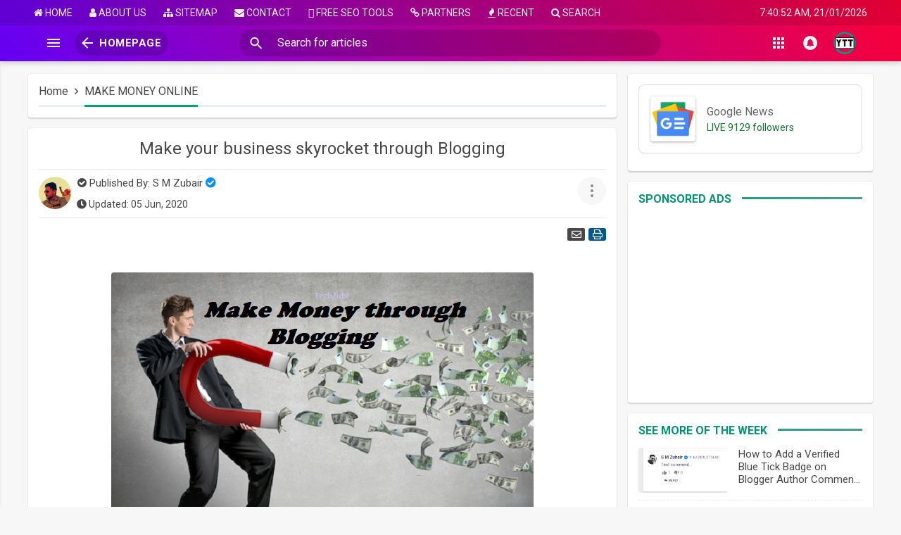

--- FILE ---
content_type: text/html; charset=UTF-8
request_url: https://www.yoyotechtips.com/2012/01/make-money-through-blogging.html
body_size: 53430
content:
<!DOCTYPE html>
<html dir='ltr' lang='en' prefix='og: https://ogp.me/ns#' xmlns='http://www.w3.org/1999/xhtml' xmlns:b='http://www.google.com/2005/gml/b' xmlns:data='http://www.google.com/2005/gml/data' xmlns:expr='http://www.google.com/2005/gml/expr' xmlns:fb='https://www.facebook.com/2008/fbml'>
<head>
<script async='async' src='https://fundingchoicesmessages.google.com/i/pub-2229113863216797?ers=1'></script><script>(function() {function signalGooglefcPresent() {if (!window.frames['googlefcPresent']) {if (document.body) {const iframe = document.createElement('iframe'); iframe.style = 'width: 0; height: 0; border: none; z-index: -1000; left: -1000px; top: -1000px;'; iframe.style.display = 'none'; iframe.name = 'googlefcPresent'; document.body.appendChild(iframe);} else {setTimeout(signalGooglefcPresent, 0);}}}signalGooglefcPresent();})();</script>
<style type='text/css'>@font-face{font-family:'Damion';font-style:normal;font-weight:400;font-display:swap;src:url(//fonts.gstatic.com/s/damion/v15/hv-XlzJ3KEUe_YZkZGw2EzJwV9J-.woff2)format('woff2');unicode-range:U+0100-02BA,U+02BD-02C5,U+02C7-02CC,U+02CE-02D7,U+02DD-02FF,U+0304,U+0308,U+0329,U+1D00-1DBF,U+1E00-1E9F,U+1EF2-1EFF,U+2020,U+20A0-20AB,U+20AD-20C0,U+2113,U+2C60-2C7F,U+A720-A7FF;}@font-face{font-family:'Damion';font-style:normal;font-weight:400;font-display:swap;src:url(//fonts.gstatic.com/s/damion/v15/hv-XlzJ3KEUe_YZkamw2EzJwVw.woff2)format('woff2');unicode-range:U+0000-00FF,U+0131,U+0152-0153,U+02BB-02BC,U+02C6,U+02DA,U+02DC,U+0304,U+0308,U+0329,U+2000-206F,U+20AC,U+2122,U+2191,U+2193,U+2212,U+2215,U+FEFF,U+FFFD;}@font-face{font-family:'Playfair Display';font-style:normal;font-weight:900;font-display:swap;src:url(//fonts.gstatic.com/s/playfairdisplay/v40/nuFvD-vYSZviVYUb_rj3ij__anPXJzDwcbmjWBN2PKfsunDTbtPK-F2qC0usEw.woff2)format('woff2');unicode-range:U+0301,U+0400-045F,U+0490-0491,U+04B0-04B1,U+2116;}@font-face{font-family:'Playfair Display';font-style:normal;font-weight:900;font-display:swap;src:url(//fonts.gstatic.com/s/playfairdisplay/v40/nuFvD-vYSZviVYUb_rj3ij__anPXJzDwcbmjWBN2PKfsunDYbtPK-F2qC0usEw.woff2)format('woff2');unicode-range:U+0102-0103,U+0110-0111,U+0128-0129,U+0168-0169,U+01A0-01A1,U+01AF-01B0,U+0300-0301,U+0303-0304,U+0308-0309,U+0323,U+0329,U+1EA0-1EF9,U+20AB;}@font-face{font-family:'Playfair Display';font-style:normal;font-weight:900;font-display:swap;src:url(//fonts.gstatic.com/s/playfairdisplay/v40/nuFvD-vYSZviVYUb_rj3ij__anPXJzDwcbmjWBN2PKfsunDZbtPK-F2qC0usEw.woff2)format('woff2');unicode-range:U+0100-02BA,U+02BD-02C5,U+02C7-02CC,U+02CE-02D7,U+02DD-02FF,U+0304,U+0308,U+0329,U+1D00-1DBF,U+1E00-1E9F,U+1EF2-1EFF,U+2020,U+20A0-20AB,U+20AD-20C0,U+2113,U+2C60-2C7F,U+A720-A7FF;}@font-face{font-family:'Playfair Display';font-style:normal;font-weight:900;font-display:swap;src:url(//fonts.gstatic.com/s/playfairdisplay/v40/nuFvD-vYSZviVYUb_rj3ij__anPXJzDwcbmjWBN2PKfsunDXbtPK-F2qC0s.woff2)format('woff2');unicode-range:U+0000-00FF,U+0131,U+0152-0153,U+02BB-02BC,U+02C6,U+02DA,U+02DC,U+0304,U+0308,U+0329,U+2000-206F,U+20AC,U+2122,U+2191,U+2193,U+2212,U+2215,U+FEFF,U+FFFD;}@font-face{font-family:'Roboto';font-style:italic;font-weight:300;font-stretch:100%;font-display:swap;src:url(//fonts.gstatic.com/s/roboto/v50/KFO5CnqEu92Fr1Mu53ZEC9_Vu3r1gIhOszmkC3kaSTbQWt4N.woff2)format('woff2');unicode-range:U+0460-052F,U+1C80-1C8A,U+20B4,U+2DE0-2DFF,U+A640-A69F,U+FE2E-FE2F;}@font-face{font-family:'Roboto';font-style:italic;font-weight:300;font-stretch:100%;font-display:swap;src:url(//fonts.gstatic.com/s/roboto/v50/KFO5CnqEu92Fr1Mu53ZEC9_Vu3r1gIhOszmkAnkaSTbQWt4N.woff2)format('woff2');unicode-range:U+0301,U+0400-045F,U+0490-0491,U+04B0-04B1,U+2116;}@font-face{font-family:'Roboto';font-style:italic;font-weight:300;font-stretch:100%;font-display:swap;src:url(//fonts.gstatic.com/s/roboto/v50/KFO5CnqEu92Fr1Mu53ZEC9_Vu3r1gIhOszmkCnkaSTbQWt4N.woff2)format('woff2');unicode-range:U+1F00-1FFF;}@font-face{font-family:'Roboto';font-style:italic;font-weight:300;font-stretch:100%;font-display:swap;src:url(//fonts.gstatic.com/s/roboto/v50/KFO5CnqEu92Fr1Mu53ZEC9_Vu3r1gIhOszmkBXkaSTbQWt4N.woff2)format('woff2');unicode-range:U+0370-0377,U+037A-037F,U+0384-038A,U+038C,U+038E-03A1,U+03A3-03FF;}@font-face{font-family:'Roboto';font-style:italic;font-weight:300;font-stretch:100%;font-display:swap;src:url(//fonts.gstatic.com/s/roboto/v50/KFO5CnqEu92Fr1Mu53ZEC9_Vu3r1gIhOszmkenkaSTbQWt4N.woff2)format('woff2');unicode-range:U+0302-0303,U+0305,U+0307-0308,U+0310,U+0312,U+0315,U+031A,U+0326-0327,U+032C,U+032F-0330,U+0332-0333,U+0338,U+033A,U+0346,U+034D,U+0391-03A1,U+03A3-03A9,U+03B1-03C9,U+03D1,U+03D5-03D6,U+03F0-03F1,U+03F4-03F5,U+2016-2017,U+2034-2038,U+203C,U+2040,U+2043,U+2047,U+2050,U+2057,U+205F,U+2070-2071,U+2074-208E,U+2090-209C,U+20D0-20DC,U+20E1,U+20E5-20EF,U+2100-2112,U+2114-2115,U+2117-2121,U+2123-214F,U+2190,U+2192,U+2194-21AE,U+21B0-21E5,U+21F1-21F2,U+21F4-2211,U+2213-2214,U+2216-22FF,U+2308-230B,U+2310,U+2319,U+231C-2321,U+2336-237A,U+237C,U+2395,U+239B-23B7,U+23D0,U+23DC-23E1,U+2474-2475,U+25AF,U+25B3,U+25B7,U+25BD,U+25C1,U+25CA,U+25CC,U+25FB,U+266D-266F,U+27C0-27FF,U+2900-2AFF,U+2B0E-2B11,U+2B30-2B4C,U+2BFE,U+3030,U+FF5B,U+FF5D,U+1D400-1D7FF,U+1EE00-1EEFF;}@font-face{font-family:'Roboto';font-style:italic;font-weight:300;font-stretch:100%;font-display:swap;src:url(//fonts.gstatic.com/s/roboto/v50/KFO5CnqEu92Fr1Mu53ZEC9_Vu3r1gIhOszmkaHkaSTbQWt4N.woff2)format('woff2');unicode-range:U+0001-000C,U+000E-001F,U+007F-009F,U+20DD-20E0,U+20E2-20E4,U+2150-218F,U+2190,U+2192,U+2194-2199,U+21AF,U+21E6-21F0,U+21F3,U+2218-2219,U+2299,U+22C4-22C6,U+2300-243F,U+2440-244A,U+2460-24FF,U+25A0-27BF,U+2800-28FF,U+2921-2922,U+2981,U+29BF,U+29EB,U+2B00-2BFF,U+4DC0-4DFF,U+FFF9-FFFB,U+10140-1018E,U+10190-1019C,U+101A0,U+101D0-101FD,U+102E0-102FB,U+10E60-10E7E,U+1D2C0-1D2D3,U+1D2E0-1D37F,U+1F000-1F0FF,U+1F100-1F1AD,U+1F1E6-1F1FF,U+1F30D-1F30F,U+1F315,U+1F31C,U+1F31E,U+1F320-1F32C,U+1F336,U+1F378,U+1F37D,U+1F382,U+1F393-1F39F,U+1F3A7-1F3A8,U+1F3AC-1F3AF,U+1F3C2,U+1F3C4-1F3C6,U+1F3CA-1F3CE,U+1F3D4-1F3E0,U+1F3ED,U+1F3F1-1F3F3,U+1F3F5-1F3F7,U+1F408,U+1F415,U+1F41F,U+1F426,U+1F43F,U+1F441-1F442,U+1F444,U+1F446-1F449,U+1F44C-1F44E,U+1F453,U+1F46A,U+1F47D,U+1F4A3,U+1F4B0,U+1F4B3,U+1F4B9,U+1F4BB,U+1F4BF,U+1F4C8-1F4CB,U+1F4D6,U+1F4DA,U+1F4DF,U+1F4E3-1F4E6,U+1F4EA-1F4ED,U+1F4F7,U+1F4F9-1F4FB,U+1F4FD-1F4FE,U+1F503,U+1F507-1F50B,U+1F50D,U+1F512-1F513,U+1F53E-1F54A,U+1F54F-1F5FA,U+1F610,U+1F650-1F67F,U+1F687,U+1F68D,U+1F691,U+1F694,U+1F698,U+1F6AD,U+1F6B2,U+1F6B9-1F6BA,U+1F6BC,U+1F6C6-1F6CF,U+1F6D3-1F6D7,U+1F6E0-1F6EA,U+1F6F0-1F6F3,U+1F6F7-1F6FC,U+1F700-1F7FF,U+1F800-1F80B,U+1F810-1F847,U+1F850-1F859,U+1F860-1F887,U+1F890-1F8AD,U+1F8B0-1F8BB,U+1F8C0-1F8C1,U+1F900-1F90B,U+1F93B,U+1F946,U+1F984,U+1F996,U+1F9E9,U+1FA00-1FA6F,U+1FA70-1FA7C,U+1FA80-1FA89,U+1FA8F-1FAC6,U+1FACE-1FADC,U+1FADF-1FAE9,U+1FAF0-1FAF8,U+1FB00-1FBFF;}@font-face{font-family:'Roboto';font-style:italic;font-weight:300;font-stretch:100%;font-display:swap;src:url(//fonts.gstatic.com/s/roboto/v50/KFO5CnqEu92Fr1Mu53ZEC9_Vu3r1gIhOszmkCXkaSTbQWt4N.woff2)format('woff2');unicode-range:U+0102-0103,U+0110-0111,U+0128-0129,U+0168-0169,U+01A0-01A1,U+01AF-01B0,U+0300-0301,U+0303-0304,U+0308-0309,U+0323,U+0329,U+1EA0-1EF9,U+20AB;}@font-face{font-family:'Roboto';font-style:italic;font-weight:300;font-stretch:100%;font-display:swap;src:url(//fonts.gstatic.com/s/roboto/v50/KFO5CnqEu92Fr1Mu53ZEC9_Vu3r1gIhOszmkCHkaSTbQWt4N.woff2)format('woff2');unicode-range:U+0100-02BA,U+02BD-02C5,U+02C7-02CC,U+02CE-02D7,U+02DD-02FF,U+0304,U+0308,U+0329,U+1D00-1DBF,U+1E00-1E9F,U+1EF2-1EFF,U+2020,U+20A0-20AB,U+20AD-20C0,U+2113,U+2C60-2C7F,U+A720-A7FF;}@font-face{font-family:'Roboto';font-style:italic;font-weight:300;font-stretch:100%;font-display:swap;src:url(//fonts.gstatic.com/s/roboto/v50/KFO5CnqEu92Fr1Mu53ZEC9_Vu3r1gIhOszmkBnkaSTbQWg.woff2)format('woff2');unicode-range:U+0000-00FF,U+0131,U+0152-0153,U+02BB-02BC,U+02C6,U+02DA,U+02DC,U+0304,U+0308,U+0329,U+2000-206F,U+20AC,U+2122,U+2191,U+2193,U+2212,U+2215,U+FEFF,U+FFFD;}@font-face{font-family:'Roboto';font-style:italic;font-weight:400;font-stretch:100%;font-display:swap;src:url(//fonts.gstatic.com/s/roboto/v50/KFO5CnqEu92Fr1Mu53ZEC9_Vu3r1gIhOszmkC3kaSTbQWt4N.woff2)format('woff2');unicode-range:U+0460-052F,U+1C80-1C8A,U+20B4,U+2DE0-2DFF,U+A640-A69F,U+FE2E-FE2F;}@font-face{font-family:'Roboto';font-style:italic;font-weight:400;font-stretch:100%;font-display:swap;src:url(//fonts.gstatic.com/s/roboto/v50/KFO5CnqEu92Fr1Mu53ZEC9_Vu3r1gIhOszmkAnkaSTbQWt4N.woff2)format('woff2');unicode-range:U+0301,U+0400-045F,U+0490-0491,U+04B0-04B1,U+2116;}@font-face{font-family:'Roboto';font-style:italic;font-weight:400;font-stretch:100%;font-display:swap;src:url(//fonts.gstatic.com/s/roboto/v50/KFO5CnqEu92Fr1Mu53ZEC9_Vu3r1gIhOszmkCnkaSTbQWt4N.woff2)format('woff2');unicode-range:U+1F00-1FFF;}@font-face{font-family:'Roboto';font-style:italic;font-weight:400;font-stretch:100%;font-display:swap;src:url(//fonts.gstatic.com/s/roboto/v50/KFO5CnqEu92Fr1Mu53ZEC9_Vu3r1gIhOszmkBXkaSTbQWt4N.woff2)format('woff2');unicode-range:U+0370-0377,U+037A-037F,U+0384-038A,U+038C,U+038E-03A1,U+03A3-03FF;}@font-face{font-family:'Roboto';font-style:italic;font-weight:400;font-stretch:100%;font-display:swap;src:url(//fonts.gstatic.com/s/roboto/v50/KFO5CnqEu92Fr1Mu53ZEC9_Vu3r1gIhOszmkenkaSTbQWt4N.woff2)format('woff2');unicode-range:U+0302-0303,U+0305,U+0307-0308,U+0310,U+0312,U+0315,U+031A,U+0326-0327,U+032C,U+032F-0330,U+0332-0333,U+0338,U+033A,U+0346,U+034D,U+0391-03A1,U+03A3-03A9,U+03B1-03C9,U+03D1,U+03D5-03D6,U+03F0-03F1,U+03F4-03F5,U+2016-2017,U+2034-2038,U+203C,U+2040,U+2043,U+2047,U+2050,U+2057,U+205F,U+2070-2071,U+2074-208E,U+2090-209C,U+20D0-20DC,U+20E1,U+20E5-20EF,U+2100-2112,U+2114-2115,U+2117-2121,U+2123-214F,U+2190,U+2192,U+2194-21AE,U+21B0-21E5,U+21F1-21F2,U+21F4-2211,U+2213-2214,U+2216-22FF,U+2308-230B,U+2310,U+2319,U+231C-2321,U+2336-237A,U+237C,U+2395,U+239B-23B7,U+23D0,U+23DC-23E1,U+2474-2475,U+25AF,U+25B3,U+25B7,U+25BD,U+25C1,U+25CA,U+25CC,U+25FB,U+266D-266F,U+27C0-27FF,U+2900-2AFF,U+2B0E-2B11,U+2B30-2B4C,U+2BFE,U+3030,U+FF5B,U+FF5D,U+1D400-1D7FF,U+1EE00-1EEFF;}@font-face{font-family:'Roboto';font-style:italic;font-weight:400;font-stretch:100%;font-display:swap;src:url(//fonts.gstatic.com/s/roboto/v50/KFO5CnqEu92Fr1Mu53ZEC9_Vu3r1gIhOszmkaHkaSTbQWt4N.woff2)format('woff2');unicode-range:U+0001-000C,U+000E-001F,U+007F-009F,U+20DD-20E0,U+20E2-20E4,U+2150-218F,U+2190,U+2192,U+2194-2199,U+21AF,U+21E6-21F0,U+21F3,U+2218-2219,U+2299,U+22C4-22C6,U+2300-243F,U+2440-244A,U+2460-24FF,U+25A0-27BF,U+2800-28FF,U+2921-2922,U+2981,U+29BF,U+29EB,U+2B00-2BFF,U+4DC0-4DFF,U+FFF9-FFFB,U+10140-1018E,U+10190-1019C,U+101A0,U+101D0-101FD,U+102E0-102FB,U+10E60-10E7E,U+1D2C0-1D2D3,U+1D2E0-1D37F,U+1F000-1F0FF,U+1F100-1F1AD,U+1F1E6-1F1FF,U+1F30D-1F30F,U+1F315,U+1F31C,U+1F31E,U+1F320-1F32C,U+1F336,U+1F378,U+1F37D,U+1F382,U+1F393-1F39F,U+1F3A7-1F3A8,U+1F3AC-1F3AF,U+1F3C2,U+1F3C4-1F3C6,U+1F3CA-1F3CE,U+1F3D4-1F3E0,U+1F3ED,U+1F3F1-1F3F3,U+1F3F5-1F3F7,U+1F408,U+1F415,U+1F41F,U+1F426,U+1F43F,U+1F441-1F442,U+1F444,U+1F446-1F449,U+1F44C-1F44E,U+1F453,U+1F46A,U+1F47D,U+1F4A3,U+1F4B0,U+1F4B3,U+1F4B9,U+1F4BB,U+1F4BF,U+1F4C8-1F4CB,U+1F4D6,U+1F4DA,U+1F4DF,U+1F4E3-1F4E6,U+1F4EA-1F4ED,U+1F4F7,U+1F4F9-1F4FB,U+1F4FD-1F4FE,U+1F503,U+1F507-1F50B,U+1F50D,U+1F512-1F513,U+1F53E-1F54A,U+1F54F-1F5FA,U+1F610,U+1F650-1F67F,U+1F687,U+1F68D,U+1F691,U+1F694,U+1F698,U+1F6AD,U+1F6B2,U+1F6B9-1F6BA,U+1F6BC,U+1F6C6-1F6CF,U+1F6D3-1F6D7,U+1F6E0-1F6EA,U+1F6F0-1F6F3,U+1F6F7-1F6FC,U+1F700-1F7FF,U+1F800-1F80B,U+1F810-1F847,U+1F850-1F859,U+1F860-1F887,U+1F890-1F8AD,U+1F8B0-1F8BB,U+1F8C0-1F8C1,U+1F900-1F90B,U+1F93B,U+1F946,U+1F984,U+1F996,U+1F9E9,U+1FA00-1FA6F,U+1FA70-1FA7C,U+1FA80-1FA89,U+1FA8F-1FAC6,U+1FACE-1FADC,U+1FADF-1FAE9,U+1FAF0-1FAF8,U+1FB00-1FBFF;}@font-face{font-family:'Roboto';font-style:italic;font-weight:400;font-stretch:100%;font-display:swap;src:url(//fonts.gstatic.com/s/roboto/v50/KFO5CnqEu92Fr1Mu53ZEC9_Vu3r1gIhOszmkCXkaSTbQWt4N.woff2)format('woff2');unicode-range:U+0102-0103,U+0110-0111,U+0128-0129,U+0168-0169,U+01A0-01A1,U+01AF-01B0,U+0300-0301,U+0303-0304,U+0308-0309,U+0323,U+0329,U+1EA0-1EF9,U+20AB;}@font-face{font-family:'Roboto';font-style:italic;font-weight:400;font-stretch:100%;font-display:swap;src:url(//fonts.gstatic.com/s/roboto/v50/KFO5CnqEu92Fr1Mu53ZEC9_Vu3r1gIhOszmkCHkaSTbQWt4N.woff2)format('woff2');unicode-range:U+0100-02BA,U+02BD-02C5,U+02C7-02CC,U+02CE-02D7,U+02DD-02FF,U+0304,U+0308,U+0329,U+1D00-1DBF,U+1E00-1E9F,U+1EF2-1EFF,U+2020,U+20A0-20AB,U+20AD-20C0,U+2113,U+2C60-2C7F,U+A720-A7FF;}@font-face{font-family:'Roboto';font-style:italic;font-weight:400;font-stretch:100%;font-display:swap;src:url(//fonts.gstatic.com/s/roboto/v50/KFO5CnqEu92Fr1Mu53ZEC9_Vu3r1gIhOszmkBnkaSTbQWg.woff2)format('woff2');unicode-range:U+0000-00FF,U+0131,U+0152-0153,U+02BB-02BC,U+02C6,U+02DA,U+02DC,U+0304,U+0308,U+0329,U+2000-206F,U+20AC,U+2122,U+2191,U+2193,U+2212,U+2215,U+FEFF,U+FFFD;}@font-face{font-family:'Roboto';font-style:normal;font-weight:400;font-stretch:100%;font-display:swap;src:url(//fonts.gstatic.com/s/roboto/v50/KFO7CnqEu92Fr1ME7kSn66aGLdTylUAMa3GUBHMdazTgWw.woff2)format('woff2');unicode-range:U+0460-052F,U+1C80-1C8A,U+20B4,U+2DE0-2DFF,U+A640-A69F,U+FE2E-FE2F;}@font-face{font-family:'Roboto';font-style:normal;font-weight:400;font-stretch:100%;font-display:swap;src:url(//fonts.gstatic.com/s/roboto/v50/KFO7CnqEu92Fr1ME7kSn66aGLdTylUAMa3iUBHMdazTgWw.woff2)format('woff2');unicode-range:U+0301,U+0400-045F,U+0490-0491,U+04B0-04B1,U+2116;}@font-face{font-family:'Roboto';font-style:normal;font-weight:400;font-stretch:100%;font-display:swap;src:url(//fonts.gstatic.com/s/roboto/v50/KFO7CnqEu92Fr1ME7kSn66aGLdTylUAMa3CUBHMdazTgWw.woff2)format('woff2');unicode-range:U+1F00-1FFF;}@font-face{font-family:'Roboto';font-style:normal;font-weight:400;font-stretch:100%;font-display:swap;src:url(//fonts.gstatic.com/s/roboto/v50/KFO7CnqEu92Fr1ME7kSn66aGLdTylUAMa3-UBHMdazTgWw.woff2)format('woff2');unicode-range:U+0370-0377,U+037A-037F,U+0384-038A,U+038C,U+038E-03A1,U+03A3-03FF;}@font-face{font-family:'Roboto';font-style:normal;font-weight:400;font-stretch:100%;font-display:swap;src:url(//fonts.gstatic.com/s/roboto/v50/KFO7CnqEu92Fr1ME7kSn66aGLdTylUAMawCUBHMdazTgWw.woff2)format('woff2');unicode-range:U+0302-0303,U+0305,U+0307-0308,U+0310,U+0312,U+0315,U+031A,U+0326-0327,U+032C,U+032F-0330,U+0332-0333,U+0338,U+033A,U+0346,U+034D,U+0391-03A1,U+03A3-03A9,U+03B1-03C9,U+03D1,U+03D5-03D6,U+03F0-03F1,U+03F4-03F5,U+2016-2017,U+2034-2038,U+203C,U+2040,U+2043,U+2047,U+2050,U+2057,U+205F,U+2070-2071,U+2074-208E,U+2090-209C,U+20D0-20DC,U+20E1,U+20E5-20EF,U+2100-2112,U+2114-2115,U+2117-2121,U+2123-214F,U+2190,U+2192,U+2194-21AE,U+21B0-21E5,U+21F1-21F2,U+21F4-2211,U+2213-2214,U+2216-22FF,U+2308-230B,U+2310,U+2319,U+231C-2321,U+2336-237A,U+237C,U+2395,U+239B-23B7,U+23D0,U+23DC-23E1,U+2474-2475,U+25AF,U+25B3,U+25B7,U+25BD,U+25C1,U+25CA,U+25CC,U+25FB,U+266D-266F,U+27C0-27FF,U+2900-2AFF,U+2B0E-2B11,U+2B30-2B4C,U+2BFE,U+3030,U+FF5B,U+FF5D,U+1D400-1D7FF,U+1EE00-1EEFF;}@font-face{font-family:'Roboto';font-style:normal;font-weight:400;font-stretch:100%;font-display:swap;src:url(//fonts.gstatic.com/s/roboto/v50/KFO7CnqEu92Fr1ME7kSn66aGLdTylUAMaxKUBHMdazTgWw.woff2)format('woff2');unicode-range:U+0001-000C,U+000E-001F,U+007F-009F,U+20DD-20E0,U+20E2-20E4,U+2150-218F,U+2190,U+2192,U+2194-2199,U+21AF,U+21E6-21F0,U+21F3,U+2218-2219,U+2299,U+22C4-22C6,U+2300-243F,U+2440-244A,U+2460-24FF,U+25A0-27BF,U+2800-28FF,U+2921-2922,U+2981,U+29BF,U+29EB,U+2B00-2BFF,U+4DC0-4DFF,U+FFF9-FFFB,U+10140-1018E,U+10190-1019C,U+101A0,U+101D0-101FD,U+102E0-102FB,U+10E60-10E7E,U+1D2C0-1D2D3,U+1D2E0-1D37F,U+1F000-1F0FF,U+1F100-1F1AD,U+1F1E6-1F1FF,U+1F30D-1F30F,U+1F315,U+1F31C,U+1F31E,U+1F320-1F32C,U+1F336,U+1F378,U+1F37D,U+1F382,U+1F393-1F39F,U+1F3A7-1F3A8,U+1F3AC-1F3AF,U+1F3C2,U+1F3C4-1F3C6,U+1F3CA-1F3CE,U+1F3D4-1F3E0,U+1F3ED,U+1F3F1-1F3F3,U+1F3F5-1F3F7,U+1F408,U+1F415,U+1F41F,U+1F426,U+1F43F,U+1F441-1F442,U+1F444,U+1F446-1F449,U+1F44C-1F44E,U+1F453,U+1F46A,U+1F47D,U+1F4A3,U+1F4B0,U+1F4B3,U+1F4B9,U+1F4BB,U+1F4BF,U+1F4C8-1F4CB,U+1F4D6,U+1F4DA,U+1F4DF,U+1F4E3-1F4E6,U+1F4EA-1F4ED,U+1F4F7,U+1F4F9-1F4FB,U+1F4FD-1F4FE,U+1F503,U+1F507-1F50B,U+1F50D,U+1F512-1F513,U+1F53E-1F54A,U+1F54F-1F5FA,U+1F610,U+1F650-1F67F,U+1F687,U+1F68D,U+1F691,U+1F694,U+1F698,U+1F6AD,U+1F6B2,U+1F6B9-1F6BA,U+1F6BC,U+1F6C6-1F6CF,U+1F6D3-1F6D7,U+1F6E0-1F6EA,U+1F6F0-1F6F3,U+1F6F7-1F6FC,U+1F700-1F7FF,U+1F800-1F80B,U+1F810-1F847,U+1F850-1F859,U+1F860-1F887,U+1F890-1F8AD,U+1F8B0-1F8BB,U+1F8C0-1F8C1,U+1F900-1F90B,U+1F93B,U+1F946,U+1F984,U+1F996,U+1F9E9,U+1FA00-1FA6F,U+1FA70-1FA7C,U+1FA80-1FA89,U+1FA8F-1FAC6,U+1FACE-1FADC,U+1FADF-1FAE9,U+1FAF0-1FAF8,U+1FB00-1FBFF;}@font-face{font-family:'Roboto';font-style:normal;font-weight:400;font-stretch:100%;font-display:swap;src:url(//fonts.gstatic.com/s/roboto/v50/KFO7CnqEu92Fr1ME7kSn66aGLdTylUAMa3OUBHMdazTgWw.woff2)format('woff2');unicode-range:U+0102-0103,U+0110-0111,U+0128-0129,U+0168-0169,U+01A0-01A1,U+01AF-01B0,U+0300-0301,U+0303-0304,U+0308-0309,U+0323,U+0329,U+1EA0-1EF9,U+20AB;}@font-face{font-family:'Roboto';font-style:normal;font-weight:400;font-stretch:100%;font-display:swap;src:url(//fonts.gstatic.com/s/roboto/v50/KFO7CnqEu92Fr1ME7kSn66aGLdTylUAMa3KUBHMdazTgWw.woff2)format('woff2');unicode-range:U+0100-02BA,U+02BD-02C5,U+02C7-02CC,U+02CE-02D7,U+02DD-02FF,U+0304,U+0308,U+0329,U+1D00-1DBF,U+1E00-1E9F,U+1EF2-1EFF,U+2020,U+20A0-20AB,U+20AD-20C0,U+2113,U+2C60-2C7F,U+A720-A7FF;}@font-face{font-family:'Roboto';font-style:normal;font-weight:400;font-stretch:100%;font-display:swap;src:url(//fonts.gstatic.com/s/roboto/v50/KFO7CnqEu92Fr1ME7kSn66aGLdTylUAMa3yUBHMdazQ.woff2)format('woff2');unicode-range:U+0000-00FF,U+0131,U+0152-0153,U+02BB-02BC,U+02C6,U+02DA,U+02DC,U+0304,U+0308,U+0329,U+2000-206F,U+20AC,U+2122,U+2191,U+2193,U+2212,U+2215,U+FEFF,U+FFFD;}@font-face{font-family:'Roboto';font-style:normal;font-weight:700;font-stretch:100%;font-display:swap;src:url(//fonts.gstatic.com/s/roboto/v50/KFO7CnqEu92Fr1ME7kSn66aGLdTylUAMa3GUBHMdazTgWw.woff2)format('woff2');unicode-range:U+0460-052F,U+1C80-1C8A,U+20B4,U+2DE0-2DFF,U+A640-A69F,U+FE2E-FE2F;}@font-face{font-family:'Roboto';font-style:normal;font-weight:700;font-stretch:100%;font-display:swap;src:url(//fonts.gstatic.com/s/roboto/v50/KFO7CnqEu92Fr1ME7kSn66aGLdTylUAMa3iUBHMdazTgWw.woff2)format('woff2');unicode-range:U+0301,U+0400-045F,U+0490-0491,U+04B0-04B1,U+2116;}@font-face{font-family:'Roboto';font-style:normal;font-weight:700;font-stretch:100%;font-display:swap;src:url(//fonts.gstatic.com/s/roboto/v50/KFO7CnqEu92Fr1ME7kSn66aGLdTylUAMa3CUBHMdazTgWw.woff2)format('woff2');unicode-range:U+1F00-1FFF;}@font-face{font-family:'Roboto';font-style:normal;font-weight:700;font-stretch:100%;font-display:swap;src:url(//fonts.gstatic.com/s/roboto/v50/KFO7CnqEu92Fr1ME7kSn66aGLdTylUAMa3-UBHMdazTgWw.woff2)format('woff2');unicode-range:U+0370-0377,U+037A-037F,U+0384-038A,U+038C,U+038E-03A1,U+03A3-03FF;}@font-face{font-family:'Roboto';font-style:normal;font-weight:700;font-stretch:100%;font-display:swap;src:url(//fonts.gstatic.com/s/roboto/v50/KFO7CnqEu92Fr1ME7kSn66aGLdTylUAMawCUBHMdazTgWw.woff2)format('woff2');unicode-range:U+0302-0303,U+0305,U+0307-0308,U+0310,U+0312,U+0315,U+031A,U+0326-0327,U+032C,U+032F-0330,U+0332-0333,U+0338,U+033A,U+0346,U+034D,U+0391-03A1,U+03A3-03A9,U+03B1-03C9,U+03D1,U+03D5-03D6,U+03F0-03F1,U+03F4-03F5,U+2016-2017,U+2034-2038,U+203C,U+2040,U+2043,U+2047,U+2050,U+2057,U+205F,U+2070-2071,U+2074-208E,U+2090-209C,U+20D0-20DC,U+20E1,U+20E5-20EF,U+2100-2112,U+2114-2115,U+2117-2121,U+2123-214F,U+2190,U+2192,U+2194-21AE,U+21B0-21E5,U+21F1-21F2,U+21F4-2211,U+2213-2214,U+2216-22FF,U+2308-230B,U+2310,U+2319,U+231C-2321,U+2336-237A,U+237C,U+2395,U+239B-23B7,U+23D0,U+23DC-23E1,U+2474-2475,U+25AF,U+25B3,U+25B7,U+25BD,U+25C1,U+25CA,U+25CC,U+25FB,U+266D-266F,U+27C0-27FF,U+2900-2AFF,U+2B0E-2B11,U+2B30-2B4C,U+2BFE,U+3030,U+FF5B,U+FF5D,U+1D400-1D7FF,U+1EE00-1EEFF;}@font-face{font-family:'Roboto';font-style:normal;font-weight:700;font-stretch:100%;font-display:swap;src:url(//fonts.gstatic.com/s/roboto/v50/KFO7CnqEu92Fr1ME7kSn66aGLdTylUAMaxKUBHMdazTgWw.woff2)format('woff2');unicode-range:U+0001-000C,U+000E-001F,U+007F-009F,U+20DD-20E0,U+20E2-20E4,U+2150-218F,U+2190,U+2192,U+2194-2199,U+21AF,U+21E6-21F0,U+21F3,U+2218-2219,U+2299,U+22C4-22C6,U+2300-243F,U+2440-244A,U+2460-24FF,U+25A0-27BF,U+2800-28FF,U+2921-2922,U+2981,U+29BF,U+29EB,U+2B00-2BFF,U+4DC0-4DFF,U+FFF9-FFFB,U+10140-1018E,U+10190-1019C,U+101A0,U+101D0-101FD,U+102E0-102FB,U+10E60-10E7E,U+1D2C0-1D2D3,U+1D2E0-1D37F,U+1F000-1F0FF,U+1F100-1F1AD,U+1F1E6-1F1FF,U+1F30D-1F30F,U+1F315,U+1F31C,U+1F31E,U+1F320-1F32C,U+1F336,U+1F378,U+1F37D,U+1F382,U+1F393-1F39F,U+1F3A7-1F3A8,U+1F3AC-1F3AF,U+1F3C2,U+1F3C4-1F3C6,U+1F3CA-1F3CE,U+1F3D4-1F3E0,U+1F3ED,U+1F3F1-1F3F3,U+1F3F5-1F3F7,U+1F408,U+1F415,U+1F41F,U+1F426,U+1F43F,U+1F441-1F442,U+1F444,U+1F446-1F449,U+1F44C-1F44E,U+1F453,U+1F46A,U+1F47D,U+1F4A3,U+1F4B0,U+1F4B3,U+1F4B9,U+1F4BB,U+1F4BF,U+1F4C8-1F4CB,U+1F4D6,U+1F4DA,U+1F4DF,U+1F4E3-1F4E6,U+1F4EA-1F4ED,U+1F4F7,U+1F4F9-1F4FB,U+1F4FD-1F4FE,U+1F503,U+1F507-1F50B,U+1F50D,U+1F512-1F513,U+1F53E-1F54A,U+1F54F-1F5FA,U+1F610,U+1F650-1F67F,U+1F687,U+1F68D,U+1F691,U+1F694,U+1F698,U+1F6AD,U+1F6B2,U+1F6B9-1F6BA,U+1F6BC,U+1F6C6-1F6CF,U+1F6D3-1F6D7,U+1F6E0-1F6EA,U+1F6F0-1F6F3,U+1F6F7-1F6FC,U+1F700-1F7FF,U+1F800-1F80B,U+1F810-1F847,U+1F850-1F859,U+1F860-1F887,U+1F890-1F8AD,U+1F8B0-1F8BB,U+1F8C0-1F8C1,U+1F900-1F90B,U+1F93B,U+1F946,U+1F984,U+1F996,U+1F9E9,U+1FA00-1FA6F,U+1FA70-1FA7C,U+1FA80-1FA89,U+1FA8F-1FAC6,U+1FACE-1FADC,U+1FADF-1FAE9,U+1FAF0-1FAF8,U+1FB00-1FBFF;}@font-face{font-family:'Roboto';font-style:normal;font-weight:700;font-stretch:100%;font-display:swap;src:url(//fonts.gstatic.com/s/roboto/v50/KFO7CnqEu92Fr1ME7kSn66aGLdTylUAMa3OUBHMdazTgWw.woff2)format('woff2');unicode-range:U+0102-0103,U+0110-0111,U+0128-0129,U+0168-0169,U+01A0-01A1,U+01AF-01B0,U+0300-0301,U+0303-0304,U+0308-0309,U+0323,U+0329,U+1EA0-1EF9,U+20AB;}@font-face{font-family:'Roboto';font-style:normal;font-weight:700;font-stretch:100%;font-display:swap;src:url(//fonts.gstatic.com/s/roboto/v50/KFO7CnqEu92Fr1ME7kSn66aGLdTylUAMa3KUBHMdazTgWw.woff2)format('woff2');unicode-range:U+0100-02BA,U+02BD-02C5,U+02C7-02CC,U+02CE-02D7,U+02DD-02FF,U+0304,U+0308,U+0329,U+1D00-1DBF,U+1E00-1E9F,U+1EF2-1EFF,U+2020,U+20A0-20AB,U+20AD-20C0,U+2113,U+2C60-2C7F,U+A720-A7FF;}@font-face{font-family:'Roboto';font-style:normal;font-weight:700;font-stretch:100%;font-display:swap;src:url(//fonts.gstatic.com/s/roboto/v50/KFO7CnqEu92Fr1ME7kSn66aGLdTylUAMa3yUBHMdazQ.woff2)format('woff2');unicode-range:U+0000-00FF,U+0131,U+0152-0153,U+02BB-02BC,U+02C6,U+02DA,U+02DC,U+0304,U+0308,U+0329,U+2000-206F,U+20AC,U+2122,U+2191,U+2193,U+2212,U+2215,U+FEFF,U+FFFD;}@font-face{font-family:'Ubuntu';font-style:normal;font-weight:400;font-display:swap;src:url(//fonts.gstatic.com/s/ubuntu/v21/4iCs6KVjbNBYlgoKcg72nU6AF7xm.woff2)format('woff2');unicode-range:U+0460-052F,U+1C80-1C8A,U+20B4,U+2DE0-2DFF,U+A640-A69F,U+FE2E-FE2F;}@font-face{font-family:'Ubuntu';font-style:normal;font-weight:400;font-display:swap;src:url(//fonts.gstatic.com/s/ubuntu/v21/4iCs6KVjbNBYlgoKew72nU6AF7xm.woff2)format('woff2');unicode-range:U+0301,U+0400-045F,U+0490-0491,U+04B0-04B1,U+2116;}@font-face{font-family:'Ubuntu';font-style:normal;font-weight:400;font-display:swap;src:url(//fonts.gstatic.com/s/ubuntu/v21/4iCs6KVjbNBYlgoKcw72nU6AF7xm.woff2)format('woff2');unicode-range:U+1F00-1FFF;}@font-face{font-family:'Ubuntu';font-style:normal;font-weight:400;font-display:swap;src:url(//fonts.gstatic.com/s/ubuntu/v21/4iCs6KVjbNBYlgoKfA72nU6AF7xm.woff2)format('woff2');unicode-range:U+0370-0377,U+037A-037F,U+0384-038A,U+038C,U+038E-03A1,U+03A3-03FF;}@font-face{font-family:'Ubuntu';font-style:normal;font-weight:400;font-display:swap;src:url(//fonts.gstatic.com/s/ubuntu/v21/4iCs6KVjbNBYlgoKcQ72nU6AF7xm.woff2)format('woff2');unicode-range:U+0100-02BA,U+02BD-02C5,U+02C7-02CC,U+02CE-02D7,U+02DD-02FF,U+0304,U+0308,U+0329,U+1D00-1DBF,U+1E00-1E9F,U+1EF2-1EFF,U+2020,U+20A0-20AB,U+20AD-20C0,U+2113,U+2C60-2C7F,U+A720-A7FF;}@font-face{font-family:'Ubuntu';font-style:normal;font-weight:400;font-display:swap;src:url(//fonts.gstatic.com/s/ubuntu/v21/4iCs6KVjbNBYlgoKfw72nU6AFw.woff2)format('woff2');unicode-range:U+0000-00FF,U+0131,U+0152-0153,U+02BB-02BC,U+02C6,U+02DA,U+02DC,U+0304,U+0308,U+0329,U+2000-206F,U+20AC,U+2122,U+2191,U+2193,U+2212,U+2215,U+FEFF,U+FFFD;}@font-face{font-family:'Ubuntu';font-style:normal;font-weight:500;font-display:swap;src:url(//fonts.gstatic.com/s/ubuntu/v21/4iCv6KVjbNBYlgoCjC3jvWyNPYZvg7UI.woff2)format('woff2');unicode-range:U+0460-052F,U+1C80-1C8A,U+20B4,U+2DE0-2DFF,U+A640-A69F,U+FE2E-FE2F;}@font-face{font-family:'Ubuntu';font-style:normal;font-weight:500;font-display:swap;src:url(//fonts.gstatic.com/s/ubuntu/v21/4iCv6KVjbNBYlgoCjC3jtGyNPYZvg7UI.woff2)format('woff2');unicode-range:U+0301,U+0400-045F,U+0490-0491,U+04B0-04B1,U+2116;}@font-face{font-family:'Ubuntu';font-style:normal;font-weight:500;font-display:swap;src:url(//fonts.gstatic.com/s/ubuntu/v21/4iCv6KVjbNBYlgoCjC3jvGyNPYZvg7UI.woff2)format('woff2');unicode-range:U+1F00-1FFF;}@font-face{font-family:'Ubuntu';font-style:normal;font-weight:500;font-display:swap;src:url(//fonts.gstatic.com/s/ubuntu/v21/4iCv6KVjbNBYlgoCjC3js2yNPYZvg7UI.woff2)format('woff2');unicode-range:U+0370-0377,U+037A-037F,U+0384-038A,U+038C,U+038E-03A1,U+03A3-03FF;}@font-face{font-family:'Ubuntu';font-style:normal;font-weight:500;font-display:swap;src:url(//fonts.gstatic.com/s/ubuntu/v21/4iCv6KVjbNBYlgoCjC3jvmyNPYZvg7UI.woff2)format('woff2');unicode-range:U+0100-02BA,U+02BD-02C5,U+02C7-02CC,U+02CE-02D7,U+02DD-02FF,U+0304,U+0308,U+0329,U+1D00-1DBF,U+1E00-1E9F,U+1EF2-1EFF,U+2020,U+20A0-20AB,U+20AD-20C0,U+2113,U+2C60-2C7F,U+A720-A7FF;}@font-face{font-family:'Ubuntu';font-style:normal;font-weight:500;font-display:swap;src:url(//fonts.gstatic.com/s/ubuntu/v21/4iCv6KVjbNBYlgoCjC3jsGyNPYZvgw.woff2)format('woff2');unicode-range:U+0000-00FF,U+0131,U+0152-0153,U+02BB-02BC,U+02C6,U+02DA,U+02DC,U+0304,U+0308,U+0329,U+2000-206F,U+20AC,U+2122,U+2191,U+2193,U+2212,U+2215,U+FEFF,U+FFFD;}</style>
<style>@import url('//cdn.jsdelivr.net/gh/startinhit/font-awesome@fa1a5b5/css/all.min.css');</style>
<meta content='353bde77b03c627b971bbaf27b8b7ff0' name='admverifysite'/>
<meta content='index, follow' name='robots'/>
<link href='https://use.fontawesome.com/releases/v5.0.1/css/all.css' rel='stylesheet'/>
<meta content='8k46u1hhpalqeonh11qmth6tx69hxr' name='facebook-domain-verification'/>
<script type='application/ld+json'>
{ "@context" : "http://schema.org",
  "@type" : "Organization",
  "name" : "Yoyo Tech Tips - Tech News | Tips and Tricks",
  "url" : "http://www.yoyotechtips.com",
  "sameAs" : [ "http://www.facebook.com/yoyotechtips",
    "http://www.twitter.com/yoyotechtips",
    "http://www.instagram.com/yoyotechtips",
    "http://www.youtube.com/channel/UCU0sSXGxPPsKZflafGM_k2g"] 
}
</script>
<!-- Global site tag (gtag.js) - Google Analytics -->
<script async='async' src='https://www.googletagmanager.com/gtag/js?id=UA-175186078-1'></script>
<script>
  window.dataLayer = window.dataLayer || [];
  function gtag(){dataLayer.push(arguments);}
  gtag('js', new Date());

  gtag('config', 'UA-175186078-1');
</script>
<script async='async' data-ad-client='ca-pub-2229113863216797' src='https://pagead2.googlesyndication.com/pagead/js/adsbygoogle.js'></script>
<meta content='2148f192529b623a68c702dbf754de99' name='p:domain_verify'/>
<meta content='aGtwWGpxZER0V0FKSHFzNE1SQnNyQm5CWXBRNHd3QmJhZitGMWdaSnpKUT01' name='dmca-site-verification'/>
<meta content='a9b8756116b65cff' name='yandex-verification'/>
<!-- DNS Prefetch -->
<link href='https://1.bp.blogspot.com' rel='preconnect'/>
<link href='https://2.bp.blogspot.com' rel='preconnect'/>
<link href='https://3.bp.blogspot.com' rel='preconnect'/>
<link href='https://4.bp.blogspot.com' rel='preconnect'/>
<link href='//1.bp.blogspot.com' rel='dns-prefetch'/>
<link href='//2.bp.blogspot.com' rel='dns-prefetch'/>
<link href='//3.bp.blogspot.com' rel='dns-prefetch'/>
<link href='//4.bp.blogspot.com' rel='dns-prefetch'/>
<link href='//www.blogger.com' rel='dns-prefetch'/>
<link href='//maxcdn.bootstrapcdn.com' rel='dns-prefetch'/>
<link href='//fonts.googleapis.com' rel='dns-prefetch'/>
<link href='//use.fontawesome.com' rel='dns-prefetch'/>
<link href='//ajax.googleapis.com' rel='dns-prefetch'/>
<link href='//resources.blogblog.com' rel='dns-prefetch'/>
<link href='//www.facebook.com' rel='dns-prefetch'/>
<link href='//plus.google.com' rel='dns-prefetch'/>
<link href='//twitter.com' rel='dns-prefetch'/>
<link href='//www.youtube.com' rel='dns-prefetch'/>
<link href='//feedburner.google.com' rel='dns-prefetch'/>
<link href='//www.pinterest.com' rel='dns-prefetch'/>
<link href='//www.linkedin.com' rel='dns-prefetch'/>
<link href='//feeds.feedburner.com' rel='dns-prefetch'/>
<link href='//github.com' rel='dns-prefetch'/>
<link href='//player.vimeo.com' rel='dns-prefetch'/>
<link href='//platform.twitter.com' rel='dns-prefetch'/>
<link href='//apis.google.com' rel='dns-prefetch'/>
<link href='//connect.facebook.net' rel='dns-prefetch'/>
<link href='//cdnjs.cloudflare.com' rel='dns-prefetch'/>
<link href='//www.google-analytics.com' rel='dns-prefetch'/>
<link href='//pagead2.googlesyndication.com' rel='dns-prefetch'/>
<link href='//googleads.g.doubleclick.net' rel='dns-prefetch'/>
<link href='//www.gstatic.com' rel='preconnect'/>
<link href='//www.googletagservices.com' rel='dns-prefetch'/>
<link href='//static.xx.fbcdn.net' rel='dns-prefetch'/>
<link href='//tpc.googlesyndication.com' rel='dns-prefetch'/>
<link href='//syndication.twitter.com' rel='dns-prefetch'/>
<link href='//i.imgur.com' rel='dns-prefetch'/>
<link href='//cdn.staticaly.com' rel='dns-prefetch'/>
<link href='//www.yoyotechtips.com/' rel='dns-prefetch'/>
<meta content='public' http-equiv='Cache-control'/>
<meta content='text/html; charset=ISO-2022-JP' http-equiv='Content-Type'/>
<meta content='text/javascript' http-equiv='Content-Script-Type'/>
<meta content='text/css' http-equiv='Content-Style-Type'/>
<meta charset='utf-8'/>
<meta content='width=device-width, initial-scale=1, maximum-scale=1' name='viewport'/>
<meta content='blogger' name='generator'/>
<meta content='text/html; charset=UTF-8' http-equiv='Content-Type'/>
<link href='https://www.yoyotechtips.com/favicon.ico' rel='icon' type='image/x-icon'/>
<!-- CODE META CANONICAL -->
<link href='https://www.yoyotechtips.com/2012/01/make-money-through-blogging.html' rel='canonical'/>
<!-- GENERAL META -->
<title>Make your business skyrocket through Blogging</title>
<meta content='Almost everyone uses the internet now a day. A lot of them don&#39;t know about blogging. These are personal blogs. Even you can create a blog and become an admin of the blog. ' name='description'/>
<link href='https://www.yoyotechtips.com/2012/01/make-money-through-blogging.html' rel='canonical'/>
<meta content='Make your business skyrocket through Blogging, Yoyo Tech Tips - Tech News | Tips and Tricks | Tech Forum: Make your business skyrocket through Blogging, Yoyo Tech Tips - Tech News | Tips and Tricks | Tech Forum' name='keywords'/>
<meta content='https://www.facebook.com/techzubi' property='article:author'/>
<meta content='Syed Zubair' name='author'/>
<meta content='Almost everyone uses the internet now a day. A lot of them don&#39;t know about blogging. These are personal blogs. Even you can create a blog and become an admin of the blog. ' name='description'/>
<meta content='Make your business skyrocket through Blogging, Yoyo Tech Tips - Tech News | Tips and Tricks | Tech Forum: Make your business skyrocket through Blogging, Yoyo Tech Tips - Tech News | Tips and Tricks | Tech Forum' name='keywords'/>
<link href='https://www.yoyotechtips.com/feeds/posts/default' rel='alternate' title='Yoyo Tech Tips - Tech News | Tips and Tricks | Tech Forum - Atom' type='application/atom+xml'/>
<link href='https://www.yoyotechtips.com/feeds/posts/default?alt=rss' rel='alternate' title='Yoyo Tech Tips - Tech News | Tips and Tricks | Tech Forum - RSS' type='application/rss+xml'/>
<link href='https://www.blogger.com/feeds/8526810990159800196/posts/default' rel='alternate' title='Yoyo Tech Tips - Tech News | Tips and Tricks | Tech Forum - Atom' type='application/atom+xml'/>
<link href='https://blogger.googleusercontent.com/img/b/R29vZ2xl/AVvXsEgQSwkXLHivW3AEVg5yzoJf3IBB-spTMGmOq3GeRm0UGb_LeRDrg-SypWXpW8L5GNOqZXENHcC9bt51YNrJNNEZowo8AJwQLUtfkJXKhxXWG5_X4ZUfqEQ-aHJ9GMI_NyA30MY4N9tXQjI/s72-c/Make+Money+through+Blogging.png' rel='image_src'/>
<meta content='https://blogger.googleusercontent.com/img/b/R29vZ2xl/AVvXsEgQSwkXLHivW3AEVg5yzoJf3IBB-spTMGmOq3GeRm0UGb_LeRDrg-SypWXpW8L5GNOqZXENHcC9bt51YNrJNNEZowo8AJwQLUtfkJXKhxXWG5_X4ZUfqEQ-aHJ9GMI_NyA30MY4N9tXQjI/s72-c/Make+Money+through+Blogging.png' property='og:image'/>
<link href='/favicon.ico' rel='icon' type='image/x-icon'/>
<meta content='India' name='geo.placename'/>
<meta content='Syed Zubair' name='Author'/>
<meta content='general' name='rating'/>
<meta content='US' name='geo.country'/>
<meta content='en_US' property='og:locale'/>
<meta content='en_IN' property='og:locale:alternate'/>
<meta content='English' name='language'/>
<meta content='https://www.facebook.com/syedzubair.me' property='article:author'/>
<meta content='https://www.facebook.com/techzubi' property='article:publisher'/>
<meta content='185275805572798' property='fb:app_id'/>
<meta content='100007947305468' property='fb:admins'/>
<meta content='@techzubi' name='twitter:site'/>
<meta content='@syedzubair_me' name='twitter:creator'/>
<!-- Twitter Card Tags Start joecalihcom-->
<meta content='summary_large_image' name='twitter:card'/>
<!-- Title, URL & Description -->
<meta content='Make your business skyrocket through Blogging' name='twitter:title'/>
<meta content='https://www.yoyotechtips.com/2012/01/make-money-through-blogging.html' name='twitter:url'/>
<meta content='Almost everyone uses the internet now a day. A lot of them don&#39;t know about blogging. These are personal blogs. Even you can create a blog and become an admin of the blog. ' name='twitter:description'/>
<!-- Image -->
<meta content='https://blogger.googleusercontent.com/img/b/R29vZ2xl/AVvXsEgQSwkXLHivW3AEVg5yzoJf3IBB-spTMGmOq3GeRm0UGb_LeRDrg-SypWXpW8L5GNOqZXENHcC9bt51YNrJNNEZowo8AJwQLUtfkJXKhxXWG5_X4ZUfqEQ-aHJ9GMI_NyA30MY4N9tXQjI/s1600/Make+Money+through+Blogging.png' name='twitter:image'/>
<meta content='280' property='twitter:image:width'/>
<meta content='150' property='twitter:image:height'/>
<!-- Twitter specific -->
<meta content='techzubi' name='twitter:site'/>
<meta content='syedzubair_me' name='twitter:creator'/>
<!-- Twitter Card Tags Ends joecalih.com-->
<!-- Facebook OpenGraph starts-->
<meta content='website' property='og:type'/>
<meta content='Yoyo Tech Tips - Tech News | Tips and Tricks | Tech Forum' property='og:site_name'/>
<!-- Title, URL & Description -->
<meta content='Make your business skyrocket through Blogging' property='og:title'/>
<meta content='https://www.yoyotechtips.com/2012/01/make-money-through-blogging.html' property='og:url'/>
<meta content='Almost everyone uses the internet now a day. A lot of them don&#39;t know about blogging. These are personal blogs. Even you can create a blog and become an admin of the blog. ' property='og:description'/>
<!-- Image -->
<meta content='https://blogger.googleusercontent.com/img/b/R29vZ2xl/AVvXsEgQSwkXLHivW3AEVg5yzoJf3IBB-spTMGmOq3GeRm0UGb_LeRDrg-SypWXpW8L5GNOqZXENHcC9bt51YNrJNNEZowo8AJwQLUtfkJXKhxXWG5_X4ZUfqEQ-aHJ9GMI_NyA30MY4N9tXQjI/s1600/Make+Money+through+Blogging.png' property='og:image'/>
<meta content='1200' property='og:image:width'/>
<meta content='630' property='og:image:height'/>
<!-- FB specific -->
<meta content='100007947305468' property='fb:admins'/>
<meta content='185275805572798' property='fb:app_id'/>
<!-- Facebook OpenGraph ends-->
<!-- Google yoyotechtips.com Open Graph Tags -->
<!-- Title, URL & Description -->
<meta content='Make your business skyrocket through Blogging' property='og:title'/>
<link href='https://www.yoyotechtips.com/2012/01/make-money-through-blogging.html' rel='canonical'/>
<meta content='https://www.yoyotechtips.com/2012/01/make-money-through-blogging.html' property='url'/>
<meta content='Make your business skyrocket through Blogging' itemprop='name'/>
<meta content='Almost everyone uses the internet now a day. A lot of them don&#39;t know about blogging. These are personal blogs. Even you can create a blog and become an admin of the blog. ' itemprop='description'/>
<!-- Image -->
<meta content='https://blogger.googleusercontent.com/img/b/R29vZ2xl/AVvXsEgQSwkXLHivW3AEVg5yzoJf3IBB-spTMGmOq3GeRm0UGb_LeRDrg-SypWXpW8L5GNOqZXENHcC9bt51YNrJNNEZowo8AJwQLUtfkJXKhxXWG5_X4ZUfqEQ-aHJ9GMI_NyA30MY4N9tXQjI/s1600/Make+Money+through+Blogging.png' itemprop='image'/>
<meta content='180' property='width'/>
<meta content='120' property='height'/>
<!--Save Cache-->
<include expiration='7d' path='*.css'></include>
<include expiration='7d' path='*.js'></include>
<include expiration='3d' path='*.gif'></include>
<include expiration='3d' path='*.jpeg'></include>
<include expiration='3d' path='*.jpg'></include>
<include expiration='3d' path='*.png'></include>
<link href='https://cdn.jsdelivr.net/gh/startinhit/font-awesome@fa1a5b5/css/all.css' rel='stylesheet' type='text/css'/>
<style id='page-skin-1' type='text/css'><!--
/*!
+ Personal Blogger Template Style
+ Name: Premium Template for Blogspot Version 3.6
+ Redesign by: S M Zubair
+ URL: www.yoyotechtips.com
+ Email: contact@yoyotechtips.com
*/
/* Admin Badge on Blogger Comments by YoyoTechTips */
#comments .comments-content .icon.blog-author{
width: 15px;
height: 15px;
margin-left: 5px;
vertical-align: -1px;
display: inline-block;
background: url("data:image/svg+xml,%3Csvg viewBox='0 0 24 24' xmlns='http://www.w3.org/2000/svg'%3E%3Cpath d='M12,2A10,10 0 0,1 22,12A10,10 0 0,1 12,22A10,10 0 0,1 2,12A10,10 0 0,1 12,2M11,16.5L18,9.5L16.59,8.09L11,13.67L7.91,10.59L6.5,12L11,16.5Z' fill='%23118ff9'/%3E%3C/svg%3E") no-repeat center center;
}
a[href="https://www.blogger.com/profile/07557604325343108707"]:after {
content: " \f058";
label="Verified Account";
color:rgb(17, 143, 249);
font-family: "Font Awesome 5 Pro";
font-weight: 900;
}
<!-- Constants -->
<Variable name="damionRegular36" description="Damion Regular 36" type="font" default="400 36px Damion, cursive" hideEditor="true" />
<Variable name="damionRegular62" description="Damion Regular 62" type="font" default="400 62px Damion, cursive" hideEditor="true" />
<Variable name="playfairDisplayBlack28" description="Playfair Display Black 28" type="font" default="900 28px Playfair Display, serif" hideEditor="true" />
<Variable name="playfairDisplayBlack36" description="Playfair Display Black 36" type="font" default="900 36px Playfair Display, serif" hideEditor="true" />
<Variable name="playfairDisplayBlack44" description="Playfair Display Black 44" type="font" default="900 44px Playfair Display, serif" hideEditor="true" />
<Variable name="robotoNormal15" description="Roboto Normal 15" type="font" default="15px Roboto, sans-serif" hideEditor="true" />
<Variable name="robotoNormal16" description="Roboto Normal 16" type="font" default="16px Roboto, sans-serif" hideEditor="true" />
<Variable name="robotoLightItalic15" description="Roboto Light Italic 15" type="font" default="italic 300 15px Roboto, sans-serif" hideEditor="true" />
<Variable name="robotoBold22" description="Roboto Bold 22" type="font" default="bold 22px Roboto, sans-serif" hideEditor="true" />
<Variable name="robotoBold30" description="Roboto Bold 30" type="font" default="bold 30px Roboto, sans-serif" hideEditor="true" />
<Variable name="robotoBold45" description="Roboto Bold 45" type="font" default="bold 45px Roboto, sans-serif" hideEditor="true" />
<!-- Variable definitions -->
article,aside,details,figcaption,figure,footer,header,hgroup,menu,nav,section{display:block}
a,abbr,acronym,address,applet,big,blockquote,body,caption,cite,code,dd,del,dfn,div,dl,dt,em,fieldset,figure,font,form,h1,h2,h3,h4,h5,h6,html,iframe,img,ins,kbd,label,legend,li,object,ol,p,pre,q,s,samp,small,span,strike,strong,sub,sup,table,tbody,td,tfoot,th,thead,tr,tt,ul,var{margin:0;padding:0}
.header-wrapper,body,ol,ol ol,ul,ul ul{padding:0}
table{border-collapse:separate;border-spacing:0}
caption,td,th{text-align:left;font-weight:400}
a img{border:none}
a:focus{outline:none}
abbr,a:link{outline:none;text-decoration:none;color:#666}
a:visited{color:#666}
*{box-sizing:border-box;-moz-box-sizing:border-box;-ms-box-sizing:border-box;text-rendering:geometricPrecision}
body{background-color:#f7f7f7;color:#484848;font-family:"Roboto",sans-serif;font-size:16px;margin:0;min-height:100vh;word-wrap:break-word}
body.overflow{overflow-y:hidden}
.clear{clear:both;float:none}
.clearfix:before,.clearfix:after{content:'';display:block;height:0;overflow:hidden}
.header-wrapper{display:inline-block;float:left;width:100%;-moz-box-sizing:-webkit-border-box;box-sizing:border-box}
.main-container{position:relative;display:block;margin:auto;padding:0;max-width:1200px}
#backer .main-container{max-width:1600px;padding:0 5%}
#backer{background: #FF5722;background-image: linear-gradient(50deg,#6400f5,#fb0035);display:inline-block;position:fixed;top:0;left:0;right:0;z-index:999;box-shadow:0 2px 8px rgba(0,0,0,.2);transition:all 0.3s linear;-moz-transition:all 0.3s linear;-webkit-transition:all 0.3s linear;height:87px}
#menu-top-startinhit-2{display:inline-block;position:fixed;left:0;right:0;height:50px;z-index:9;transition:all 0.3s linear;-moz-transition:all 0.3s linear;-webkit-transition:all 0.3s linear}
@media screen and (min-width:801px){#backer.fixed{top:-38px}#backer.default{top:0}}
.top{padding-top:105px}
.open svg,.dropdwn svg,.dropsss svg,.close svg,.home-post svg,.clear-text svg,.Se svg{fill:#f7f7f7}
#backer .header{height:50px;line-height:50px;display:inline-block}
#backer .replaced h1 a{position:relative;height:50px;display:flex;font-family:"Roboto",sans-serif;font-weight:700;font-size:20px;color:#f7f7f7;text-transform:uppercase;line-height:50px}
#backer .replaced h1{line-height:50px}
#backer .header .homepage{display:inline-flex}
#backer .header .homepage a{padding:0 10px 0 35px;position:relative;background-color:rgba(0,0,0,.15);border-radius:50px;height:36px;line-height:36px;text-transform:uppercase;font-size:15px;font-weight:bold;font-style:normal;color:#fff;letter-spacing:.5px}
#backer .header .homepage a:hover{transition:border-color .3s}
#backer .header .homepage a svg{position:absolute;left:6px;height:36px}
#backer .Label{display:inline-block;float:left;height:50px;margin-right:10px}
#backer .list-label-widget-content{position:fixed;top:87px;bottom:0;left:0;right:auto;background:#fafafa;z-index:11;line-height:20px;padding:0;width:100%;max-width:294px;box-shadow:0 1px 3px rgba(0,0,0,0.1);-webkit-transition-property:-webkit-transform;transition-property:-webkit-transform;transition-property:transform;transition-property:transform,-webkit-transform;-webkit-transition-duration:.3s;transition-duration:.3s;-webkit-transition-timing-function:cubic-bezier(0,0,0.2,1);transition-timing-function:cubic-bezier(0,0,0.2,1)}
#backer .list-label-widget-content.invisible{-webkit-transition-timing-function:cubic-bezier(0.4,0,0.6,1);transition-timing-function:cubic-bezier(0.4,0,0.6,1);-webkit-transform:translateX(-294px);-ms-transform:translateX(-294px);transform:translateX(-294px)}
#backer .list-label-widget-content ul{height:94%;overflow-x:hidden;overflow-y:auto}
#backer .list-label-widget-content .note li{display:block;padding:10px 15px;white-space:nowrap;overflow:hidden;color:#555;background:rgb(230,230,230);margin-bottom:7px}
#backer .list-label-widget-content .note-nav{margin-bottom:7px}
#backer .list-label-widget-content li{padding:0;display:block;position:relative;list-style:none;font-size:15px;font-weight:500}
#backer .list-label-widget-content li a{display:block;padding:7px 15px;margin-bottom:0;white-space:nowrap;overflow:hidden;color:#484848}
#backer .list-label-widget-content li:hover{background:#dcdcdc;display:block;line-height:20px}
#backer .list-label-widget-content li a i{color:#555;background:#e6e6e6;font-size:15px;height:35px;line-height:35px;width:35px;text-align:center;margin:0 15px 0 0;border-radius:100px}
#backer .list-label-widget-content .list_label li a{display:block;padding:10px 15px;margin-bottom:0;white-space:nowrap;overflow:hidden;color:#484848}
#backer .list-label-widget-content li.search:hover{background:none}
#backer .list-label-widget-content ul::-webkit-scrollbar-button{width:0;height:0}
#backer .list-label-widget-content ul::-webkit-scrollbar{width:0;height:0}
#backer .list-label-widget-content ul::-webkit-scrollbar-thumb{min-height:48px;min-width:48px;background-color:rgba(0,0,0,0.26)}
#backer .list-label-widget-content .list-item ul{padding-left:50px;border-bottom:1px solid rgb(230,230,230);display:none}
#backer .list-label-widget-content .list-item ul li a:hover{background:none}
#backer .list-label-widget-content .list-item ul li a.active{color:#00a26d;font-weight:bold}
#backer span.label-count,#backer span.expand_more,#backer span.expand_less{float:right;font-size:14px;margin:0;margin-top:5px}
#backer span.label-count{font-size:15px;margin:0;padding:0;line-height:20px}
#backer span.label-count-view{font-size:15px;margin:0;padding:0;line-height:35px}
#backer .list-label-widget-content .search{display:none}
#backer .label-count:before{content:'('}
#backer .label-count:after{content:')'}
#backer .Label button{background:transparent;border:none;cursor:pointer;padding:8px;margin:5px 0 5px -8px;outline:none}
#backer .Label button:hover{background:rgba(255,255,255,.2);border-radius:100%}
#backer .list-label-widget-content svg{background:#e6e6e6;text-align:center;border-radius:100px}
#backer .list-label-widget-content .copyright{position:absolute;width:294px;bottom:0;background:rgb(230,230,230);padding:10px 15px;border-top:1px solid rgba(0,0,0,0.12);white-space:nowrap;overflow:hidden;text-overflow:ellipsis;font-size:15px}
#backer .list-label-widget-content .copyright a{display:block;color:#484848}
#Header1{float:left;height:50px;max-width:200px}
#Header1 .header-widget{height:50px}
#Header1 img{height:30px}
#backer .header .BlogSearch,#backer .header .LinkList{display:inline-block}
#backer .header .BlogSearch{margin-left:100px}
#backer .backer-right{float:right;display:inline-block;height:50px}
#backer .backer-right .HTML{display:inline-block;float:left}
#backer .backer-right .follow{background:#00a26d;float:right;display:inline-block;line-height:15px;margin:8px 0 10px 0;padding:8px 15px;font-size:14px;font-weight:bold;border-radius:100px}
#backer .backer-right .follow a{color:#fff}
svg{height:24px;width:24px;min-width:24px;vertical-align:text-bottom}
svg{fill:hsl(0,0%,53.3%)}
.svg-icon-20{cursor:pointer;height:20px;width:20px;min-width:20px}
.flat-icon-button{background:transparent;border:0;outline:none;padding:8px;cursor:pointer;box-sizing:content-box;display:inline-block;line-height:0}
.flat-icon-button,.flat-icon-button .splash-wrapper{border-radius:50%}
.flat-icon-button .splash.animate{-webkit-animation-duration:0.3s;animation-duration:0.3s}
.ripple{position:relative}
.ripple > *{z-index:1}
.splash-wrapper{bottom:0;left:0;overflow:hidden;pointer-events:none;position:absolute;right:0;top:0;z-index:0}
.splash{background:#aaaaaa;border-radius:100%;display:block;opacity:.9;position:absolute;-webkit-transform:scale(0);-ms-transform:scale(0);transform:scale(0)}
.splash.animate{-webkit-animation:ripple-effect 0.4s linear;animation:ripple-effect 0.4s linear}
@-webkit-keyframes ripple-effect{100%{opacity:0;-webkit-transform:scale(2.5);transform:scale(2.5)}}
@keyframes ripple-effect{100%{opacity:0;-webkit-transform:scale(2.5);transform:scale(2.5)}}
.post-share-buttons{position:relative;float:right;margin-left:-5px}
.overlay-dialog,.overlay,.dialog{background-color:#000;opacity:0.6;height:100vh;left:0;position:fixed;top:0;width:100%;z-index:8}
.overlay{z-index:8}
.overlay-dialog,.dialog{z-index:10}
.hidden,.post-snippet{display:none}
.modal-dialog{box-shadow:0 2px 2px 0 rgba(0,0,0,.14),0 3px 1px -2px rgba(0,0,0,.2),0 1px 5px 0 rgba(0,0,0,.12);background:#fff;box-sizing:border-box;padding:15px;position:fixed;top:50%;left:50%;transform:translate(-50%,-50%);max-width:320px;width:100%;z-index:101;text-align:center}
.modal-dialog-content{font-size:15px;font-weight:500;line-height:1.6;color:#484848}
.modal-dialog-buttons{margin-top:8px}
.modal-dialog-buttons button{background:0;border:0;outline:none;color:#1155cc;cursor:pointer;text-transform:uppercase;font-weight:bold}
.bg_Se{line-height:36px;position:relative}
.bg_Se .gb_Se{display:inline-block;position:relative;min-width:600px;background-color:rgba(0,0,0,.15);-webkit-border-radius:25px;border-radius:25px;-webkit-transition:background 100ms ease-in,width 100ms ease-out;transition:background 100ms ease-in,width 100ms ease-out}
.bg_Se .gb_Se.gb_af{border-radius:4px}
.bg_Se input{background:transparent;font-family:"Roboto",sans-serif;font-size:16px;line-height:36px;padding-left:55px;width:100%;color:#f7f7f7;border:0;outline:none}
.bg_Se input::placeholder{color:#f7f7f7;opacity:1}
.bg_Se button{width:50px;border:0;background:transparent;cursor:pointer;position:absolute;top:0;line-height:36px;outline:none;padding:1px 0}
.bg_Se .Se{float:left}
.bg_Se button svg{vertical-align:middle;width:23px;height:23px}
.bg_Se .results{position:absolute;background:#ffffff;width:100%;border-top:unset;border-radius:4px;border:1px solid #dcdee0;max-height:425px;overflow-y:auto}
.bg_Se .results li{line-height:unset;list-style:none}
.bg_Se .results li a{display:block;padding:0 15px;color:#484848;font-size:15px;font-weight:500;line-height:36px;white-space:nowrap;overflow:hidden;text-overflow:ellipsis}
.bg_Se .results li:hover{background:rgb(230,230,230)}
.bg_Se .results li svg{width:23px;height:23px;margin-right:15px;fill:#00a26d;vertical-align:middle}
.bg_Se .clear-text{right:0}
#backer .search form{width:100%}
#backer .search input{width:100%;background:transparent;font:15px Roboto,"Helvetica Neue",Helvetica,sans-serif;line-height:32px;text-indent:49px;color:#484848;border:0;outline:0;border-bottom:1px solid rgb(230,230,230)}
#backer .Label .search button{border:0;background:transparent;cursor:pointer;position:absolute;top:0;left:15px;outline:0;line-height:35px;margin:0;padding:0}
#backer .Label .search button svg{vertical-align:middle}
#backer .list-label-widget-content li .search:hover{background:none}
#follow-by-email input[type="text"]:hover{border:1px solid #b9b9b9;border-top:1px solid #a0a0a0;-webkit-box-shadow:inset 0 1px 2px rgba(0,0,0,.1);-moz-box-shadow:inset 0 1px 2px rgba(0,0,0,.1);box-shadow:inset 0 1px 2px rgba(0,0,0,.1)}
.main-wrapper{width:69.7%;float:left;margin:auto;position:relative}
.main-wrapper .widget{float:left;width:100%;position:relative;margin-bottom:15px;padding:0;border-radius:3px;-webkit-transition:box-shadow 0.25s;-moz-transition:box-shadow 0.25s;-ms-transition:box-shadow 0.25s;-o-transition:box-shadow 0.25s;transition:box-shadow 0.25s}
.main-wrapper #HTML3{padding:10px}
.breadcrumbs{white-space:nowrap;text-overflow:ellipsis;overflow:hidden;background:#fff;padding:15px 15px 0 15px;margin-bottom:15px;border-radius:4px;box-shadow:0 2px 2px 0 rgba(0,0,0,0.14),0 2px 0 -2px rgba(0,0,0,0.2),0 0 2px 0 rgba(0,0,0,0.12)}
.breadcrumbs:hover{box-shadow:0 3px 4px 0 rgba(0,0,0,0.14),0 3px 3px -2px rgba(0,0,0,0.2),0 1px 12px 0 rgba(0,0,0,0.12)}
.breadcrumbs.homepage{border-bottom:3px solid #e6ecf0;padding-bottom:10px;margin-bottom:15px}
.breadcrumbs ul,.breadcrumbs .search-label{font-size:16px;color:#484848;padding-bottom:10px;margin-bottom:15px;border-bottom:3px solid #e6ecf0;position:relative;display:block}
.breadcrumbs h3{font-size:16px;font-weight:bold;text-transform:uppercase;margin-bottom:15px;position:relative}
.breadcrumbs h3:before{content:"";position:absolute;width:100%;height:3px;bottom:9px;background-image:-moz-linear-gradient(left,#00a284 #489e8e);background-image:-webkit-gradient(linear,left top,right top,from(#00a284),to(#489e8e));background-image:-webkit-linear-gradient(left,#00a284,#489e8e);background-image:-o-linear-gradient(left,#00a284,#489e8e)}
.breadcrumbs h3 span{background:#fff;position:relative;padding-right:15px;color:#049372}
.breadcrumbs .search-label a,.breadcrumbs .search-label span{border-bottom:3px solid #00a26d;padding:0 0 10px 0}
.breadcrumbs ul li:before,.breadcrumbs .search-label a:after{font-family:"Font Awesome 5 Pro","Font Awesome 5 Brands";content:'\f105';font-size:14px;font-style:normal;font-weight:normal;padding:0 5px}
.breadcrumbs ul li:last-child a{border-bottom:3px solid #00a26d;padding:0 0 10px 0}
.breadcrumbs ul li:first-child:before{content:unset}
.breadcrumbs .title{display:block;position:relative;margin-bottom:13px;padding-bottom:10px;border-bottom:3px solid #e6ecf0;font-size:16px}
.breadcrumbs .title span{border-bottom:3px solid #00a26d;padding-bottom:10px}
.breadcrumbs .search-label h1{font-size:16px;font-weight:normal;display:inline-block}
.breadcrumbs .search-label h1.search-query{color:#00a26d}
.breadcrumbs ul li{display:inline-block;position:relative}
.breadcrumbs a{color:#484848}
.post_header{padding:20px 90px;font-size:15px;line-height:1.4}
.post_header a{color:#484848}
.post_header a:hover{color:#00a26d}
.post_image{position:relative}
h2.post_title{display:-webkit-box;-webkit-line-clamp:2;-webkit-box-orient:vertical;overflow:hidden;text-overflow:ellipsis;font-size:20px;font-weight:normal;line-height:26px;letter-spacing:.2px}
.post_title a:hover{color:#00a26d}
h2.post_title a{color:#484848;display:block}
.post-lastupdated{margin-top:5px;padding-left:50px;font-size:14px}
.post-author .share-link a{color:#00a26d}
.post_snippet{display:-webkit-box;-webkit-line-clamp:3;-webkit-box-orient:vertical;overflow:hidden;text-overflow:ellipsis;font-size:15px;font-weight:normal;line-height:1.4;padding-top:10px}
.post_snippet a,.post_snippet a:hover{color:#707070}
.post_meta{display:table;font-size:14px;font-weight:normal;padding-top:10px}
.post_meta a,.post_meta span{color:#484848}
.post_meta span{font-size:14px}
.post_meta .post-timestamp:before{content:'-';padding:0 5px}
.post_meta .post_share,.post_meta .post-icons{display:inline-block}
.post_meta .post-icons{margin-right:-8px}
.post_meta .postviews{line-height:38px;float:left}
.post_meta .reactions{display:inline-block;line-height:38px;float:left}
.post_meta .reactions-label{line-height:22px;vertical-align:top;display:none}
.post_meta .reactions iframe{height:22px;display:inline-block;vertical-align:text-bottom;width:90px}
.post_meta .post_date:before{font-family:"Font Awesome 5 Pro","Font Awesome 5 Brands";content:'\f044';font-size:14px;font-style:normal;font-weight:normal;color:hsl(0,0%,53.3%);padding-right:5px}
.title-secondary{margin-top:-15px;padding:0 0 0 54px;font-size:14px}
.post-header .post-view:after,.post-header .share-count:after{content:'-';margin:0 5px 0 7px}
h1.post-title{margin-bottom:15px;font-size:x-large;font-weight:normal;text-align:center}
.post-body,.post-comment a,.title-secondary a{color:#484848}
.post{margin:0;padding:0}
.post-outer{margin-bottom:15px;background-color:#ffffff;padding:15px;-webkit-border-radius:3px;-moz-border-radius:4px;border-radius:4px;overflow:hidden;position:relative;-webkit-box-shadow:0 2px 2px 0 rgba(0,0,0,0.14),0 2px 0 -2px rgba(0,0,0,0.2),0 0 2px 0 rgba(0,0,0,0.12);-moz-box-shadow:0 2px 2px 0 rgba(0,0,0,0.14),0 2px 0 -2px rgba(0,0,0,0.2),0 0 2px 0 rgba(0,0,0,0.12);box-shadow:0 2px 2px 0 rgba(0,0,0,0.14),0 2px 0 -2px rgba(0,0,0,0.2),0 0 2px 0 rgba(0,0,0,0.12);-webkit-transition:box-shadow 0.25s;-moz-transition:box-shadow 0.25s;-ms-transition:box-shadow 0.25s;-o-transition:box-shadow 0.25s;transition:box-shadow 0.25s}
.post-outer:hover{-webkit-box-shadow:0 3px 4px 0 rgba(0,0,0,0.14),0 3px 3px -2px rgba(0,0,0,0.2),0 1px 12px 0 rgba(0,0,0,0.12);-moz-box-shadow:0 3px 4px 0 rgba(0,0,0,0.14),0 3px 3px -2px rgba(0,0,0,0.2),0 1px 12px 0 rgba(0,0,0,0.12);box-shadow:0 3px 4px 0 rgba(0,0,0,0.14),0 3px 3px -2px rgba(0,0,0,0.2),0 1px 12px 0 rgba(0,0,0,0.12)}
.post-body{font:16px Roboto,"Helvetica Neue",Helvetica,sans-serif;line-height:1.6em;display:block;overflow:hidden;transition:all .3s ease-out 0s}
.post-body br{content:"";display:block;padding:2px}
.post-body h4{font:700 18px Roboto,sans-serif;margin:10px 0;color:#F39C12}
.post-body h3.title{display:block;padding-top:15px;font:16px Roboto,"Helvetica Neue",Helvetica,sans-serif;line-height:1.6em;font-weight:500;transition:all .3s ease-out 0s}
.post-body h3{font:500 18px Roboto,sans-serif;text-align:left;color:#00A16D;margin:10px 0;letter-spacing:.3px;text-transform:uppercase;display:table;padding:0 0 2px;border-bottom:1px solid}
.post-body h2{font:500 20px Roboto,sans-serif;text-transform:uppercase;margin:10px 0;color:#00A16D;text-align:center;border-top:1px solid #eee;padding:7px 0;transition:.4s;-webkit-transition:.4s;position:relative}
.post-body h2:after{content:'';position:absolute;width:5%;height:1px;background:#00A16D;bottom:0;left:50%;transform:translate(-50%,0);transition:1s;-webkit-transition:1s}
.post-body h2:hover{border-top:1px solid #00A16D;letter-spacing:1px}
.post-body h2:hover:after{width:100%;background:#fff}
.post-header{color:#484848;font-size:12px}
.post-author svg{height:15px;width:15px;min-width:15px;max-width:15px;margin-bottom:2px;fill:#5890ff}
.post-title a:hover,.title-secondary a:hover{color:#00a26d}
.post_thumb{float:left;width:40%;position:relative;margin-right:15px}
.post_thumb a{display:flex;position:relative;padding-bottom:50%}
.post_thumb img{position:absolute;top:0;left:0;height:100%;width:100%;object-fit:cover;border-radius:4px}
.nread{display:block;position:relative;font-size:15px;border-bottom:1px solid #e6ecf0;border-top:1px solid #e6ecf0;padding:10px 0}
.nread a{color:#484848}
.keywords{display:inline-block}
.keywords a{background:#f7f7f7;font-size:14px;color:#484848;display:inline-block;padding:5px 7px;margin:0 5px 10px 0;border-radius:3px;white-space:nowrap;-webkit-box-shadow:0 2px 5px 0 rgba(0,0,0,.26);box-shadow:0 2px 5px 0 rgba(0,0,0,.26)}
.keywords a:hover{-webkit-box-shadow:0 3px 4px 0 rgba(0,0,0,0.14),0 3px 3px -2px rgba(0,0,0,0.2),0 1px 12px 0 rgba(0,0,0,0.12);-moz-box-shadow:0 3px 4px 0 rgba(0,0,0,0.14),0 3px 3px -2px rgba(0,0,0,0.2),0 1px 12px 0 rgba(0,0,0,0.12);box-shadow:0 3px 4px 0 rgba(0,0,0,0.14),0 3px 3px -2px rgba(0,0,0,0.2),0 1px 12px 0 rgba(0,0,0,0.12)}
.keywords svg{vertical-align:middle;margin-right:10px}
.tooltip{position:absolute;z-index:998;display:block;font-family:"Roboto",sans-serif;font-size:12px;font-style:normal;font-weight:400;line-height:1.42857143;text-align:left;text-align:start;text-decoration:none;text-shadow:none;text-transform:none;letter-spacing:normal;word-break:normal;word-spacing:normal;word-wrap:normal;white-space:normal;filter:alpha(opacity=0);opacity:0;line-break:auto}
.tooltip.in{filter:alpha(opacity=90);opacity:.9}
.tooltip.top{padding:5px 0;margin-top:-3px}
.tooltip.right{padding:0 5px;margin-left:3px}
.tooltip.bottom{padding:5px 0;margin-top:3px}
.tooltip.left{padding:0 5px;margin-left:-3px}
.tooltip-inner{max-width:200px;padding:3px 8px;color:#fff;text-align:center;background-color:rgba(0,0,0,0.89);border-radius:4px}
.tooltip-arrow{position:absolute;width:0;height:0;border-color:transparent;border-style:solid}
.tooltip.top .tooltip-arrow{bottom:0;left:50%;margin-left:-5px;border-width:5px 5px 0;border-top-color:rgba(0,0,0,0.89)}
.tooltip.top-left .tooltip-arrow{right:5px;bottom:0;margin-bottom:-5px;border-width:5px 5px 0;border-top-color:rgba(0,0,0,0.89)}
.tooltip.top-right .tooltip-arrow{bottom:0;left:5px;margin-bottom:-5px;border-width:5px 5px 0;border-top-color:rgba(0,0,0,0.89)}
.tooltip.right .tooltip-arrow{top:50%;left:0;margin-top:-5px;border-width:5px 5px 5px 0;border-right-color:rgba(0,0,0,0.89)}
.tooltip.left .tooltip-arrow{top:50%;right:0;margin-top:-5px;border-width:5px 0 5px 5px;border-left-color:rgba(0,0,0,0.89)}
.tooltip.bottom .tooltip-arrow{top:0;left:50%;margin-left:-5px;border-width:0 5px 5px;border-bottom-color:rgba(0,0,0,0.89)}
.tooltip.bottom-left .tooltip-arrow{top:0;right:5px;margin-top:-5px;border-width:0 5px 5px;border-bottom-color:rgba(0,0,0,0.89)}
.tooltip.bottom-right .tooltip-arrow{top:0;left:5px;margin-top:-5px;border-width:0 5px 5px;border-bottom-color:rgba(0,0,0,0.89)}
.item-meta{padding-top:5px;padding-left:5px;display:block;font:15px Roboto,"Helvetica Neue",Helvetica,sans-serif;color:#484848;transition:all .3s ease-out 0s;white-space:nowrap;overflow-x:hidden;text-overflow:ellipsis}
.post-body a{color:#00a26d}
.post-body a:hover{color:#3b78e7}
.post-body ol,.post-body ul{margin:0 20px}
.post-body ol li{list-style-type:decimal;padding:0 0 5px}
.post-body ul li{list-style-type:disc;padding:0 0 5px}
.post-body img{max-width:100%;height:auto;display:block;margin:5px auto;opacity:1;transition:border-color .3s;border-radius:4px}
.post-body .tr-caption-container,.post-body .separator{max-width:800px;margin:0 auto}
.post-body .tr-caption-container a,.post-body .separator a{display:inline-block}
.post-body .video-container{position:relative;padding-bottom:56.25%}
.post-body .video-container iframe{position:absolute;top:0;left:0;width:100%;height:100%}
.post-body .tr-caption{font-size:15px;color:#777;line-height:1.6;padding:0 0 10px 0;text-align:center}
.post .hljs,.post code,.post blockquote{-webkit-user-select:all!important;-moz-user-select:all!important;-ms-user-select:all!important;user-select:all!important}
.post blockquote{font-style:italic;color:#555;background:#f7f7f7;border-left:3px solid #00a26d;margin-left:0;padding:10px 15px;margin:7px 0 10px}
.post blockquote:before{content:'\f10d';display:inline-block;font-family:"Font Awesome 5 Pro";font-style:normal;font-weight:400;line-height:1;-webkit-font-smoothing:antialiased;-moz-osx-font-smoothing:grayscale;margin-right:10px;color:#555}
.post blockquote:after{content:'\f10e';display:inline-block;font-family:"Font Awesome 5 Pro";font-style:normal;font-weight:400;line-height:1;-webkit-font-smoothing:antialiased;-moz-osx-font-smoothing:grayscale;margin-left:10px;color:#555}
.post .hljs::-webkit-scrollbar{width:5px;height:5px}
.post .hljs::-webkit-scrollbar-thumb{background:#666}
.post .hljs{max-height:400px;margin:7px 0 10px}
.post code{display:inline-block;position:relative;color:#4267B2;margin:0;transition:all .3s;border-radius:4px;font:400 17px Monospace;background:#EDEDED;padding:0 5px}
.post-body .post-info{color:#484848;margin:10px 0;background-color:#edf7f4;font-size:15px;padding:10px;border:1px solid #b6d9cd;transition:border-color .3s;border-radius:3px}
.post-body .post-info:hover{border-color:#00a26d;transition:border-color .3s}
.post-footer{position:relative;width:100%}
.social-sharing-widgets{display:block;position:relative;margin:15px 0}
.ma-share{cursor:pointer}
.ma-share:before{font-family:"Font Awesome 5 Pro","Font Awesome 5 Brands";content:'\f0e0';background:#484848;margin-right:5px;vertical-align:text-bottom;text-align:center;color:#fff;height:18px;line-height:18px;width:25px;float:left;font-size:14px;border-radius:2px}
.print-email{float:right;display:inline-block}
.printBtn:before{font-family:"Font Awesome 5 Pro","Font Awesome 5 Brands";content:'\f02f';float:left;background:#005A89;width:25px;vertical-align:text-bottom;text-align:center;color:#fff;height:18px;line-height:18px;font-size:14px;border-radius:3px}
.printBtn{float:right;cursor:pointer}
.post-footer .about-author{margin:20px 0;padding:5px 10px;border-radius:2px;border:1px solid #dcdee0;font:16px Roboto,"Helvetica Neue",Helvetica,sans-serif;transition:all .3s ease-out 0s}
.post-footer .about-author img{float:left;margin:10px 15px 0 0;width:96px;height:96px;border-radius:100%}
.post-footer .about-author p.name{font-size:16px;font-weight:bold;line-height:0;margin:10px 0}
.post-footer .about-author p.name svg{vertical-align:middle;max-width:16px;min-width:16px;height:16px;width:16px}
.post-footer .about-author p{line-height:1.5em}
.post-footer .about-author p.social{padding-top:8px}
.post-footer .about-author a{color:#484848}
.post-footer .about-author a:hover{color:#00a26d}
.post-footer .post-share{margin:15px 0}
.post-footer .zalo-share-button{vertical-align:bottom}
.box_tin{background-color:#f0f1f5;border:2px solid #e7e8ea;padding:15px 20px}
#follow-by-email{padding:15px 0;text-align:center;width:100%}
#follow-by-email input[type="text"]{border:1px solid rgba(0,0,0,0.4);font-size:13px;margin:0 0 15px 0;padding:7px;width:90%;color:#484848;outline:0}
#name{background:url(https://blogger.googleusercontent.com/img/b/R29vZ2xl/AVvXsEjcGhzBFhu2NBF8Z5qcLjk3RC71JvTVCsk-bESQXKGATHn629KMY9kIybYJWftytS3fVlycWX-7alK8mjOPXIu2URGR_Ehs21UOVybGfiPnhSSIS0t7Aqodkcg8e047ZxbdAKP9NN1dfKda/s1600/XrHTe.png) no-repeat scroll right center #fff}
#email{background:url(https://blogger.googleusercontent.com/img/b/R29vZ2xl/AVvXsEhLOoak47iDJSmC54uzC8UG-vaCcD_ABZnX5M7Vs509TCHNqFLSb3nOfEWBi4wGsfpvERcYHTlaIPG6C5oBqm_6xjJDCOFHIzm5JRrMBsecWOG5nFe-5DfzJ0YLO7FhFdMvn7O6djZYAIG_/s1600/mailbox.png) no-repeat scroll right center #fff}
#follow-by-email input[type="submit"]{background:#4285f4;border:none;color:#fff;line-height:20px;box-shadow:0 2px 5px 0 rgba(0,0,0,.26);cursor:pointer;padding:5px 15px;border-radius:3px;outline:none;display:inline-block}
#follow-by-email input[type="submit"]:hover{background:#3b78e7}
.subcribe-content{width:auto;padding:1em 0}
.blanterinput{float:none;position:relative;margin-bottom:45px;margin-right:10px}
.blanterinput input,.blanterinput textarea{font-size:15px;padding:15px 0;display:block;width:100%;border:none;border-bottom:1px solid #e2e2e2}
.blanterinput input:focus,.blanterinput textarea:focus{outline:0}
.blanterinput label{color:#999;font-size:15px;font-weight:400;position:absolute;pointer-events:none;left:0;top:10px;transition:.2s ease all}
.bar{position:relative;display:block;width:100%}
.bar:after,.bar:before{content:'';height:2px;width:0;bottom:1px;position:absolute;background:#00A16D;transition:.2s ease all}
.bar:before{left:50%}
.bar:after{right:50%}
.blanterinput input:focus~.bar:after,.blanterinput input:focus~.bar:before,.blanterinput textarea:focus~.bar:after,.blanterinput textarea:focus~.bar:before{width:50%}
.highlight{position:absolute;height:50%;width:100px;top:25%;left:0;pointer-events:none;opacity:.5}
.blanterinput input:focus~.highlight,.blanterinput textarea:focus~.highlight{animation:inputHighlighter .3s ease}
.blanterinput input:focus~label,.blanterinput input:valid~label,.blanterinput textarea:focus~label,.blanterinput textarea:valid~label{top:-20px;font-size:13px;color:#00A16D}
input#ContactForm1_contact-form-email-message{height:150px}
input#ContactForm1_contact-form-submit,.buttonBlue{color:#fff!important;background:#00A16D;padding:7px 20px;border-radius:4px;border:none;outline:0;box-shadow:0 2px 5px 0 rgba(0,0,0,.16),0 2px 10px 0 rgba(0,0,0,.12);cursor:pointer;transition:all .4s ease-in-out;text-transform:uppercase;float:left}
input#ContactForm1_contact-form-submit:hover,.buttonBlue:hover{box-shadow:0 8px 17px 0 rgba(0,0,0,.2),0 6px 20px 0 rgba(0,0,0,.19)}
#ContactForm1_contact-form-error-message{float:right;background:#D32F2F;color:#fff;font-size:13px;font-weight:700;border-radius:3px}
#ContactForm1_contact-form-success-message{float:right;background:#4CAF50;color:#fff;font-size:13px;font-weight:700;border-radius:3px}
#ContactForm1{display:none!important}
.btn_email:before{content:'\f0e0';font-family:"Font Awesome 5 Pro","Font Awesome 5 Brands";padding-right:10px}
.img-replace{display:inline-block;overflow:hidden;text-indent:100%;color:transparent;white-space:nowrap}
.btn-nugget-info{text-align:center;position:absolute;width:100%;height:50px;line-height:50px;bottom:0;left:0}
.btn-nugget-info a{position:relative;font-size:14px;color:#5e6e8d;-webkit-transition:all 0.2s;-moz-transition:all 0.2s;transition:all 0.2s}
.no-touch .btn-nugget-info a:hover{opacity:.8}
.btn-nugget-info span{vertical-align:middle;display:inline-block}
.btn-nugget-info span svg{display:block}
.btn-nugget-info .btn-nugget-info-arrow{fill:hsl(0,0%,53.3%)}
.btn-popup{position:fixed;z-index:10;left:0;top:0;height:100%;width:100%;background-color:rgba(94,110,141,0.9);opacity:0;visibility:hidden;-webkit-transition:opacity 0.3s 0s,visibility 0s 0.3s;-moz-transition:opacity 0.3s 0s,visibility 0s 0.3s;transition:opacity 0.3s 0s,visibility 0s 0.3s}
.btn-popup.is-visible{opacity:1;visibility:visible;-webkit-transition:opacity 0.3s 0s,visibility 0s 0s;-moz-transition:opacity 0.3s 0s,visibility 0s 0s;transition:opacity 0.3s 0s,visibility 0s 0s}
.btn-popup-container{position:fixed;z-index:10;top:50%;left:50%;transform:translate(-50%,-50%);width:100%;max-width:500px;height:480px;background:#fff;text-align:left;padding:0 20px}
.btn-popup-container h2{font-size:18px;text-transform:uppercase;text-align:center;padding-top:15px;color:#484848}
.btn-popup-container .btn-popup-close{position:absolute;top:8px;right:8px;width:30px;height:30px;cursor:pointer}
.btn-popup-container .btn-popup-close::before,.btn-popup-container .btn-popup-close::after{content:'';position:absolute;top:12px;width:14px;height:2px;background-color:#484848}
.btn-popup-container .btn-popup-close::before{-webkit-transform:rotate(45deg);-moz-transform:rotate(45deg);-ms-transform:rotate(45deg);-o-transform:rotate(45deg);transform:rotate(45deg);left:8px}
.btn-popup-container .btn-popup-close::after{-webkit-transform:rotate(-45deg);-moz-transform:rotate(-45deg);-ms-transform:rotate(-45deg);-o-transform:rotate(-45deg);transform:rotate(-45deg);right:8px}
#related-posts{clear:both;float:left;width:100%;background:#fff;padding:15px 15px 0 15px;box-shadow:0 2px 2px 0 rgba(0,0,0,0.14),0 2px 0 -2px rgba(0,0,0,0.2),0 0 2px 0 rgba(0,0,0,0.12);border-radius:3px}
#related-posts:hover{box-shadow:0 3px 4px 0 rgba(0,0,0,0.14),0 3px 3px -2px rgba(0,0,0,0.2),0 1px 12px 0 rgba(0,0,0,0.12)}
#related-posts ul li{width:33.33%;display:inline-block;vertical-align:top;position:relative;padding:0 7.5px 15px 7.5px}
#related-posts ul{margin:0 -7.5px}
#related-posts .post-thumb{width:100%;height:auto;float:left;overflow:hidden;margin-bottom:10px;;transition:.5s;display:flex}
#related-posts .post-thumb img{width:100%;height:100%;display:flex;border-radius:4px}
#related-posts .post-title{color:#191919;font:16px Roboto,sans-serif;line-height:1.5;float:left;-webkit-line-clamp:2;-webkit-box-orient:vertical;overflow:hidden;text-overflow:ellipsis;display:-webkit-box;cursor:pointer}
#related-posts h3{font-size:16px;font-weight:bold;text-transform:uppercase;margin-bottom:15px;position:relative}
#related-posts h3:before{content:"";position:absolute;width:100%;height:3px;bottom:9px;background-image:-moz-linear-gradient(left,#00a284 #489e8e);background-image:-webkit-gradient(linear,left top,right top,from(#00a284),to(#489e8e));background-image:-webkit-linear-gradient(left,#00a284,#489e8e);background-image:-o-linear-gradient(left,#00a284,#489e8e)}
#related-posts h3 span{background:#ffffff;position:relative;padding-right:15px;color:#049372}
.show-posts .load-posts{border-radius:3px;position:relative;background:#f0f1f5;border:1px solid #dcdee0;transition:border-color .3s;outline:0;padding:0 30px 0 10px;font-size:15px;color:#484848;line-height:30px;cursor:pointer}
.show-posts .load-posts:hover{border-color:#00a26d;transition:border-color .3s;color:#00a26d}
.show-posts .load-posts:after{font-family:"Font Awesome 5 Pro","Font Awesome 5 Brands";content:'\f107';font-size:18px;font-style:normal;font-weight:normal;position:absolute;right:10px}
.show-posts{text-align:center;margin-bottom:15px}
.sidebar-wrapper{width:29%;float:right;display:block;position:relative;margin:0 auto;padding:0}
.sidebar-wrapper .widget{background-color:#ffffff;float:left;width:100%;margin-bottom:15px;padding:15px;border-radius:3px;-webkit-box-shadow:0 2px 2px 0 rgba(0,0,0,0.14),0 2px 0 -2px rgba(0,0,0,0.2),0 0 2px 0 rgba(0,0,0,0.12);-moz-box-shadow:0 2px 2px 0 rgba(0,0,0,0.14),0 2px 0 -2px rgba(0,0,0,0.2),0 0 2px 0 rgba(0,0,0,0.12);box-shadow:0 2px 2px 0 rgba(0,0,0,0.14),0 2px 0 -2px rgba(0,0,0,0.2),0 0 2px 0 rgba(0,0,0,0.12);-webkit-transition:box-shadow 0.25s;-moz-transition:box-shadow 0.25s;-ms-transition:box-shadow 0.25s;-o-transition:box-shadow 0.25s;transition:box-shadow 0.25s}
.sidebar-wrapper .widget:hover{-webkit-box-shadow:0 3px 4px 0 rgba(0,0,0,0.14),0 3px 3px -2px rgba(0,0,0,0.2),0 1px 12px 0 rgba(0,0,0,0.12);-moz-box-shadow:0 3px 4px 0 rgba(0,0,0,0.14),0 3px 3px -2px rgba(0,0,0,0.2),0 1px 12px 0 rgba(0,0,0,0.12);box-shadow:0 3px 4px 0 rgba(0,0,0,0.14),0 3px 3px -2px rgba(0,0,0,0.2),0 1px 12px 0 rgba(0,0,0,0.12)}
.sidebar-wrapper ul{list-style:none;margin:0;padding:0}
.sidebar-wrapper a:hover{color:#00a26d}
.sidebar-wrapper h3{font-size:16px;font-weight:bold;text-transform:uppercase;margin-bottom:15px;position:relative}
.sidebar-wrapper h3:before{content:"";position:absolute;width:100%;height:3px;bottom:9px;background-image:-moz-linear-gradient(left,#00a284 #489e8e);background-image:-webkit-gradient(linear,left top,right top,from(#00a284),to(#489e8e));background-image:-webkit-linear-gradient(left,#00a284,#489e8e);background-image:-o-linear-gradient(left,#00a284,#489e8e)}
.sidebar-wrapper h3 span{background:#ffffff;position:relative;padding-right:15px;color:#049372}
.MD-StoTop{background:#ddd;bottom:30px;cursor:pointer;position:fixed;right:30px;z-index:7}
.MD-StoTop svg{fill:hsla(0,0%,6.7%,.4)}
.MD-StoTop:hover{background:rgb(230,230,230)}
.g-profile{font-weight:bold;color:#4267b2}
#Stats1{display:none!important}
.PopularPosts .post{margin-bottom:0;border-bottom:0;padding-bottom:0}
.PopularPosts ul li{display:block;float:left;width:100%;position:relative;margin-bottom:10px;padding-bottom:10px;border-bottom:1px dashed #e6ecf0}
.PopularPosts ul li:last-child{border:0;padding:0;margin:0}
.PopularPosts .item-title a{display:-webkit-box;-webkit-line-clamp:3;-webkit-box-orient:vertical;overflow:hidden;text-overflow:ellipsis;font-size:15px;font-weight:normal;color:#484848}
.PopularPosts .item-title a:hover{color:#00a26d}
.PopularPosts .item-date{display:table;font-size:14px;padding-top:10px}
.PopularPosts .item-date:before{font-family:"Font Awesome 5 Pro","Font Awesome 5 Brands";content:'\f044';font-size:14px;font-style:normal;font-weight:normal;color:hsl(0,0%,53.3%)}
.PopularPosts .item-snippet{display:none}
.copy-text,.down,nav select{cursor:pointer}
nav select{width:96%;margin:10px 0 10px 18px;padding:6px;background:#f9f9f9;border:1px solid #e3e3e3;color:#777}
abbr[title],acronym[title]{text-decoration:none;max-width:20%;cursor:pointer}
.codeHeader a,.codeHeader a:hover{color:#484848}
.authoravatar{vertical-align:top;border:0;border-radius:100%;padding:0;width:46px;height:46px;margin-right:5px}
.codeHeader{background-color:#f5f5f5;border:1px solid #dcdee0;border-bottom:0;text-align:right;padding:2px}
.copy-text{font-size:14px;padding:7px 10px;border-left:1px solid #e6ecf0}
.copy-text:before{font-family:"Font Awesome 5 Pro","Font Awesome 5 Brands";content:"\f0c5";display:inline-block;margin-right:7px}
pre.code{display:block;font:16px Roboto,"Helvetica Neue",Helvetica,sans-serif;color:#484848;text-align:left;overflow:auto;border:1px solid #dcdee0;margin:auto;padding:16px;line-height:1.6em;white-space:nowrap}
.dds{vertical-align:middle;display:inline-block}
#LinkList1{float:left}
.dds button.dropdwn,.tb button.dropsss{background:transparent;border:none;cursor:pointer;margin:5px 5px 5px 0;padding:8px;outline:none;color:#707070}
.dds button.dropdwn:hover,.tb button.dropsss:hover{background:rgba(255,255,255,.2);border-radius:100%}
.dds-menu{position:absolute;top:50px;font-size:15px;background:#fafafa;box-shadow:0 16px 24px 2px rgba(0,0,0,0.14),0 6px 30px 5px rgba(0,0,0,0.12),0 8px 10px -5px rgba(0,0,0,0.4);display:none;z-index:9;min-width:200px;border-radius:0 0 4px 4px}
.dds-menu ul li{list-style:none}
.dds-menu ul li a{color:#484848;display:block;padding:10px 16px;white-space:nowrap;text-overflow:ellipsis;overflow:hidden}
.dds-menu ul li a:hover{background:rgb(230,230,230)}
.recent-comments{padding:10px;height:456px;overflow-y:scroll}
.recent-comments .loading.load{position:relative;right:5%}
.recent-comments.spinner:before{top:40%;left:40%}
.recent-comments .loading.spinner:before{top:40%;left:45%}
.recent-comments.load{height:450px;position:relative}
.recent-comments::-webkit-scrollbar-track{border-radius:0;background-color:#f0f1f5}
.recent-comments::-webkit-scrollbar{width:0}
.recent-comments::-webkit-scrollbar-thumb{border-radius:10px;background-color:hsla(0,0%,53.3%,.4)}
.recent-comments li{list-style-type:none;position:relative;padding:0 0 10px 0}
.recent-comments li:last-child{padding:0}
.recent-comments .rc_avatar{position:absolute;border-radius:50%;height:40px;width:40px;overflow:hidden}
.recent-comments .rc_avatar img{width:100%;height:100%}
.recent-comments .rc_block{height:65px;overflow:hidden;background:rgb(230,230,230);padding:10px;margin:0 0 0 50px;border:1px solid rgb(230,230,230);border-radius:2px;display:block;font-size:15px;line-height:1.7}
.recent-comments .rc_block:before{content:'';width:0;height:0;position:absolute;top:0;left:-18px;border-width:10px;border-style:solid;border-color:rgb(230,230,230) rgb(230,230,230) transparent transparent;display:block;margin-left:55px}
.recent-comments .rc_header{overflow:hidden;white-space:nowrap}
.recent-comments .rc_content{display:block;white-space:nowrap;overflow:hidden;text-overflow:ellipsis}
.recent-comments .rc_content a{color:#00a16d}
.recent-comments .rc_user{font-size:15px}
.recent-comments .rc_user a{color:#333;font-weight:500}
.recent-comments .rc_date{font-size:13px;padding-left:7px}
.recent-comments .rc_date a{color:#777}
.tb .rc_page{background:#f5f5f5;border-top:1px solid #ccc;border-color:rgba(0,0,0,.2);padding:10px 0;text-align:center}
.tb .rc_page button{cursor:pointer;outline:none;background:#f5f5f5;border:1px solid rgba(0,0,0,.2);padding:7px 10px;border-radius:2px}
.tb .rc_page button:hover{-webkit-box-shadow:0 1px 1px rgba(0,0,0,0.1);box-shadow:0 1px 1px rgba(0,0,0,0.1);border-color:#c6c6c6;background-color:#fff}
#footer{float:left;width:100%;background-color:rgba(0,0,0,.85);position:relative;clear:both;padding:15px 0;font-size:14px;line-height:1.5;color:#d8d8d8;border:0}
#footer .copyright{float:left;width:60%;padding-right:15px}
#footer .contact{float:right;width:40%}
#footer a{color:#d8d8d8}
#footer a:hover{color:#00a26d}
.Footer_legal{float:left;background-color:rgba(19,19,19,0.97);width:100%}
.Footer_legal .main-container{justify-content:space-between;display:flex;padding:13px 0;border-top:1px solid #d8d8d8}
.Footer_legal .copyright{color:#d8d8d8;font-size:14px}
.Footer_legal .copyright span{line-height:25px}
.Footer_legal .socialList{display:flex}
.Footer_legal .socialList a{margin-right:18px}
.Footer_legal .socialList a:last-child{margin-right:unset}
.Footer_legal .socialList svg{fill:#d8d8d8}
.list-label-widget-content{padding:15px 0 15px 0}
.list-label-widget-content li{display:block;padding:8px 12px;position:relative}
.list-label-widget-content li:last-child{border-bottom:0}
.list-label-widget-content li:first-child a:before{top:-7px}
.list-label-widget-content li a{color:#484848;font:15px Roboto,"Helvetica Neue",Helvetica,sans-serif}
.list-label-widget-content li a:hover{color:#00a26d}
.list-label-widget-content li span:last-child{font-weight:400;margin-left:7px;float:right}
.cloud-label-widget-content{text-align:left;overflow:hidden;margin-bottom:10px}
.cloud-label-widget-content .label-count{color:#fff!important;white-space:nowrap;font-size:12px!important;padding:0 10px 0 0!important}
.cloud-label-widget-content .label-size{display:block;float:left;background-color:#00a26d;font-size:11px;margin:0 5px 5px 0;border-radius:2px;transition:all .3s ease}
.cloud-label-widget-content .label-size a,.cloud-label-widget-content .label-size span.label-count{height:16px!important;color:#fff;display:inline-block;font:14px Roboto,"Helvetica Neue",Helvetica,sans-serif;cursor:pointer;transition:all .3s ease}
.cloud-label-widget-content .label-size a,.cloud-label-widget-content .label-size span:first-child{cursor:pointer;display:inline-block;padding:4px 0 10px 5px}
.cloud-label-widget-content .label-size,.cloud-label-widget-content .label-count{height:26px!important;line-height:15px!important}
.cloud-label-widget-content .label-size:hover{background-color:#00a26d}
.cloud-label-widget-content .label-size-1,.label-size-2,.label-size-3,.label-size-4,.label-size-5{font-size:100%;opacity:10}
.label-size-1,.label-size-2{opacity:100}
.cd-popup-trigger,.clickbutton,.down{background:#4285f4;border-radius:3px;box-shadow:0 2px 5px 0 rgba(0,0,0,.26);color:#fff;display:inline-block;line-height:36px;min-width:54px;padding:0 16px;text-align:center;text-transform:uppercase;white-space:nowrap;font-size:15px}
.cd-popup-trigger:hover,.clickbutton:hover,.down:hover{background-color:#4285f4;color:#fff}
.img-replace{overflow:hidden;display:inline-block;text-indent:100%;color:transparent;white-space:nowrap}
.cd-nugget-info{position:absolute;width:100%;height:50px;line-height:50px;bottom:0;left:0}
.cd-nugget-info a{position:relative;font-size:14px;color:#5e6e8d;text-align:center;-webkit-transition:all .2s;-moz-transition:all .2s;transition:all .2s}
.no-touch .cd-nugget-info a:hover{opacity:.8}
.cd-nugget-info span{vertical-align:middle;display:inline-block}
.cd-nugget-info span svg{display:block}
.cd-nugget-info .cd-nugget-info-arrow{fill:hsl(0,0%,53.3%)}
.cd-popup{position:fixed;z-index:10;left:0;top:0;height:100%;width:100%;background-color:rgba(94,110,141,.9);opacity:0;visibility:hidden;-webkit-transition:opacity .3s 0s,visibility 0s .3s;-moz-transition:opacity .3s 0s,visibility 0s .3s;transition:opacity .3s 0s,visibility 0s .3s}
.cd-popup.is-visible{opacity:1;visibility:visible;-webkit-transition:opacity .3s 0s,visibility 0s 0s;-moz-transition:opacity .3s 0s,visibility 0s 0s;transition:opacity .3s 0s,visibility 0s 0s}
.cd-popup-container{position:relative;width:auto;max-width:500px;margin:4em auto;background:#fff;text-align:left;padding:25px}
.cd-popup-container .cd-popup-close{position:absolute;top:8px;right:8px;width:30px;height:30px}
.cd-popup-container .cd-popup-close::after,.cd-popup-container .cd-popup-close::before{content:'';position:absolute;top:12px;width:14px;height:2px;background-color:#484848}
.cd-popup-container .cd-popup-close::before{-webkit-transform:rotate(45deg);-moz-transform:rotate(45deg);-ms-transform:rotate(45deg);-o-transform:rotate(45deg);transform:rotate(45deg);left:8px}
.cd-popup-container .cd-popup-close::after{-webkit-transform:rotate(-45deg);-moz-transform:rotate(-45deg);-ms-transform:rotate(-45deg);-o-transform:rotate(-45deg);transform:rotate(-45deg);right:8px}
.is-visible .cd-popup-container{-webkit-transform:translateY(0);-moz-transform:translateY(0);-ms-transform:translateY(0);-o-transform:translateY(0);transform:translateY(0)}
a.down,a.down:hover{color:#fff}
.dd{margin:-5px;display:inline-block;background:#f7f7f7;border-radius:50%;white-space:nowrap;-webkit-box-shadow:0 2px 5px 0 rgba(0,0,0,.26);box-shadow:0 2px 5px 0 rgba(0,0,0,.26)}
.dd:hover{-webkit-box-shadow:0 3px 4px 0 rgba(0,0,0,0.14),0 3px 3px -2px rgba(0,0,0,0.2),0 1px 12px 0 rgba(0,0,0,0.12);-moz-box-shadow:0 3px 4px 0 rgba(0,0,0,0.14),0 3px 3px -2px rgba(0,0,0,0.2),0 1px 12px 0 rgba(0,0,0,0.12);box-shadow:0 3px 4px 0 rgba(0,0,0,0.14),0 3px 3px -2px rgba(0,0,0,0.2),0 1px 12px 0 rgba(0,0,0,0.12)}
.dd-menu{background:#fff;display:none;z-index:10;box-shadow:0 2px 2px 0 rgba(0,0,0,.14),0 3px 1px -2px rgba(0,0,0,.2),0 1px 5px 0 rgba(0,0,0,.12);max-width:230px;width:100%;text-align:left}
a.drops:hover{background:#eee}
.post-share .dd-menu{position:fixed;top:50%;left:50%;transform:translate(-50%,-50%)}
.post_meta .dd-menu{position:absolute;right:0}
.dd-menu li{display:block;padding:10px 15px;cursor:pointer}
.dd-menu li a{display:block;font-size:15px;color:#484848}
.dd-menu li:hover{background-color:rgb(230,230,230)}
.dd-menu svg{margin-right:25px;height:24px;width:24px;vertical-align:middle}
.tt_tg{float:right;background:#f7f7f7;border-radius:50%}
.tg-menu{position:absolute;right:0;background:#fff;display:none;z-index:10;border:1px solid #e5e5e5;border-radius:2px;max-height:400px;min-width:160px;margin-top:43px}
.tg-menu_sub{background-image:url(//i.imgur.com/d0NQI5b.png);background-position:center top;background-repeat:no-repeat;height:12px;right:10px;position:absolute;top:-9px;width:20px}
.tg li{list-style:none}
.tg li a{font:15px Roboto,"Helvetica Neue",Helvetica,sans-serif;color:#484848!important;display:block;padding:10px 15px;line-height:1.2}
.tg li a:hover{background-color:rgb(230,230,230)}
.apps{float:right;display:inline-block;line-height:50px}
.tg_Blog{float:left;height:50px;display:inline-block;padding:9px 0;margin-left:8px}
.tg_Blog button.dropss{padding:0;background:transparent;border:none;cursor:pointer;outline:none}
.tg_Blog .tg-menu_sub{left:unset;right:125px}
.au-menu{position:absolute;top:50px;font-size:15px;max-width:290px;width:100%;background:#fafafa;box-shadow:0 16px 24px 2px rgba(0,0,0,0.14),0 6px 30px 5px rgba(0,0,0,0.12),0 8px 10px -5px rgba(0,0,0,0.4);display:none;z-index:10;border-radius:0 0 4px 4px}
.au-menu ul{display:block;list-style:none}
.au-menu ul li{padding:10px 16px}
.au-menu svg{margin-right:32px;vertical-align:middle}
.au-menu ul li a{display:block;color:#484848}
.au-menu ul li:hover{background:rgb(230,230,230)}
.gb_bb{background-size:32px 32px;-webkit-border-radius:50%;border-radius:50%;display:block;margin:0;overflow:hidden;position:relative;height:32px;width:32px;z-index:0}
.gb_wb{padding:16px;display:flex;background:rgb(230,230,230)}
.gb_yb{display:inline-block}
.gb_Ab{display:inline-block;border-radius:100%;margin-right:12px;overflow:hidden;height:40px;width:40px}
.gb_wb a{color:#484848}
.gb_bb img,.gb_Ab img{width:100%;height:100%}
.gb_Fb img{width:20px;margin-left:2px;margin-right:32px;vertical-align:middle}
.gb_Bb{font-weight:bold;margin:0 0 5px 0;text-overflow:ellipsis;overflow:hidden}
.gb_Db{text-overflow:ellipsis;overflow:hidden}
.tb-menu{position:absolute;top:50px;background:#fafafa;display:none;z-index:9;max-width:320px;width:100%;box-shadow:0 16px 24px 2px rgba(0,0,0,0.14),0 6px 30px 5px rgba(0,0,0,0.12),0 8px 10px -5px rgba(0,0,0,0.4);border-radius:0 0 4px 4px}
a.postviews:hover,a.tt_tg:hover,a.comment-count:hover,.post-icons:hover{background:#ddd}
.dds-menu,.tb-menu,.au-menu{right:2%}
#backer .header .LinkList h3.title,#qc_top h3.title,#qc_bottom h3.title,#banner h3.title,#BlogSearch1 h3.title,#HTML2 h3.title,#HTML3 h3.title,#HTML7 h3.title{display:none!important}
#PlusFollowers1 .widget-content{padding-bottom:3px}
#banner .widget{padding:15px;background-color:#ffffff;float:left;width:100%;position:relative;margin-bottom:15px;border-radius:3px;-webkit-box-shadow:0 2px 2px 0 rgba(0,0,0,0.14),0 2px 0 -2px rgba(0,0,0,0.2),0 0 2px 0 rgba(0,0,0,0.12);-moz-box-shadow:0 2px 2px 0 rgba(0,0,0,0.14),0 2px 0 -2px rgba(0,0,0,0.2),0 0 2px 0 rgba(0,0,0,0.12);box-shadow:0 2px 2px 0 rgba(0,0,0,0.14),0 2px 0 -2px rgba(0,0,0,0.2),0 0 2px 0 rgba(0,0,0,0.12);-webkit-transition:box-shadow 0.25s;-moz-transition:box-shadow 0.25s;-ms-transition:box-shadow 0.25s;-o-transition:box-shadow 0.25s;transition:box-shadow 0.25s}
#banner .widget:hover{-webkit-box-shadow:0 3px 4px 0 rgba(0,0,0,0.14),0 3px 3px -2px rgba(0,0,0,0.2),0 1px 12px 0 rgba(0,0,0,0.12);-moz-box-shadow:0 3px 4px 0 rgba(0,0,0,0.14),0 3px 3px -2px rgba(0,0,0,0.2),0 1px 12px 0 rgba(0,0,0,0.12);box-shadow:0 3px 4px 0 rgba(0,0,0,0.14),0 3px 3px -2px rgba(0,0,0,0.2),0 1px 12px 0 rgba(0,0,0,0.12)}
#banner{position:relative;float:left;width:100%}
#HTML5{display:none}
/* css comment */
.comment-form{border-bottom:1px solid #e6ecf0}
#comments .ban-comment{background:#ff5450;font-weight:400;color:#fff;padding:10px 12px;border-radius:4px;margin:0 0 2em}
#comments ol li .comment-content a{font-weight:700;color:#444}
#comments ol li .comment-content a:hover{color:#00a26d}
#comments ol{list-style:none;list-style-type:none;margin:0;padding:0}
#comments ol li .comment-header span.datetime{display:inline-block;margin:-2px 0 0 5px;font-size:12px;vertical-align:middle}
#comments .comment-replies ol li{margin-bottom:10px}
#comments ol li{margin:0}
#comments ol li.comment{margin:0;border-bottom:1px solid #e6ecf0;padding:1em 0 0}
#comments ol li.comment:last-child{border:0!important}
#comments .comment-replies ol li.comment{border:0!important;margin:0}
#comments ol li .avatar-image-container{position:absolute}
#comments ol li .avatar-image-container img,#comments ol li .avatar-image-container svg{width:35px;height:35px;border-radius:50%}
#comments .loadmore{font-size:12px;font-weight:700;color:#555;background:#fafafa;padding:6px 10px;display:table;border-radius:4px;cursor:pointer;text-transform:uppercase;transition:.1s ease;user-select:none}
#comments .loadmore:hover{background:#eee}
#comments .loadmore:focus,#comments .loadmore:active{background:#ddd}
#comments ol li .comment-block{margin:0 0 0 50px}
#comments .comment-replies ol li .comment-block{margin:0 0 0 35px}
#comments .comment-replies ol li .avatar-image-container img{width:27px;height:27px}
#comments .comment-actions a{font-size:12px;font-weight:500;color:#666;text-transform:uppercase;margin:7px 0 1em 50px;background:#fafafa;padding:5px 10px;border:1px solid #e6e6e6;display:inline-block;border-radius:3px}
#comments .comment .comment-actions a:before{content:'\f3e5';font-family:"Font Awesome 5 Pro","Font Awesome 5 Brands";font-weight:700;margin:0 5px 0 0}
#comments .comment-actions a:hover{border-color:#00a26d}
#comments .comment-replies a.comment-reply{display:none}
#comments ol li p.comment-content{margin:7px 0 0;padding:0;color:#333;line-height:1.4;word-break:break-all}
#comments ol div.continue a{font-weight:500;font-size:12px;text-transform:uppercase;margin:0 0 20px;display:table}
#comments a:hover{color:#00a26d!important}
#comments ol li .comment-header cite.user a,#comments ol li .comment-header cite.user{font-weight:700;font-style:normal;margin:0;color:#444}
#comments ol li .comment-header cite.blog-author:after{content:'\f445';font-family:"Font Awesome 5 Free";font-weight:700}
#comments ol.thread-expanded{margin:0 0 0 20px;padding:0 0 0 30px;border-left:1px solid #eee}
#comments h40,#comments p.comment-footer,#comments ol li .item-control,#comments .thread-toggle{display:none}
#comment-editor{margin:0;min-height:93px;border:0}
#comments .continue,#comments .hidden{display:none}
/* load comment*/
.spinner:before{content:'';box-sizing:border-box;position:absolute;top:50%;left:50%;width:80px;height:80px;background:url(https://startinhit.github.io/photo/loading-hight.svg) center center no-repeat}
.comment-form.spinner:before{top:20%;left:46%}
.comment-form.load{position:relative;height:200px;width:100%}
.box_category.spinner:before{top:30%;left:46%}
.box_category.load{height:200px;position:relative}
#loadposts .button{background:transparent;border:0;outline:0;padding:0;text-transform:uppercase;color:#484848}
@keyframes spinner{to{transform:rotate(360deg)}}
@-webkit-keyframes spinner{to{-webkit-transform:rotate(360deg)}}
/* end */
@media screen and (max-width:1128px){#backer .main-container{padding:0 20px}div.menu-top-startinhit{padding:0!important}}
@media screen and (max-width:1139px){#footer .main-container{padding:0 13px}.Footer_legal .main-container{margin:0 13px}.bg_Se .gb_Se{min-width:520px}}
@media screen and (max-width:1024px){.post_thumb{width:45%}#backer .header .BlogSearch{margin-left:20px}}
@media screen and (max-width:960px){#backer .main-container{max-width:960px;margin:0;padding:0 15px}.tg_Blog .tg-menu_sub{display:none}.dialog-cookie{padding:15px}}
@media screen and (max-width:860px){.main-container{padding-left:0;padding-right:0}.bg_Se .gb_Se{min-width:390px}#backer .backer-right .follow{display:none}.ProfileNav,.breadcrumbs{border-radius:unset}}
@media screen and (max-width:800px){.main-wrapper{width:100%!important}#banner #HTML3{display:none}#backer{height:50px!important}#backer .list-label-widget-content{top:50px! important}.top{padding-top:63px}#menu-top-startinhit{display:none}.bg_Se .gb_Se{min-width:350px}#qc_top,#qc_bottom{border-radius:unset}.main-wrapper,#banner{width:100%;padding:0 10px}#related-posts ul{margin:0 -5px}#related-posts ul li{padding:0 5px 10px 5px}#HTML11,#Label2,#HTML6,#FollowByEmail1{display:none}.sidebar-wrapper{width:100%;padding:0 10px}.sidebar-wrapper .widget{margin-bottom:15px}#follow-by-email{padding:15px}.PopularPosts .item-snippet p{display:-webkit-box}.PopularPosts .item-title a{font-size:20px;line-height:normal;-webkit-line-clamp:2}.post_snippet{-webkit-line-clamp:2}}
@media screen and (max-width:768px){.bg_Se .gb_Se{min-width:320px}}
@media screen and (max-width:700px){.bg_Se .gb_Se{min-width:250px}#backer .header .LinkList{margin-left:7px}}
@media screen and (max-width:660px){.bg_Se .gb_Se{min-width:210px}}
@media screen and (max-width:640px){#blog-pager .lastpage,#blog-pager .firstpage{display:none}#footer .copyright{width:100%;padding:0 0 15px 0}#footer .contact{float:left;width:100%}.bg_Se .gb_Se{min-width:190px}.post_header{padding:20px 40px}}
@media screen and (max-width:600px){#banner .widget{padding:10px}.PopularPosts .item-snippet p{-webkit-line-clamp:2}#backer .bg_Se{display:none}#backer .list-label-widget-content .search{display:block}#backer .list-label-widget-content ul{height:87.6%}.post_thumb{width:48%}}
@media screen and (max-width:550px){.PopularPosts .item-title a{-webkit-line-clamp:3;font-size:18px;line-height:1.4}.PopularPosts .item-snippet{display:none}.Footer_legal .main-container{display:block;text-align:center}.Footer_legal .socialList{display:block;padding-top:10px}#backer .header .BlogSearch{margin:0}#backer .backer-right,.dds{padding-left:5px}#related-posts .item{display:block;vertical-align:unset}.box_category{margin:0}#related-posts .item{width:100%;float:left;margin:0 0 15px 0;padding:0 0 15px 0;border-bottom:1px solid #e6ecf0}#related-posts .item:first-child{border:0;padding:0}#related-posts .item:last-child{padding:0;border:0}#related-posts .item:first-child .post-thumb{height:285px;width:100%}#related-posts .item:first-child .post-title{width:100%;float:left;display:block;margin-top:15px}.post_meta,#related-posts .post-meta{float:none;display:block;padding:10px 0 0 0;white-space:nowrap;overflow:hidden;text-overflow:ellipsis;font-size:15px}#related-posts .item:first-child .post-meta{float:left;padding:10px 0}#related-posts .item:first-child .post-snippet{float:left;display:block}}
@media screen and (max-width:500px){#blog-pager{text-align:center!important}#blog-pager .showpageOf,mobi{display:none}.post_meta{padding:4px 0 0 0}h2.post_title{font-size:16px;line-height:1.4;-webkit-line-clamp:3}.post_snippet,#related-posts .post-snippet,.print-email{display:none}#related-posts{float:left;width:100%}#related-posts ul{margin:0}.night #related-posts ul li{border-bottom:1px dashed #323232}#related-posts ul li{float:left;width:100%;padding:0;margin:0 0 10px 0;padding:0 0 10px 0;border-bottom:1px dashed #e6ecf0;display:block;vertical-align:unset}#related-posts ul li:last-child{margin:0;border:0}#related-posts .post-thumb{float:left;width:48%;margin-right:15px;display:flex;margin-bottom:0}#related-posts .post-title{float:none;font-size:medium;-webkit-line-clamp:3;line-height:1.3}.post_meta .post-timestamp,#related-posts .post-date{display:none}#related-posts .item:first-child .post-date{display:inline-block}#related-posts .item:first-child .post-title{font-size:22px}}
@media screen and (max-width:414px){.ribbon-pre-template span,.ribbon-free-template span{top:15px!important;left:-25px!important}.box_category.spinner:before{left:43%}.dd{display:none}h1.post-title{font-size:24px;line-height:1.3}.box_category{margin:0}.comment-form.spinner:before{left:43%}.PopularPosts .item-title a{font-size:medium;line-height:1.3}}
@media (max-width:384px){.post_meta{display:none}#backer .header .homepage a{font-size:14px}}
@media screen and (max-width:375px){#backer .Label{margin-right:10px}#Header1{margin-right:0}#backer .backer-right{padding:0}.dds button.dropdwn,.tb button.dropsss{margin:5px 0}#backer .main-container{padding:0 10px}.tg_Blog .tg-menu_sub{right:15px;display:block}.dds-menu,.tb-menu,.au-menu{right:0}}
@media screen and (max-width:360px){.emoticon-label{display:none!important}h2.post_title{line-height:1.3}.post-button-container a.post-button.left{margin-bottom:5px;margin-right:1px}}
@media screen and (max-width:320px){#Header1{display:none}h2.post_title{font-size:15px}}
@media print{.post-outer{box-shadow:none!important}body{width:90%;height:100%;overflow:hidden;margin:0 auto;padding:0;display:block}.main-wrapper{width:100%;border:0;border-radius:unset}h1.post-title{margin-bottom:30px}#backer,.nread,.post-footer,.sidebar-wrapper,#HTML5,#HTML6,#HTML7,.post-action,.MD-StoTop,.codeHeader,.post-button-container,#footer,#backer,.breadcrumbs,.social-sharing-widgets,.Footer_legal .main-container,.reaction .total,#HTML4,#related-posts,#arcontactus{display:none!important}pre.code{border:0;white-space:unset;overflow:hidden}}
div.menu-top-startinhit{overflow:hidden;width:1600px;margin:auto;max-width:100%;max-height:37px;height:100%;padding:0 3%}
div#menu-top-startinhit{background:rgba(0,0,0,.1)}
div.menu-top-startinhit .left{float:left}
div.menu-top-startinhit .right{float:right}
div#menu-top-startinhit .menu-top-startinhit li{list-style:none;display:inline-block;position:relative}
div.menu-top-startinhit a{color:#eee;padding:10px;display:inline-block;font-size:14px;text-transform:uppercase}
div.menu-top-startinhit a:hover{background:rgba(0,0,0,.07);color:#fff}
/* Css Randomposst */
.random_posts.load{height:456px;position:relative}
.random_posts.spinner:before{left:48.5%;top:43%}
#banner .random_posts{margin:0 -7.5px}
#banner .post{margin:0;border:0;float:none;padding:0 7.5px 15px 7.5px;display:inline-block;width:25%;vertical-align:top;position:relative}
#banner .post:nth-of-type(1),#banner .post:nth-of-type(2),#banner .post:nth-of-type(3){width:33.33%}
#banner .post:nth-of-type(4),#banner .post:nth-of-type(5),#banner .post:nth-of-type(6),#banner .post:nth-of-type(7){padding:0 7.5px 0 7.5px}
#banner .post_thumb{width:100%}
#banner .post_title{font-size:16px;float:left;width:100%;padding:10px 0 0 0;-webkit-line-clamp:2;-webkit-box-orient:vertical;overflow:hidden;text-overflow:ellipsis;display:-webkit-box;line-height:1.5}
#banner .post_title a{color:#484848;display:block}
#banner .post_title a:hover{color:#00a26d}
.random_posts .label{display:block;position:absolute;left:10px;bottom:10px;padding:0 8px;border-radius:2px;background:rgba(0,0,0,.5);color:#ffffff;line-height:24px;font-size:13px}
.random_posts .label:after{content:unset;padding:0}
.random_posts .label a{color:#ffffff;padding:0}
#banner .post_meta,#banner .post_snippet{display:none}
.thumb{position:relative}
.ribbon-pre-template,.ribbon-free-template{position:absolute;left:0;top:0;z-index:1;overflow:hidden;width:100%;height:100%}
.ribbon-pre-template span,.ribbon-free-template span{font-size:12px;font-weight:500;color:#FFF;text-align:center;transform:rotate(-45deg);-webkit-transform:rotate(-45deg);width:100px;display:block;background:#e85959;position:absolute;top:20px;left:-20px}
.ribbon-free-template span{background:#333;box-shadow:0 3px 10px -5px #000}
.post-button-container{float:left;width:100%;margin:10px 0 15px 0;text-align:center}
.post-button-container a.post-button{font-weight:400;position:relative;font-size:15px;background-color:#ffffff;border-radius:3px;transition:border-color .3s;color:#484848!important;display:inline-block;line-height:36px;white-space:nowrap;-webkit-box-shadow:0 2px 5px 0 rgba(0,0,0,.26);box-shadow:0 2px 5px 0 rgba(0,0,0,.26)}
.post-button-container a.post-button:hover{-webkit-box-shadow:0 3px 4px 0 rgba(0,0,0,0.14),0 3px 3px -2px rgba(0,0,0,0.2),0 1px 12px 0 rgba(0,0,0,0.12);-moz-box-shadow:0 3px 4px 0 rgba(0,0,0,0.14),0 3px 3px -2px rgba(0,0,0,0.2),0 1px 12px 0 rgba(0,0,0,0.12);box-shadow:0 3px 4px 0 rgba(0,0,0,0.14),0 3px 3px -2px rgba(0,0,0,0.2),0 1px 12px 0 rgba(0,0,0,0.12)}
.post-button-container a.post-button.left{margin-right:5px;padding:0 10px 0 20px}
.post-button-container a.post-button.left:before{font-family:"Font Awesome 5 Pro","Font Awesome 5 Brands";content:'\f104';font-size:18px;font-style:normal;font-weight:normal;color:hsl(0,0%,53.3%);position:absolute;left:5px}
.post-button-container a.post-button.right{padding:0 20px 0 10px}
.post-button-container a.post-button.right:after{font-family:"Font Awesome 5 Pro","Font Awesome 5 Brands";content:'\f105';font-size:18px;font-style:normal;font-weight:normal;color:hsl(0,0%,53.3%);position:absolute;right:5px}
/* Css Button */
#all-button{text-align:center}
#all-button a{margin:10px 10px;line-height:1.5;background-color:#4e92df;cursor:pointer;font-family:"Roboto",sans-serif;border-radius:2px;box-shadow:0 0 2px 0 rgba(0,0,0,0.12),0 2px 2px 0 rgba(0,0,0,0.24);font-weight:400;text-transform:capitalize;padding:8px 15px;display:inline-block;color:#fff!important}
.download-button:before{content:"\f019";font-family:"Font Awesome 5 Pro","Font Awesome 5 Brands";display:inline-block;margin:0 8px 3px 0;vertical-align:middle}
.demo-button:before{content:"\f06e";font-family:"Font Awesome 5 Pro","Font Awesome 5 Brands";display:inline-block;margin:0 8px 3px 0;vertical-align:middle}
.hd-button:before{content:"\f658";font-family:"Font Awesome 5 Pro","Font Awesome 5 Brands";display:inline-block;margin:0 8px 3px 0;vertical-align:middle}
.startinhit{display:none}
table{background-color:transparent;width:100%;max-width:100%;margin-bottom:20px}
table.tr-caption-container{padding:0;border:none}
table td.tr-caption{font-size:12px;font-style:italic}
table{border-spacing:0;border-collapse:collapse}
td,th{padding:0}
th{text-align:left}
.table{width:100%;max-width:100%;margin-bottom:20px}
.table a{text-decoration:none!important}
.table > thead > tr > th,.table > tbody > tr > th,.table > tfoot > tr > th,.table > thead > tr > td,.table > tbody > tr > td,.table > tfoot > tr > td{padding:8px;line-height:1.42857143;vertical-align:top}
.table > thead > tr > th{background-color:#00A16D;color:#fff;vertical-align:bottom}
.table > thead > tr > th a{color:#fff!important}
.table > caption + thead > tr:first-child > th,.table > colgroup + thead > tr:first-child > th,.table > thead:first-child > tr:first-child > th,.table > caption + thead > tr:first-child > td,.table > colgroup + thead > tr:first-child > td,.table > thead:first-child > tr:first-child > td{border-top:0}
.table > tbody > tr:nth-of-type(odd){background-color:#f4f4f4}
table col[class*="col-"]{position:static;display:table-column;float:none}
table td[class*="col-"],table th[class*="col-"]{position:static;display:table-cell;float:none}
.table-responsive{min-height:.01%;overflow-x:auto}
@media screen and (max-width:767px){.table-responsive{width:100%;margin-bottom:15px;overflow-y:hidden;-ms-overflow-style:-ms-autohiding-scrollbar}.table-responsive > .table{margin-bottom:0}.table-responsive > .table > thead > tr > th,.table-responsive > .table > tbody > tr > th,.table-responsive > .table > tfoot > tr > th,.table-responsive > .table > thead > tr > td,.table-responsive > .table > tbody > tr > td,.table-responsive > .table > tfoot > tr > td{white-space:nowrap}.table-responsive > .table-bordered{border:0}}
/* css phân trang */
#blog-pager{clear:both;margin:10px auto;text-align:right;padding:7px 0;margin-right:-5px}
.blog-pager{background:none}
.displaypageNum a,.showpage a,.pagecurrent{font-size:14px;padding:5px 12px;margin-right:5px;color:#555;background-color:#dcdee0;border-radius:3px}
.displaypageNum a:hover,.showpage a:hover,.pagecurrent{background:#00a26d;text-decoration:none;color:#fff;border-radius:3px}
#blog-pager .pagecurrent{font-weight:bold;color:#fff;background:#00a26d}
.showpageOf{float:left}
#blog-pager .pages{border:none}
/* setting dark mode */
input[type=checkbox]{display:none}
.toggle .slider:before{content:"";background-color:#909090;position:absolute;top:-3px;left:0;width:24px;height:24px;-webkit-border-radius:40px;-moz-border-radius:40px;-ms-border-radius:40px;border-radius:40px;-webkit-transition:all .2s ease-in-out;-moz-transition:all .2s ease-in-out;transition:all .2s ease-in-out;box-shadow:0 1px 5px 0 rgba(0,0,0,0.6)}
.toggle{position:relative;float:right;width:58px;height:0;top:0;left:5px}
.toggle label{-webkit-box-sizing:border-box;box-sizing:border-box;display:block;background:transparent}
.toggle label{background-color:#ccc;width:47px;height:18px;-webkit-border-radius:40px;-moz-border-radius:40px;-ms-border-radius:40px;border-radius:40px;-webkit-transition:all .3s ease;-o-transition:all .3s ease;transition:all .3s ease;cursor:pointer}
input[type=checkbox]:active+.toggle .slider:before{width:35px}
.night input[type=checkbox]+.toggle label{background:#815fdd}
.night input[type=checkbox]+.toggle .slider:before{-webkit-transform:translate(23px,0);transform:translate(23px,0);background:#fff;box-shadow:0 1px 5px 0 rgba(255,255,255,0.6)}
.night input[type=checkbox]:active+.toggle label{border:16px solid #a745dd}
.night input[type=checkbox]:active+.toggle .slider:before{left:24px}
/* dark mode */
body.night,.night #backer .list-label-widget-content .copyright,.night .gb_wb{background-color:#121212}
.night .lien-ket-blogg li a,.night .recent-comments .rc_block{background-color:#1d1d1d}
.night #related-posts,.night .post-outer,.night .breadcrumbs,.night .sidebar-wrapper .widget,.night #backer .list-label-widget-content,.night .dds-menu,.night .tb-menu,.night .au-menu,.night #footer,.night #banner .widget,.night #backer{background-color:#252525}
.night h2.post_title a,.night .PopularPosts .item-title a,.night #banner .post_title a,.night #backer .list-label-widget-content li a,.night #backer .list-label-widget-content .copyright a,.night .au-menu ul li a,.night .dds-menu ul li a,.night .recent-comments .rc_user a,.night .gb_wb a,.night #comments .comment .comment-header .user,#comments .comment .comment-header .user a,.night .post-header,.night .nread a,.night .breadcrumbs a,.night .post-body,.night .post-comment a,.night .title-secondary a,.night .about-author .name,.night #related-posts .post-title,.night .breadcrumbs ul li:before,.night .breadcrumbs .search-label a:after,.night .breadcrumbs .search-label a,.night .breadcrumbs .search-label span,.night .lien-ket-blogg a,.night .btn-popup-container h2,.night #backer .search input,.night .ok,.night .show-comment,.night .hide-comment{color:#ddd}
body.night,.night .post_meta a,.night .post_meta span,.night #comments .comment .comment-header .datetime a,.night #comments .comment .comment-footer .comment-timestamp a,.night #comments .comment .comment-content,.night .post_meta .post_date:before,.night div.menu-top-startinhit a{color:#ababab}
.night .recent-comments .rc_block:before{border-color:rgb(29,29,29) rgb(29,29,29) transparent transparent}
.night .recent-comments .rc_block{border:1px solid #1d1d1d}
.night #comments .comment .comment-block:before{border-right:20px solid #1d1d1d}
.night .post-button-container a.post-button,.night .emoticon-label,.night .keywords a,.night .comments-label,.night .reaction-hover .reaction-label{background-color:#f7f7f7}
.night .nread{border-bottom:1px solid #323232;border-top:1px solid #323232}
.night .sidebar-wrapper h3 span,.night #related-posts h3 span,.night .breadcrumbs h3 span{background:#252525;color:#ddd}
.night #related-posts h3:before,.night .sidebar-wrapper h3:before,.night .breadcrumbs h3:before{background-image:-webkit-linear-gradient(left,#ddd,#ddd)}
.night .PopularPosts ul li{border-bottom:1px dashed #323232}
.night .PopularPosts ul li:last-child{border:0;padding:0;margin:0}
.night .post-body h3{color:#d5d874}
.night .table > tbody > tr:nth-of-type(odd){background-color:#232323}
.night .table > thead > tr > th{background-color:rgba(230,230,230,.1)}
.night #backer .list-label-widget-content li:hover,.night .dds-menu ul li a:hover,.night .au-menu ul li:hover{background:rgba(255,255,255,.1)}
.night #backer .list-label-widget-content .list-item ul,.night #backer .search input,.night #comments ol li.comment,.night .comment-form{border-bottom:1px solid rgba(255,255,255,.1)}
.night .show-posts .load-posts,.night .load-more a{background:rgba(0,0,0,0.4);color:#ddd;border:1px solid #151515}
.night .post-body h2{color:#d5d874;border-top:1px solid #484848}
.night .post-body h2:after{background:#d5d874}
.night .post-body h2:hover{border-top:1px solid #d5d874}
.night .post-body h2:hover:after{width:100%;background:#252525}
.night .btn-popup-container{background:#252525}
.night .blanterinput input,.night .blanterinput textarea{border-bottom:1px solid #444444;background:#252525;color:#bbb}
.night .blanterinput input:focus~label,.night .blanterinput input:valid~label,.night .blanterinput textarea:focus~label,.night .blanterinput textarea:valid~label{color:#d5d874}
.night input#ContactForm1_contact-form-submit,.night .buttonBlue{color:#ddd;background:#d5d874}
.night .comments .svg-24{fill:#ddd}
.night .g-profile{color:#ebedf0}
.night .post-author svg{fill:#bbb}
.night #backer .list-label-widget-content .note li,.night #backer .list-label-widget-content li a i,.night #backer .list-label-widget-content svg{background:rgba(230,230,230,.1);color:#ddd;fill:#ccc}
.night .toggle-list .slider:before{box-shadow:0 1px 5px 0 rgb(76,76,76)}
.night.list input[type=checkbox]+.toggle-list .slider:before{box-shadow:0 1px 5px 0 rgba(255,255,255,0.6)!important}
.night .thumb_loading{background:#222 url(//startinhit.github.io/photo/loading.svg) center center no-repeat}
.night #backer .list-label-widget-content .search{background:#1d1d1d}
.night #comments .comment-actions a{color:#ddd;background:#555;border:1px solid #222}
.night #comments .comment-actions a:hover{color:#bcbf4c!important}
.night #comments ol.thread-expanded{border-left:1px solid rgba(255,255,255,.1)}
.night .post-body a{color:#d5d874}
.night .post-body a:hover{color:#33a1f5}
.night div.menu-top-startinhit a:hover,.night .tb button.dropsss:hover,.night #backer .Label button:hover,.night .dds button.dropdwn:hover{background:rgba(255,255,255,.07)}
.night div#menu-top-startinhit{background:rgba(0,0,0,.2)}
.night .post-body .post-info{color:#ddd;background-color:#1f1f1f;border:1px solid #171717}
.night .post-body .post-info:hover{border-color:#00a26d}
.ok{padding:10px 15px;font-size:14px;line-height:1.45;color:#484848}
.ok br{display:table;padding:3px 0;content:''}
/* Grid mode */
input[type=checkbox]{display:none}
.toggle-list .slider:before{content:"";background-color:#909090;position:absolute;top:-3px;left:0;width:24px;height:24px;-webkit-border-radius:40px;-moz-border-radius:40px;-ms-border-radius:40px;border-radius:40px;-webkit-transition:all .2s ease-in-out;-moz-transition:all .2s ease-in-out;transition:all .2s ease-in-out;box-shadow:0 1px 5px 0 rgba(0,0,0,0.6)}
.toggle-list{position:relative;float:right;width:58px;height:0;top:0;left:5px}
.toggle-list label{-webkit-box-sizing:border-box;box-sizing:border-box;display:block;background:transparent}
.toggle-list label{background-color:#ccc;width:47px;height:18px;-webkit-border-radius:40px;-moz-border-radius:40px;-ms-border-radius:40px;border-radius:40px;-webkit-transition:all .3s ease;-o-transition:all .3s ease;transition:all .3s ease;cursor:pointer}
input[type=checkbox]:active+.toggle-list .slider:before{width:35px}
.list input[type=checkbox]+.toggle-list label{background:#815fdd}
.list input[type=checkbox]+.toggle-list .slider:before{-webkit-transform:translate(23px,0);transform:translate(23px,0);background:#fff;box-shadow:0 1px 5px 0 rgba(0,0,0,0.6)}
.list input[type=checkbox]:active+.toggle-list label{border:16px solid #a745dd}
.list input[type=checkbox]:active+.toggle-list .slider:before{left:24px}
/* label-tag */
.label-tag{font-size:22px;width:34px;height:42px;line-height:42px;text-align:center;position:absolute;top:0;left:8px;box-sizing:border-box;color:#fff;z-index:2;border-radius:0 0 2px 2px}
.label-tag i{font-size:12px;color:#fff;border:1px solid;border-radius:50%;padding:0;height:23px;width:23px;text-align:center;line-height:22.5px}
.label-tag.windows{background-color:#0077db}
.label-tag.blogger{background-color:#f66400}
.label-tag.facebook{background-color:#4267b2}
.label-tag.photos{background-color:#9A12B3}
.label-tag.code{background-color:#D80F16}
.label-tag.news{background-color:#D80F16}
.label-tag:after{content:"";position:absolute;top:41px;left:0;width:0;height:0;border-style:solid;border-width:10px 17px 0;border-color:#f90 transparent transparent}
.label-tag.windows:after{content:"";border-color:#0077db transparent transparent}
.label-tag.blogger:after{content:"";border-color:#f66400 transparent transparent}
.label-tag.facebook:after{content:"";border-color:#4267b2 transparent transparent}
.label-tag.photos:after{content:"";border-color:#9A12B3 transparent transparent}
.label-tag.code:after{content:"";border-color:#D80F16 transparent transparent}
.label-tag.news:after{content:"";border-color:#D80F16 transparent transparent}
/* Ripple */
a.ripple:hover{color:#707070}
.flat-icon-button .splash.animate{-webkit-animation-duration:.3s;animation-duration:.3s}
.flat-button{cursor:pointer;border-radius:2px;padding:8px}
.splash-wrapper{bottom:0;left:0;overflow:hidden;pointer-events:none;position:absolute;right:0;top:0;z-index:0}
.ink{background:rgba(0,0,0,.3);border-radius:100%;display:block;opacity:.9;position:absolute;transform:scale(0);-webkit-transform:scale(0);-moz-transform:scale(0)}
.ink.animate{animation:ripple 0.65s forwards;-webkit-animation:ripple 0.65s forwards;-moz-animation:ripple 0.65s forwards}
.ink.animate.end{transition:all 0.5s ease-in-out;background-color:rgba(255,0,0,0.0);box-shadow:none;border-radius:0}
@-webkit-keyframes ripple{100%{-webkit-transform:scale(2.5);transform:scale(2.5)}}
@-moz-keyframes ripple{100%{-moz-transform:scale(2.5);transform:scale(2.5)}}
@keyframes ripple{100%{transform:scale(2.5);-webkit-transform:scale(2.5);-moz-transform:scale(2.5)}}
/* thumbnail loading */
.thumb_loading{display:block;padding-bottom:50%;border-radius:4px;background:#f2f2f2 url(//startinhit.github.io/photo/loading.svg) center center no-repeat}
.mbtTOC{
border:5px solid #f7f0b8;
box-shadow:1px 1px 0 #EDE396;
background-color:#FFFFE0;
color:#707037;
line-height:1.4em;
margin:30px auto;
padding:20px 30px 20px 10px;
font-family:oswald, arial;
display: block;
width: 70%;
}
.mbtTOC ol,.mbtTOC ul {
margin:0;
padding:0;
}
.mbtTOC ul {
list-style:none;
}
.mbtTOC ol li,.mbtTOC ul li {
padding:15px 0 0;
margin:0 0 0 30px;
font-size:15px;
}
.mbtTOC a{
color:#0080ff;
text-decoration:none;
}
.mbtTOC a:hover{
text-decoration:underline;
}
.mbtTOC button{
background:#FFFFE0;
font-family:oswald, arial;
font-size:20px;position:relative;
outline:none;
cursor:pointer;
border:none;
color:#707037;
padding:0 0 0 15px;
}
.mbtTOC button:after{
content: "\f0dc";
font-family:FontAwesome;
position:relative;
left:10px;
font-size:20px;
}
.post-body a {position:relative;}
.post-body a::before {
content:attr(href);
font-size:12px;
line-height:11px;
font-family:Arial,sans-serif;
text-transform:none;
padding:8px 12px;
top:-34px;
right:0px;
border:1px dashed #7577a9;
transition:.3s ease-out;
background:#fff;
color:#7577a9;
border-radius:2px;
position:absolute;
opacity:0;
visibility:hidden;
z-index:9999;
}
.post-body a::after {
content:" ";
width:0;
height:0;
right:10px;
top:-6px;
transition:.3s ease-out;
border-color:#7577a9 transparent transparent;
border-style:solid;
border-width:6px 6px 0;
position:absolute;
opacity:0;
visibility:hidden;
z-index:9999;
}
.post-body a:hover::before, .post-body a:hover::after {
opacity:1.5;
visibility:visible;
}

--></style>
<style id='template-skin-1' type='text/css'><!--
body#layout #backer .main-container,body#layout .main-container{padding:0}
body#layout #menu-top-startinhit{display:none;}
body#layout #backer{position:relative;display:block}
body#layout #banner{clear: both;width:94.7%;margin-top:175px;float:left}
body#layout #header{float:left;width:44.5%;height:unset;}
body#layout #Header1{float:left;width:100%;height:unset;max-width:unset;overflow:unset}
body#layout #Label1{float:left;width:100%;display: block;height: unset;}
body#layout #backer .BlogSearch,body#layout #backer #LinkList6{width:100%}
body#layout #backer .BlogSearch{margin: 8px 0 0 0;}
body#layout #backer .backer-right{float: right;width: 44.5%;height:unset}
body#layout #backer .backer-right .HTML{width:100%}
body#layout #qc_top{display: inline-block;width:94.7%}
body#layout .main-wrapper{float: left;width:59%}
body#layout .widget-content{margin:0}
body#layout .sidebar-wrapper{float: right;width:30%}
body#layout #footer-bottom,body#layout #template-script{clear:both;}
body#layout #Label1,body#layout #HTML1,body#layout #Stats1,body#layout #ContactForm1{display:none!important}
body#layout .widget-wrap3{float:left;width:100%;margin-top:10px}
body#layout #footer .section{float:left!important;width:-webkit-fill-available}
--></style>
<script src='//rabbi-630.github.io/javascript/jquery-3.4.1.min.js'></script>
<!-- Global site tag (gtag.js) - Google Analytics -->
<script async='async' src='https://www.googletagmanager.com/gtag/js?id=UA-175186078-1'></script>
<script>
      window.dataLayer = window.dataLayer || [];
      function gtag(){dataLayer.push(arguments);}
      gtag('js', new Date());
      gtag('config', 'UA-175186078-1');
    </script>
<script src='https://ajax.googleapis.com/ajax/libs/jquery/1.11.0/jquery.min.js' type='text/javascript'></script><script type='text/javascript'> jQuery(document).ready(function() { var ctrlDown = false; var ctrlKey = 17, vKey = 86, cKey = 67; jQuery(document).keydown(function(e) { if (e.keyCode == ctrlKey) ctrlDown = true; }).keyup(function(e) { if (e.keyCode == ctrlKey) ctrlDown = false;}); jQuery(document).keydown(function(e) {if (ctrlDown && e.keyCode == cKey) { alert('Please include YoyoTechTips.com if you copy!'); } return true; }); });</script>
<script src='//ajax.googleapis.com/ajax/libs/jquery/2.0.3/jquery.min.js' type='text/javascript'></script>
<script>
$('.YOUTUBE-iframe-video').ready(function(){
$('.YOUTUBE-iframe-video').parent().css({
    'position': 'relative',
    'padding-bottom': '56.25%',
    'height': '0',
    'clear': 'both',
    'text-align': 'center',
    'margin': '20px 0'
});
$('.YOUTUBE-iframe-video').css({
    'position': 'absolute',
    'top': '0',
    'left': '0',
    'width': '100%',
    'height': '100%',
});
});
</script>
<link href='//cdnjs.cloudflare.com/ajax/libs/font-awesome/4.7.0/css/font-awesome.min.css' rel='stylesheet' type='text/css'/>
<link href='https://fonts.googleapis.com/css?family=Oswald' rel='stylesheet' type='text/css'/>
<script type='text/javascript'>              
//<![CDATA[           
//*************TOC plugin by YTT Blog           
function mbtTOC() {var mbtTOC=i=headlength=gethead=0;           
headlength = document.getElementById("post-toc").getElementsByTagName("h2").length;for (i = 0; i < headlength; i++)           
{gethead = document.getElementById("post-toc").getElementsByTagName("h2")[i].textContent;document.getElementById("post-toc").getElementsByTagName("h2")[i].setAttribute("id", "point"+i);mbtTOC = "<li><a href='#point"+i+"'>"+gethead+"</a></li>";document.getElementById("mbtTOC").innerHTML += mbtTOC;}}function mbtToggle() {var mbt = document.getElementById('mbtTOC');if (mbt .style.display === 'none') {mbt .style.display = 'block';} else {mbt .style.display = 'none';}}           
//]]>              
</script>
<link href='https://www.blogger.com/dyn-css/authorization.css?targetBlogID=8526810990159800196&amp;zx=2c9f5839-7deb-4067-8c86-9132bcd2bfd8' media='none' onload='if(media!=&#39;all&#39;)media=&#39;all&#39;' rel='stylesheet'/><noscript><link href='https://www.blogger.com/dyn-css/authorization.css?targetBlogID=8526810990159800196&amp;zx=2c9f5839-7deb-4067-8c86-9132bcd2bfd8' rel='stylesheet'/></noscript>
<meta name='google-adsense-platform-account' content='ca-host-pub-1556223355139109'/>
<meta name='google-adsense-platform-domain' content='blogspot.com'/>

<!-- data-ad-client=ca-pub-2229113863216797 -->

<link rel="stylesheet" href="https://fonts.googleapis.com/css2?display=swap&family=Roboto&family=Noto+Sans&family=Raleway&family=Roboto+Slab&family=Nunito+Sans&family=Playfair+Display"></head>
<body>
<div id='fb-root'></div>
<script async='async' crossorigin='anonymous' defer='defer' nonce='FNPhS5mo' src='https://connect.facebook.net/en_US/sdk.js#xfbml=1&version=v10.0&appId=185275805572798&autoLogAppEvents=1'></script>
<script>
      //<![CDATA[
      JSON.parse(localStorage.getItem("darkmode-banner"))&&document.body.classList.add("night");
      JSON.parse(localStorage.getItem("gridmode-banner"))&&document.body.classList.add("list");
      //]]>
    </script>
<header class='default' id='backer'>
<div id='menu-top-startinhit'>
<div class='menu-top-startinhit'>
<div class='left'>
<li><a class='ripple' href='/' title='About Us'><i class='fa fa-home ketnoi-icon'></i> Home</a></li>
<li><a class='ripple' href='/p/about.html' title='About Us'><i class='fa fa-user ketnoi-icon'></i> About Us</a></li>
<li><a class='ripple' href='/p/sitemap.html' title='Sitemap of the blog'><i class='fa fa-sitemap ketnoi-icon'></i> Sitemap</a></li>
<li><a class='ripple' href='/p/contact-us-1.html' title='Contact admin'><i class='fa fa-envelope ketnoi-icon'></i> Contact</a></li>
<li><a class='ripple' href='https://freeseotools.yoyotechtips.com/' title='Free SEO Tools'><i class='fa fa-tools ketnoi-icon'></i> Free SEO Tools</a></li>
<li><a class='ripple' href='/p/partners.html' title='Our Partners'><i class='fa fa-link'></i> Partners</a></li>
<li><a class='ripple' href='/search' title='Blog Recent Post'><i class='fa fa-fire'></i> Recent</a></li>
<li><a class='ripple' href='/p/search.html' title='SEARCH FOR ARTICLES ON Our Blog'><i class='fa fa-search'></i> Search</a></li>
</div>
<div class='right'>
<li><a class='ripple'>
<script>
                  //<![CDATA[
                  var myVar = setInterval(function () { myTimer() }, 1000); function myTimer() { var d = new Date(); var t = d.toLocaleTimeString(); document.getElementById("time-now").innerHTML = t; }
                  //]]></script>
<span id='time-now'></span>,
                <script>//<![CDATA[
                  n = new Date();
                  if (n.getTimezoneOffset() == 0) t = n.getTime() + (7 * 60 * 60 * 1000);
                  else t = n.getTime();
                  n.setTime(t);
                  d = n.getDay();
                  m = n.getMonth() + 1;
                  y = n.getFullYear()
                  document.write((n.getDate() < 10 ? "0" : "") + n.getDate() + "/" + (m < 10 ? "0" : "") + m + "/" + y)
                  //]]></script></a></li>
</div>
</div>
</div>
<div id='menu-top-startinhit-2'>
<div class='main-container'>
<div class='header section' id='header' name='Header (Left)'><div class='widget Label' data-version='2' id='Label1'>
<button class='open' data-placement='bottom' data-toggle='tooltip' title='Main menu' type='button'><svg><use xlink:href='/responsive/sprite_v1_6.css.svg#ic_menu_black_24dp' xmlns:xlink='https://www.w3.org/1999/xlink'></use></svg></button>
<button class='close hidden' data-placement='bottom' data-toggle='tooltip' title='Close the menu' type='button'><svg><use xlink:href='/responsive/sprite_v1_6.css.svg#ic_close_black_24dp' xmlns:xlink='https://www.w3.org/1999/xlink'></use></svg></button>
<div class='invisible list-label-widget-content'>
<div class='search'>
<form action='https://www.yoyotechtips.com/search' method='get'>
<button type='submit' value='Search'>
<i class='far fa-search' style='color:#888'></i>
</button>
<input aria-label='Search this blog' autocomplete='off' name='q' placeholder='Search' value=''/>
</form>
</div>
<ul>
<div class='note-nav'>
<div class='note'>
<li>
                            Personalized
                          </li>
</div>
<div class='list-item darkmode'>
<li>
<a class='dark ripple' href='javascript:;' title='Dark Mode'>
<i class='fas fa-moon'></i><span>Dark Theme</span>
<span title='Collapse'>
<span class='expand_more'><svg>
<use xlink:href='/responsive/sprite_v1_6.css.svg#ic_expand_more_black_24dp' xmlns:xlink='https://www.w3.org/1999/xlink'></use>
</svg></span>
</span>
<span title='Extend'>
<span class='expand_less' style='display:none'><svg>
<use xlink:href='/responsive/sprite_v1_6.css.svg#ic_expand_less_black_24dp' xmlns:xlink='https://www.w3.org/1999/xlink'></use>
</svg></span>
</span>
</a></li>
<div class='list_label list_3'>
<ul>
<li>
<a class='ripple' href='#darkmode' title='Dark themes keep your eyes peeled when reading articles at night.'>
<span>
                                    Activated
                                  </span>
<div id='darkmode' style='display:contents'>
<input id='darkmode' name='' type='checkbox' value=''/>
<div class='toggle'>
<label for='toggle-change-theme'>
<span class='slider'></span>
</label>
</div>
</div>
</a>
</li>
<div class='ok'>Dark themes keep you from eye strain when reading articles at night.<br/>Installation will only is applied on this browser, and until the cookie is deleted.</div>
</ul>
</div>
</div>
<div class='list-item gridmode'>
<li>
<a class='grid ripple' href='javascript:;' title='Grid Mode'>
<i class='fas fa-list-alt'></i><span>Article In Grid</span>
<span title='Collapse'>
<span class='expand_more'><svg>
<use xlink:href='/responsive/sprite_v1_6.css.svg#ic_expand_more_black_24dp' xmlns:xlink='https://www.w3.org/1999/xlink'></use>
</svg></span>
</span>
<span title='Extend'>
<span class='expand_less' style='display:none'><svg>
<use xlink:href='/responsive/sprite_v1_6.css.svg#ic_expand_less_black_24dp' xmlns:xlink='https://www.w3.org/1999/xlink'></use>
</svg></span>
</span>
</a></li>
<div class='list_label list_3'>
<ul>
<li>
<a class='ripple' href='#gridmode' title='See the grid article.'>
<span>
                                    Activated
                                  </span>
<div id='gridmode' style='display:contents'>
<input id='gridmode' name='' type='checkbox' value=''/>
<div class='toggle-list'>
<label for='toggle-change-theme'>
<span class='slider'></span>
</label>
</div>
</div>
</a>
</li>
<div class='ok'>Convert the list of articles in the home page into a grid, making it easier to view and search for articles.<br/>Settings will only be applied on this browser, and until cookies are deleted.</div>
</ul>
</div>
</div>
</div>
<div class='note-nav'>
<div class='note'>
<li>
                            Categories
                          </li>
</div>
                                                
                        <div class='list-item blog'>
<li>
<a class='ripple' href='javascript:;' title='Technology'>
<i class='fas fa-tags'></i><span>Technology</span>
<span title='Collapse'>
<span class='expand_more'><svg>
<use xlink:href='/responsive/sprite_v1_6.css.svg#ic_expand_more_black_24dp' xmlns:xlink='http://www.w3.org/1999/xlink'></use>
</svg></span>
</span>
<span title='Extend'>
<span class='expand_less' style='display:none'><svg>
<use xlink:href='/responsive/sprite_v1_6.css.svg#ic_expand_less_black_24dp' xmlns:xlink='http://www.w3.org/1999/xlink'></use>
</svg></span>
</span>
</a></li>
<div class='list_label list_1'>
<ul>
<li class='ripple'>
<a href='https://www.yoyotechtips.com/search/label/GADGETS?&max-results=10'; title='Gadgets'>
<span class='label-name'>
Gadgets</span>
<span class='label-count'>27</span>
</a>
</li>
<li class='ripple'>
<a href='https://www.yoyotechtips.com/search/label/HOW%20TO?&max-results=10' title='How To'>
<span class='label-name'>
How To</span>
<span class='label-count'>20</span>
</a>
</li>
<li class='ripple'>
<a href='https://www.yoyotechtips.com/search/label/NEWS?&max-results=10' title='News'>
<span class='label-name'>
News</span>
<span class='label-count'>97</span>
</a>
</li>
<li class='ripple'>
<a href='https://www.yoyotechtips.com/search/label/GOOGLE?&max-results=10' title='Technology'>
<span class='label-name'>
Technology</span>
<span class='label-count'>46</span>
</a>
</li>
<li class='ripple'>
<a href='https://www.yoyotechtips.com/search/label/TIPS%20AND%20TRICKS?&max-results=10' title='Tips and Tricks'>
<span class='label-name'>Tips and Tricks</span>
<span class='label-count'>31</span>
</a>
</li>
</ul>
</div>
</div>
<div class='list-item facebook'>
<li>
<a class='ripple' href='javascript:;' title='Facebook'>
<i class='fas fa-tags'></i><span>Smartphones</span>
<span title='Collapse'>
<span class='expand_more'><svg>
<use xlink:href='/responsive/sprite_v1_6.css.svg#ic_expand_more_black_24dp' xmlns:xlink='http://www.w3.org/1999/xlink'></use>
</svg></span>
</span>
<span title='Extend'>
<span class='expand_less' style='display:none'><svg>
<use xlink:href='/responsive/sprite_v1_6.css.svg#ic_expand_less_black_24dp' xmlns:xlink='http://www.w3.org/1999/xlink'></use>
</svg></span>
</span>
</a></li>
<div class='list_label list_2'>
<ul>
<li class='ripple'>
<a href='https://www.yoyotechtips.com/search/label/GADGETS?&max-results=10' title='Gadgets'>
<span class='label-name'>
Gadgets</span>
<span class='label-count'>21</span>
</a>
</li>
<li class='ripple'>
<a href='https://www.yoyotechtips.com/search/label/NEWS?&max-results=10' title='News'>
<span class='label-name'>
News</span>
<span class='label-count'>52</span>
</a>
</li>
<li class='ripple'>
<a href='https://www.yoyotechtips.com/search/label/SMARTPHONES?&max-results=10' title='Smartphones'>
<span class='label-name'>
Smartphones</span>
<span class='label-count'>28</span>
</a>
</li>
</ul>
</div>
</div>
<div class='list-item maytinh'>
<li>
<a class='ripple' href='javascript:;' title='Computer'>
<i class='fas fa-tags'></i><span>Computer</span>
<span title='Collapse'>
<span class='expand_more'><svg>
<use xlink:href='/responsive/sprite_v1_6.css.svg#ic_expand_more_black_24dp' xmlns:xlink='http://www.w3.org/1999/xlink'></use>
</svg></span>
</span>
<span title='Extend'>
<span class='expand_less' style='display:none'><svg>
<use xlink:href='/responsive/sprite_v1_6.css.svg#ic_expand_less_black_24dp' xmlns:xlink='http://www.w3.org/1999/xlink'></use>
</svg></span>
</span>
</a></li>
<div class='list_label list_3'>
<ul>
<li class='ripple'>
<a href='https://www.yoyotechtips.com/search/label/Blogger%20Tutorials?&max-results=10' title='Blogging Tips'>
<span class='label-name'>
Blogging Tutorials</span>
<span class='label-count'>14</span>
</a>
</li>
<li class='ripple'>
<a href='https://www.yoyotechtips.com/search/label/MAKE%20MONEY%20ONLINE?&max-results=10' title='Quotes Wishes'>
<span class='label-name'>Online Earning Tips</span>
<span class='label-count'>12</span>
</a>
</li>
</ul>
</div>
</div>
                        <div class='list-item psdcmnd'>
<li>
<a class='ripple' href='javascript:;' title='Blogger'>
<i class='fas fa-tags'></i><span>Services</span>
<span title='Collapse'>
<span class='expand_more'><svg>
<use xlink:href='/responsive/sprite_v1_6.css.svg#ic_expand_more_black_24dp' xmlns:xlink='https://www.w3.org/1999/xlink'></use>
</svg></span>
</span>
<span title='Extend'>
<span class='expand_less' style='display:none'><svg>
<use xlink:href='/responsive/sprite_v1_6.css.svg#ic_expand_less_black_24dp' xmlns:xlink='https://www.w3.org/1999/xlink'></use>
</svg></span>
</span>
</a></li>
<div class='list_label list_4'>
<ul>
<li class='ripple'>
<a href='/p/yoyotechtips-professional-template-for.html' title='Buy Template'>
<span class='label-name'>Buy Template</span>
<span class='label-count'>1</span>
</a>
</li>
<li class='ripple'>
<a href='/p/sitemap.html' title='Sitemap'>
<span class='label-name'>Sitemap</span>
<span class='label-count'>1</span>
</a>
</li>
<li class='ripple'>
<a href='/p/keyword-research.html' title='Keyword Research tool'>
<span class='label-name'>Keyword Research</span>
<span class='label-count'>1</span>
</a>
</li>
<li class='ripple'>
<a href='/p/upload-photo.html' title='Upload Your Photo Online And Get Working And Short Link'>
<span class='label-name'>Photo Upload</span>
<span class='label-count'>1</span>
</a>
</li>
<li class='ripple'>
<a href='/p/currency-converter.html' title='Currency Converter Exchange Rates'>
<span class='label-name'>Currency Converter</span>
<span class='label-count'>1</span>
</a>
</li>
<li class='ripple'>
<a href='/p/age-calculator.html' title='Age Calculator Online'>
<span class='label-name'>Age Calculator</span>
<span class='label-count'>1</span>
</a>
</li>
<li class='ripple'>
<a href='/p/submit-sitemaps.html' title='submit your sitemap to Google Search Console'>
<span class='label-name'>Submit Sitemaps</span>
<span class='label-count'>1</span>
</a>
</li>
<li class='ripple'>
<a href='/p/google-serps.html' title='Search Engine Results Pages (also known as “SERPs” or “SERP”)'>
<span class='label-name'>Google SERP</span>
<span class='label-count'>1</span>
</a>
</li>
<li class='ripple'>
<a href='/p/crawlability-test.html' title='Crawlability Test Robots.txt'>
<span class='label-name'>Test Robots.txt</span>
<span class='label-count'>1</span>
</a>
</li>
<li class='ripple'>
<a href='/p/alexa-page-rank.html' title='Alexa Rank Checker Tools Free'>
<span class='label-name'>Alexa Rank Checker</span>
<span class='label-count'>1</span>
</a>
</li>
<li class='ripple'>
<a href='/p/mobile-friendly-test.html' title='Mobile-Friendly Test'>
<span class='label-name'>Mobile Support Test</span>
<span class='label-count'>1</span>
</a>
</li>
<li class='ripple'>
<a href='/p/indexed-pages.html' title='Indexed Pages Checker Google And Bing'>
<span class='label-name'>Indexed Pages</span>
<span class='label-count'>1</span>
</a>
</li>
<li class='ripple'>
<a href='/p/backlinks-checker.html' title='Free Backlink Checker'>
<span class='label-name'>High Quality Backlinks</span>
<span class='label-count'>1</span>
</a>
</li>
</ul>
</div>
</div>
<div class='list-item download'>
<li><a class='ripple' href='javascript:;' title='Máy tính'>
<i class='fas fa-tags'></i><span>Downloads</span>
<span title='Collapse'>
<span class='expand_more'><svg>
<use xlink:href='/responsive/sprite_v1_6.css.svg#ic_expand_more_black_24dp' xmlns:xlink='https://www.w3.org/1999/xlink'></use>
</svg></span>
</span>
<span title='Extend'>
<span class='expand_less' style='display:none'><svg>
<use xlink:href='/responsive/sprite_v1_6.css.svg#ic_expand_less_black_24dp' xmlns:xlink='https://www.w3.org/1999/xlink'></use>
</svg></span>
</span>
</a></li>
<div class='list_label list_5'>
<ul>
<li class='ripple'>
<a href='https://www.yoyotechtips.com/search/label/Template?&max-results=10' title='Template'>
<span class='label-name'>
Template</span>
<span class='label-count'>
10</span>
</a>
</li>
</ul>
</div>
</div>
</div>
<div class='note-nav'>
<div class='note'>
<li>
                            Site Info and Stats
                          </li>
</div>
<li>
<a>
<i class='fas fa-eye'></i>Views
                            <span class='label-count-view' id='Stats1_totalCount'></span>
</a>
</li>
<li>
<a class='ripple' href='/p/sitemap.html' rel='dofollow' title='Sitemap'>
<i class='fas fa-sitemap'></i>Sitemap       
                          </a>
</li>
<li>
<a class='ripple' href='/search' rel='dofollow' title='All Post'>
<i class='fas fa-newspaper'></i>All Post 
                             <span class='label-count total_posts'></span>
</a>
</li>
<li>
<a class='ripple' href='https://forum.yoyotechtips.com/' rel='dofollow' target='_blank' title='Qn Tech Forum'>
<i class='fas fa-american-sign-language-interpreting'></i>
                            Qn Tech Forum        
                          </a>
</li>
<li>
<a class='ripple' href='/p/contact-us.html' rel='dofollow' title='Contact'>
<i class='fas fa-comment-alt'></i>
                            Contact        
                          </a>
</li>
<li>
<a class='ripple' href='https://m.yoyotechtips.com/' rel='dofollow' target='_blank' title='Buy Website Traffic & Backlink Get Traffic & Backlink For Your Website'>
<i class='fas fa-link'></i>
                            Buy Website Traffic & Backlink        
                          </a>
</li>
</div>
</ul>
<div class='copyright'>
<a href='https://www.yoyotechtips.com/' title='Yoyo Tech Tips - Tech News | Tips and Tricks | Tech Forum'>Copyright &#169; 2025 YoyoTechTips</a>
</div>
</div>
</div><div class='widget Header' data-version='2' id='Header1'>
<div class='header-widget'>
<div class='replaced'>
<div class='homepage'>
<a class='home-post' data-placement='bottom' data-toggle='tooltip' href='/' title='Homepage'><svg><use xlink:href='/responsive/sprite_v1_6.css.svg#ic_arrow_back_black_24dp' xmlns:xlink='https://www.w3.org/1999/xlink'></use></svg>Homepage</a>
</div>
</div>
<p style='display: none'>
YoyoTechTips is the Latest Technology related blog. Get all the Tech News, Blogging Tutorials, Seo Tips, Blogspot Tips, How To, Make Money Online, Tips and Tricks, Tiktok, Google, Whatsapp, Facebook, Youtube, Instagram, Microsoft, Adsense, Social media, WordPress, Templates, Website Theme, Coronavirus live updates, Free blogger tools, Computer Tips, and Latest Gadget updates, Computer Tricks, Google Adsense Tutorial, Web Developing. 
</p>
</div>
</div><div class='widget BlogSearch' data-version='2' id='BlogSearch1'>
<div class='bg_Se' role='search'>
<form action='https://www.yoyotechtips.com/search' class='gb_Se' method='get'>
<button aria-label='Search for articles' class='Se' role='button' title='Search for articles' type='submit'><svg><use xlink:href='/responsive/sprite_v1_6.css.svg#ic_search_black_24dp' xmlns:xlink='https://www.w3.org/1999/xlink'></use></svg></button>
<input aria-label='Search for articles' autocomplete='off' dir='ltr' name='q' placeholder='Search for articles' spellcheck='false' type='text' value=''/>
<button aria-label='Xóa tìm kiếm' class='clear-text hidden' title='Xóa tìm kiếm' type='button'>
<svg><use xlink:href='/responsive/sprite_v1_6.css.svg#ic_close_black_24dp' xmlns:xlink='https://www.w3.org/1999/xlink'></use></svg>
</button>
<ul class='results hidden'></ul>
</form>
</div>
</div></div>
<div class='backer-right section' id='backer-right' name='Header (Right)'><div class='widget LinkList' data-version='2' id='LinkList1'>
<div class='dds'>
<button class='dropdwn' data-placement='bottom' data-toggle='tooltip' role='button' title='Utilities'><svg viewBox='0 0 48 48'><path d='M8 16h8V8H8v8zm12 24h8v-8h-8v8zM8 40h8v-8H8v8zm0-12h8v-8H8v8zm12 0h8v-8h-8v8zM32 8v8h8V8h-8zm-12 8h8V8h-8v8zm12 12h8v-8h-8v8zm0 12h8v-8h-8v8z'></path></svg></button>
<div class='dds-menu'>
<ul>
<li><a href='/p/about.html' title='<i class="fa fa-user ketnoi-icon"></i> About Us'><i class="fa fa-user ketnoi-icon"></i> About Us</a></li>
<li><a href='/p/contact-us-1.html' title='<i class="fa fa-envelope ketnoi-icon"></i> Contact Us'><i class="fa fa-envelope ketnoi-icon"></i> Contact Us</a></li>
<li><a href='/p/sitemap.html' title='<i class="fa fa-sitemap ketnoi-icon"></i> Sitemap'><i class="fa fa-sitemap ketnoi-icon"></i> Sitemap</a></li>
<li><a href='https://news.google.com/publications/CAAqBwgKMI3rmwsw0fWzAw' title='<i class="fa fa-newspaper ketnoi-icon"></i> Google News'><i class="fa fa-newspaper ketnoi-icon"></i> Google News</a></li>
<li><a href='https://feedburner.google.com/fb/a/mailverify?uri=yoyotechtips' title='<i aria-hidden="true" class="fas fa-bolt"></i> Subscribe Feed'><i aria-hidden="true" class="fas fa-bolt"></i> Subscribe Feed</a></li>
<li><a href='/p/privacy.html' title='<i class="fa fa-fire"></i> Privacy Policy'><i class="fa fa-fire"></i> Privacy Policy</a></li>
<li><a href='https://www.yoyotechtips.com/p/terms-and-conditions.html' title='<i class="fa fa-fire"></i> Terms & Conditions'><i class="fa fa-fire"></i> Terms & Conditions</a></li>
<li><a href='https://www.yoyotechtips.com/p/return-and-refund-policy.html' title='<i class="fa fa-fire"></i> Return & Refund Policy'><i class="fa fa-fire"></i> Return & Refund Policy</a></li>
</ul>
</div>
</div>
</div><div class='widget HTML' data-version='2' id='HTML1'>
<div class='tb'>
<button class='dropsss' data-placement='bottom' data-toggle='tooltip' role='button' title='Comments'>
<svg viewBox='0 0 24 24'><path d='M12,2C6.5,2,2,6.5,2,12c0,5.5,4.5,10,10,10s10-4.5,10-10C22,6.5,17.5,2,12,2z M12,18c-0.6,0-1-0.5-1-1h2 C13,17.5,12.5,18,12,18z M17,16H7v-0.6l1.2-1.2v-3c0-1.9,1-3.4,2.8-3.8V6.9C11.1,6.4,11.5,6,12,6s0.9,0.4,0.9,0.9v0.4 c1.8,0.4,2.8,2,2.8,3.8v3l1.2,1.2V16z'></path></svg>
</button>
<div class='tb-menu recent-comments'>
<ul class='comments'></ul>
<div class='loading'></div>
<input id='numcomments' type='hidden' value='0'/>
<input id='allcomments' type='hidden' value=''/>
</div>
</div>
</div><div class='widget HTML' data-version='2' id='HTML2'>
<div class='au tg_Blog'>
<button class='dropss' data-placement='bottom' data-toggle='tooltip' role='button' title='Subscribe'><span class='gb_bb'><img alt='YoyoTechTips' src='https://i.imgur.com/Pv2JqEI.png' title='YoyoTechTips'/></span></button>
<div class='au-menu'>
<div class='gb_wb'>
<a class='gb_Be' target='_blank'>
<div class='gb_Ab'><img alt='YoyoTechTips' src='https://i.imgur.com/Pv2JqEI.png' title='YOYO TECH TIPS'/></div>
<div class='gb_yb'>
<div class='gb_Bb gb_Cb author_name'>YOYO TECH TIPS</div>
<div class='gb_Db'>contact@yoyotechtips.com</div>
</div>
</a>
</div>
<ul class='gb_Fb'>
<li>
<a href='//www.twitter.com/yoyotechtips' rel='dofollow' target='_blank' title='Follow Twitter'>
<svg><use xlink:href='/responsive/sprite_v1_6.css.svg#ic_24_twitter_dark' xmlns:xlink='https://www.w3.org/1999/xlink'></use></svg>Follow us on Twitter</a>
</li>
<li>
<a href='//www.fb.com/yoyotechtips' rel='dofollow' target='_blank' title='Follow Facebook'>
<svg><use xlink:href='/responsive/sprite_v1_6.css.svg#ic_24_facebook_dark' xmlns:xlink='https://www.w3.org/1999/xlink'></use></svg>Follow us on Facebook</a>
</li>
<li>
<a href='https://www.blogger.com/follow.g?blogID=8526810990159800196' rel='dofollow' target='_blank' title='Subscribe to Blog'><svg><use xlink:href='/responsive/sprite_v1_6.css.svg#ic_post_blogger_black_24dp' xmlns:xlink='https://www.w3.org/1999/xlink'></use></svg>Subscribe to our Blog</a>
</li>
<li>
<a href='https://www.youtube.com/channel/UCU0sSXGxPPsKZflafGM_k2g?sub_confirmation=1' rel='dofollow' target='_blank' title='Subscribe to Youtube'>
<svg viewBox='0 0 48 48' xmlns='https://www.w3.org/2000/svg'><path d='M24 4C12.95 4 4 12.95 4 24s8.95 20 20 20 20-8.95 20-20S35.05 4 24 4zm-4 29V15l12 9-12 9z'></path></svg>Subscribe to Youtube</a>
</li>
<li>
<a href='https://yoyotechtips.com' rel='dofollow' target='_blank' title='Website yoyotechtips.com'>
<i class='fas fa-globe' style='margin-right:30px;vertical-align:middle;color:#888;font-size:21px;height:24px;width:24px;margin-left:3px'></i>YoyoTechTips.com</a>
</li>
</ul>
</div>
</div>
</div></div>
</div>
</div>
</header>
<section class='main-container top clearfix'>
<div class='section' id='banner' name='Banner'>
</div>
</section>
<section class='main-container clearfix'>
<div class='main-wrapper section' id='main' name='Page Body'>
<div class='widget Blog' data-version='2' id='Blog1'>
<div class='breadcrumbs'>
<ul typeof='BreadcrumbList' vocab='https://schema.org/'>
<li property='itemListElement' typeof='ListItem'>
<a href='https://www.yoyotechtips.com/' property='item' title='Home' typeof='WebPage'><span property='name'>
Home</span></a>
<meta content='1' property='position'/>
</li>
<li property='itemListElement' typeof='ListItem'>
<a href='https://www.yoyotechtips.com/search/label/MAKE%20MONEY%20ONLINE?&max-results=10' property='item' title='MAKE MONEY ONLINE' typeof='WebPage'><span property='name'>
MAKE MONEY ONLINE</span></a>
<meta content='2' property='position'/>
</li>
</ul>
</div>
<div class='blog-posts'>
<div class='col-md-50'>
<article class='post post-outer'>
<div class='post-header'>
<h1 class='post-title'>Make your business skyrocket through Blogging</h1>
<div class='nread'>
<div class='tg'>
<a class='tt_tg flat-icon-button ripple'>
<svg class='icon' enable-background='new 0 0 24 24' id='Layer_1' version='1.0' viewBox='0 0 24 24' xml:space='preserve' xmlns='https://www.w3.org/2000/svg' xmlns:xlink='https://www.w3.org/1999/xlink'>
<circle cx='12' cy='12' r='2'></circle><circle cx='12' cy='5' r='2'></circle><circle cx='12' cy='19' r='2'></circle>
</svg>
</a>
<div class='tg-menu'>
<ul>
<li class='tg-menu_sub'></li>
<li><a href='javascript:void(0);' id='feedBtn' rel='nofollow' title='Post this article to your timeline'>Post an article</a></li>
<li><a href='javascript:void(0);' id='shareBtn' rel='nofollow' title='Send this article to a friend or post on your timeline'>Share the post</a></li>
<li><a href='javascript:void(0);' id='sendBtn' rel='nofollow' title='Send this article to a friend'>Send the writing</a></li>
</ul>
</div>
</div>
<span class='post-author'>
<a href='https://www.blogger.com/profile/07557604325343108707' target='_blank' title='S M Zubair'>
<img alt='S M Zubair' class='authoravatar' src='//blogger.googleusercontent.com/img/b/R29vZ2xl/AVvXsEh1SfrwKkdDFgHzFgoZBkyRbo-VZtdc3bszXMr8HO6-QQtLgr3TOvOW8BVexSunf0KHsusRmUCQR6c3hknmuq3ddut-s118RfaGuNYB182lb00nqom6AieMPUaXxd-c4Q/s113/IMG_20210630_025557_872.jpg' title='S M Zubair'/>
<i class='fa fa-check-circle' style='color:rgb(51, 153, 255).' title='Verified'></i> Published By: <span class='Name'>S M Zubair</span>
</a>
</span>
<div class='title-secondary'>
<span class='post-published'>
<i class='fas fa-clock'></i> Updated: 05 Jun, 2020
</span>
</div>
</div>
<div class='social-sharing-widgets'>
<div class='fb-like' data-action='like' data-href='https://www.yoyotechtips.com/2012/01/make-money-through-blogging.html' data-layout='button_count' data-share='true' data-show-faces='false' data-size='small'><a class='fb-xfbml-parse-ignore' href='https://www.facebook.com/sharer/sharer.php?u&src=sdkpreparse' style='font-size:15px' target='_blank'>Loading...</a></div>
<div class='fb-save' data-size='Large'></div>
<div class='print-email'>
<span class='email-popup ma-share' title='Email the author'></span>
<span class='printBtn' onclick='javascript:window.print();' title='Print this article'></span>
</div>
<div class='btn-popup' role='alert'>
<div class='btn-popup-container'>
<h2>Email the author</h2><br/><br/>
<form name='contact-form'>
<div class='blanterinput'>
<input class='validate' id='ContactForm1_contact-form-name' name='name' required='' type='text' value=''/>
<span class='highlight'></span>
<span class='bar'></span>
<label><i class='fas fa-user-tie'></i>&nbsp;&nbsp;Full name</label>
</div>
<div class='blanterinput'>
<input class='validate' id='ContactForm1_contact-form-email' name='email' required='' type='email' value=''/>
<span class='highlight'></span>
<span class='bar'></span>
<label><i class='fas fa-envelope'></i>&nbsp;&nbsp;Your email</label>
</div>
<div class='blanterinput'>
<textarea class='validate' cols='25' id='ContactForm1_contact-form-email-message' name='email-message' required='' rows='5'></textarea>
<span class='highlight'></span>
<span class='bar'></span>
<label><i class='fas fa-microphone'></i>&nbsp;&nbsp;content</label>
</div>
<input id='ContactForm1_contact-form-submit' type='button' value='Send'/>
<div id='ContactForm1_contact-form-error-message'>
</div>
<div id='ContactForm1_contact-form-success-message'>
</div>
</form>
<a class='btn-popup-close img-replace'></a>
</div>
</div>
</div>
</div>
<div class='post-body'>
<div id="quickfever-content" style="display:inline-block; float:centre; margin:0 15px 0 0;background: #fff url(https://lh3.googleusercontent.com/blogger_img_proxy/AEn0k_u9aDSEBe50l1OUwYzQ0mwhpErDJDqvytz4wMf8YOKT2EzT4PBjCqMyJSk8LwJ-OLMO-Xh40mH4ZnCrHkRII5VDcw=s0-d) no-repeat top left;padding-top: 14px"><script async='async' crossorigin='anonymous' src='https://pagead2.googlesyndication.com/pagead/js/adsbygoogle.js?client=ca-pub-2229113863216797'></script></div>
<div id='post-toc'><div dir="ltr" style="text-align: left;" trbidi="on">
<div>
<br /></div>
<div class="separator" style="clear: both; text-align: center;">
<a href="https://blogger.googleusercontent.com/img/b/R29vZ2xl/AVvXsEgQSwkXLHivW3AEVg5yzoJf3IBB-spTMGmOq3GeRm0UGb_LeRDrg-SypWXpW8L5GNOqZXENHcC9bt51YNrJNNEZowo8AJwQLUtfkJXKhxXWG5_X4ZUfqEQ-aHJ9GMI_NyA30MY4N9tXQjI/s1600/Make+Money+through+Blogging.png" style="margin-left: 1em; margin-right: 1em;"><img alt="Make your business skyrocket through Blogging" border="0" data-original-height="337" data-original-width="600" loading="lazy" src="https://blogger.googleusercontent.com/img/b/R29vZ2xl/AVvXsEgQSwkXLHivW3AEVg5yzoJf3IBB-spTMGmOq3GeRm0UGb_LeRDrg-SypWXpW8L5GNOqZXENHcC9bt51YNrJNNEZowo8AJwQLUtfkJXKhxXWG5_X4ZUfqEQ-aHJ9GMI_NyA30MY4N9tXQjI/s1600-rw/Make+Money+through+Blogging.png" title="Make your business skyrocket through Blogging" /></a></div>
<div style="text-align: center;">
<br /></div>
<div>
<br /></div>
<div>
Make your Business skyrocket through Blogging - Almost everyone uses the internet now a day. A lot of them don't know about blogging. These are personal blogs. Even you can create a blog and become an admin of the blog. The next thing is about "Make money through blogging" or "Make your business skyrocket through Blogging."&nbsp;</div>
<div>
<br /></div>
<div>
<br /></div>
<div>
<br /></div>
<div>
If you&#8217;re new to blogging, getting started or you&#8217;ve been blogging for a year or so, this blog post helps you learn the following things;</div>
<div>
<br /></div>
<h3 style="text-align: left;">
How to make your business skyrocket through blogging</h3>
<div>
Promote your Business or Brand</div>
<div>
Business experience</div>
<div>
Business success</div>
<div>
I just wanted to break this post into small parts so that it gives you a comprehensive knowledge of how to start a blog and get paid. Knowing these methods will help you choose a monetization strategy and get paid to blog.</div>
<div>
<br /></div>
<div>
<br /></div>
<div>
<br /></div>
<div>
By blogging you can make money from different online advertising networks like Google Adsense or Affiliate Marketing.</div>
<div>
<br /></div>
<div>
But, how blogging is going to help you by earning? Let's know about it.</div>
<div>
<br /></div>
<div>
To fulfill your dream, you must have a blog/site. Here you will find all the tutorials to make a blog and start earning.</div>
<div>
<br /></div>
<h3 style="text-align: left;">
Make your business skyrocket through BloggingLet's divide our life into 3 stages</h3>
<div>
<b>Student life</b> - by blogging a student can make their pocket money. They can maintain a blog during their leisure period. You don't need any special requirements for that.</div>
<div>
<br /></div>
<div>
<b>Job life </b>- it can be divided into 3 further categories.</div>
<div>
<br /></div>
<div>
Unemployed Person - It can solve the unemployment problem of many developing countries. An unemployed person can make it a profession and make a lot of money.</div>
<div>
<br /></div>
<div>
An employed person with low income - There are a lot of people who are earning is not sufficient to maintain their family. Those people can earn extra money and fulfill their needs.</div>
<div>
<br /></div>
<div>
An employed person with high income - Money requires everywhere. And if you could earn money utilizing your leisure period, would you like to miss that chance? I think no. You can take it as a hobby and earn some extra money.</div>
<div>
<br /></div>
<div>
<b>Housewife</b> - Now a day, all want to be self-employed. A housewife can earn money for herself and her family by blogging. You don't even need to go outside for that. You can make money from home.</div>
<div>
<br /></div>
<div>
<b>After retirement</b> - It is a really great opportunity for someone to earn after retirement. Now, you don't need to be sad after your retirement. You can continue your working life by blogging and making money. You can also feel like a teacher and share your all knowledge with others. You can keep connected with different people and can become their fan by publishing a good article.</div>
<div>
<br /></div>
<h3 style="text-align: left;">
Promote your Business or Brand</h3>
<div>Blogging helps you to promote your business or brand and increase your earnings. You don't need to spend a lot of money on that. It is more beneficial than other ways of promoting.</div>
<div>
<br /></div>
<h3 style="text-align: left;">
Business experience</h3>
<div>
The skills and experiences someone gains through blogging are useful for success in the business environment.</div>
<div>
<br /></div>
<h3 style="text-align: left;">
Business success</h3>
<div>
By blogging you can make your business successful by following ways.</div>
<div>
<br /></div>
<h3 style="text-align: left;">
Build fans and earn their trust</h3>
<div>
Suppose you have launched a new company. Blogging is the best way to publicity of your company or brand. But, publicity is not enough for business. Because people may not believe you or your company. By blogging you can build your fans and earn their respect and trust. This will be beneficial for your company.</div>
<div>
<br /></div>
<h3 style="text-align: left;">
Stay ahead of the Competition</h3>
<div>
Now a day, people like to search google for what they need. For example, you need a new laptop. You have chosen a model. You want to understand which laptop dealer sells the laptop. There are 3 laptop dealers in your town. 2 dealers have their own blog and the other dealer doesn't have a blog. If you get information from home, you would not go outside for it. So you'd wish to search on google first and you'll realize those 2 dealers who have a blog. Other dealers will be far behind in the competition and make him less credible than his other 2 competitors.</div>
<div>
<br /></div>
<div style="text-align: center;">
<input name="IL_IN_ARTICLE" type="hidden" /></div>
<div>
<br /></div>
</div>
</div>
<div id="quickfever-content" style="display:inline-block; float:centre; margin:0 15px 0 0;background: #fff url(https://lh3.googleusercontent.com/blogger_img_proxy/AEn0k_u9aDSEBe50l1OUwYzQ0mwhpErDJDqvytz4wMf8YOKT2EzT4PBjCqMyJSk8LwJ-OLMO-Xh40mH4ZnCrHkRII5VDcw=s0-d) no-repeat top left;padding-top: 14px"><script async='async' crossorigin='anonymous' src='https://pagead2.googlesyndication.com/pagead/js/adsbygoogle.js?client=ca-pub-2229113863216797'></script></div>
              
               <script async src="https://pagead2.googlesyndication.com/pagead/js/adsbygoogle.js?client=ca-pub-2229113863216797"
     crossorigin="anonymous"></script>
<!-- Forum ad -->
<ins class="adsbygoogle"
     style="display:block"
     data-ad-client="ca-pub-2229113863216797"
     data-ad-slot="8672834737"
     data-ad-format="auto"
     data-full-width-responsive="true"></ins>
<script>
     undefinedadsbygoogle = window.adsbygoogle || []).pushundefined{});
</script>
              
              


              
<br>
</br>
<div style='text-align: right;'>Copyright &#169; <b><a href='https://www.yoyotechtips.com/' target='_blank'>YOYO TECH TIPS</a>
<i class='fa fa-check-circle' style='color:rgb(17, 143, 249)' title='Verified by DMCA'></i>
<div id='div_7520200814222504'>
<script>
var domain = (window.location != window.parent.location)? document.referrer : document.location.href;
if(domain==""){domain = (window.location != window.parent.location) ? window.parent.location: document.location.href;}
var scpt=document.createElement("script");
var GetAttribute = "afpftpPixel_"+(Math.floor((Math.random() * 500) + 1))+"_"+Date.now() ;
scpt.src="//adgebra.co.in/afpf/GetAfpftpJs?parentAttribute="+GetAttribute;
scpt.id=GetAttribute;
scpt.setAttribute("data-pubid","4971");
scpt.setAttribute("data-slotId","1");
scpt.setAttribute("data-templateId","75");
scpt.setAttribute("data-accessMode","1");
scpt.setAttribute("data-domain",domain);
scpt.setAttribute("data-divId","div_7520200814222504");
document.getElementById("div_7520200814222504").appendChild(scpt);
</script>
</div>
<br>
</br>
<a href='' id='footerc'></a></b></div>
<div class='mr-msg-footer'>
<div style='border: 5px dotted green; padding: 10px;'><h3><b> HEY! I'M S.M. ZUBAIR,<a href='' rel='author' title='data:post.author'><span itemprop='name'><!--Substitution is not a singleton for tag [post.author]-->
</span></a> THE PERSON BEHIND YOYOTECHTIPS.</b></h3>


Welcome to <a href='/'>YoyoTechTips.</a> 
       I hope you have enjoyed this article.
  🚀 Dive into a world of<a href='/'>Blogging Tutorials</a>, 
       
<a href='/'>Cutting-edge Tech Updates</a>, 
<a href='/'>Online Earning Hacks</a>,      
<a href='/'>Web Development Insights</a>,   
<a href='/'>Educational Article</a>,
<a href='/'>SEO Secrets</a>, and all kind of Internet Technology tricks are shared on our website.
       Read more <a href='/p/about.html'> About Us.</a>

       Join Our Community and submit your articles. <a href='https://feedburner.google.com/fb/a/mailverify?uri=yoyotechtips'>Subscribe to Newsletter</a> and <a href='#' target='_blank'>Download</a> Our android app. Stay with us...<br/>

Stick around for the latest updates and don't forget to show some love by liking our Facebook page! &#10084;&#65039;<div class='fb-like' data-action='like' data-href='https://www.facebook.com/yoyotechtips' data-layout='standard' data-share='false' data-size='large' data-width=''></div>
</div>
</div>
<div class='post-button-container'>
<a class='post-button left' data-placement='bottom' data-toggle='tooltip' href='https://www.yoyotechtips.com/2020/06/top-7-high-paying-google-adsense-alternative-2020.html' id='Blog1_blog-pager-newer-link' title='Newer Posts'>Newer Posts</a>
<a class='post-button right' data-placement='bottom' data-toggle='tooltip' href='https://www.yoyotechtips.com/2020/05/website-loading-slow-heres-how-to-fix-it.html' id='Blog1_blog-pager-older-link' title='Older Posts'>Older Posts</a>
</div>
<div class='fb-quote'></div>
</div>
<div class='post-footer'>
<div class='post-share'>
<div class='post-share-buttons'>
<div class='overlay-dialog hidden'></div>
<div class='dialog hidden'></div>
<div class='modal-dialog hidden'>
<div class='modal-dialog-content'>Link copied to clipboard!</div>
<div class='modal-dialog-buttons'><button name='Ok'>Ok</button></div>
</div>
<div class='dd'>
<a class='drops flat-icon-button ripple' href='javascript:void(0);' title='Share'>
<svg class='svg-icon-24'><use xlink:href='/responsive/sprite_v1_6.css.svg#ic_share_black_24dp' xmlns:xlink='https://www.w3.org/1999/xlink'></use></svg>
</a>
<ul class='dd-menu'>
<li>
<a class='copy' href='javascript:void(0);' rel='nofollow' title='Copy the link'>
<svg><use xlink:href='/responsive/sprite_v1_6.css.svg#ic_24_link_dark' xmlns:xlink='https://www.w3.org/1999/xlink'></use></svg>Copy the link</a>
</li>
<li>
<a class='social-wrapper' data-href='https://www.blogger.com/share-post.g?blogID=8526810990159800196&postID=7172840567714614537&target=facebook' rel='nofollow' title='Share with Facebook'><svg><use xlink:href='/responsive/sprite_v1_6.css.svg#ic_24_facebook_dark' xmlns:xlink='https://www.w3.org/1999/xlink'></use></svg>Share with Facebook</a>
</li>
<li>
<a class='social-wrapper' data-href='https://www.blogger.com/share-post.g?blogID=8526810990159800196&postID=7172840567714614537&target=twitter' rel='nofollow' target='_blank' title='Share with Twitter'><svg><use xlink:href='/responsive/sprite_v1_6.css.svg#ic_24_twitter_dark' xmlns:xlink='https://www.w3.org/1999/xlink'></use></svg>Share with Twitter</a>
</li>
<li>
<a class='social-wrapper' data-href='https://www.blogger.com/share-post.g?blogID=8526810990159800196&postID=7172840567714614537&target=googleplus' rel='nofollow' target='_blank' title='Share with Google+'><svg><use xlink:href='/responsive/sprite_v1_6.css.svg#ic_24_googlePlus_dark' xmlns:xlink='https://www.w3.org/1999/xlink'></use></svg>Share with Google+</a>
</li>
<li>
<a class='social-wrapper' data-href='https://www.blogger.com/share-post.g?blogID=8526810990159800196&postID=7172840567714614537&target=pinterest' rel='nofollow' target='_blank' title='Share with Pinterest'><svg><use xlink:href='/responsive/sprite_v1_6.css.svg#ic_24_pinterest_dark' xmlns:xlink='https://www.w3.org/1999/xlink'></use></svg>Share with Pinterest</a></li>
<li>
<a class='social-wrapper' data-href='https://www.blogger.com/share-post.g?blogID=8526810990159800196&postID=7172840567714614537&target=email' rel='nofollow' target='_blank' title='Send email'><svg><use xlink:href='/responsive/sprite_v1_6.css.svg#ic_24_email_dark' xmlns:xlink='https://www.w3.org/1999/xlink'></use></svg>Send email</a>
</li>
</ul>
</div>
</div>
<div class='keywords'>
<i class='fas fa-tags'></i> Tags:
                
<a data-placement='bottom' data-toggle='tooltip' href='https://www.yoyotechtips.com/search/label/MAKE%20MONEY%20ONLINE?&max-results=10' title='MAKE MONEY ONLINE'>#MAKE MONEY ONLINE</a>
</div>
</div>
<div class='post-action'>
<div class='reaction-hover'>
<span class='reaction-label' data-post-id='7172840567714614537'><i class='far fa-heart'></i>
<span id='totallike'></span> Reaction</span>
<div class='post-reaction'>
<button class='like-button' data-post-id='7172840567714614537' type='button'><label class='camxucsb'>Like</label><label class='total'></label><span></span><span></span><span></span><span></span><span></span><span></span><span></span><span></span></button>
<button class='love-button' data-post-id='7172840567714614537' type='button'><label class='camxucsb'>Love</label><label class='total'></label><span></span><span></span><span></span><span></span><span></span><span></span><span></span><span></span></button>
<button class='haha-button' data-post-id='7172840567714614537' type='button'><label class='camxucsb'>Haha</label><label class='total'></label><span></span><span></span><span></span><span></span><span></span><span></span><span></span><span></span></button>
<button class='wow-button' data-post-id='7172840567714614537' type='button'><label class='camxucsb'>Wow</label><label class='total'></label><span></span><span></span><span></span><span></span><span></span><span></span><span></span><span></span></button>
<button class='sad-button' data-post-id='7172840567714614537' type='button'><label class='camxucsb'>Sad</label><label class='total'></label><span></span><span></span><span></span><span></span><span></span><span></span><span></span><span></span></button>
<button class='angry-button' data-post-id='7172840567714614537' type='button'><label class='camxucsb'>Angry</label><label class='total'>0</label><span></span><span></span><span></span><span></span><span></span><span></span><span></span><span></span></button>
</div>
</div>
<span class='comments-label'><i class='far fa-comment'></i>
3 Comment</span>
<span class='emoticon-label'><i class='far fa-smile'></i><mobi> Emoticon</mobi></span>
</div>
<style type='text/css'>/*<![CDATA[*/
                .reaction-hover .reaction-label{display:inline-block;padding:4px 10px;margin-bottom:0;margin-right:3px;font-size:14px;font-weight:400;line-height:1.42857143;text-align:center;white-space:nowrap;vertical-align:middle;cursor:pointer;background-image:none;border:1px solid transparent;-webkit-border-radius:4px;-moz-border-radius:4px;border-radius:4px;color:#000;background-color:#fff;border-color:#ddd;outline:0}
                .reaction-hover .reaction-label::before{content:".";opacity:0;display:block;width:63px;height:10px;position:absolute;top:-10px;left:0}
                .reaction-hover:hover .reaction-label{color:#a70e1a}
                button[data-post-id]{outline:none}
                button[data-post-id]:hover .camxucsb{visibility:visible;opacity:1;-webkit-transition:all 0;-o-transition:all 0;-moz-transition:all 0;transition:all 0}
                button[data-post-id] .camxucsb{position:absolute;top:-30px;width:100%;left:50%;-webkit-transform:translateX(-50%);-moz-transform:translateX(-50%);-ms-transform:translateX(-50%);-o-transform:translateX(-50%);transform:translateX(-50%);background:rgba(0,0,0,0.7);padding:3px 0 4px;-webkit-border-radius:100px;-moz-border-radius:100px;border-radius:100px;font-size:10px;font-weight:700;color:#fff;visibility:hidden;opacity:0}
                .reaction-hover:hover .post-reaction{-webkit-transform:translate(0,0);-moz-transform:translate(0,0);-ms-transform:translate(0,0);-o-transform:translate(0,0);transform:translate(0,0);visibility:visible;opacity:1}
                .post-reaction{background-color:#fff;border:1px solid #ebebeb;-webkit-box-shadow:0 10px 29px -14px rgba(168,165,168,0.7);-moz-box-shadow:0 10px 29px -14px rgba(168,165,168,0.7);box-shadow:0 10px 29px -14px rgba(168,165,168,0.7);-webkit-border-radius:100px;-moz-border-radius:100px;border-radius:100px;top:-60px;left:-5px;position:absolute;width:auto;display:-webkit-box;display:-webkit-flex;display:-moz-box;display:-ms-flexbox;display:flex;-webkit-box-orient:horizontal;-webkit-box-direction:normal;-webkit-flex-direction:row;-moz-box-orient:horizontal;-moz-box-direction:normal;-ms-flex-direction:row;flex-direction:row;-webkit-flex-wrap:nowrap;-ms-flex-wrap:nowrap;flex-wrap:nowrap;z-index:1;-webkit-box-sizing:border-box;-moz-box-sizing:border-box;box-sizing:border-box;padding:9px 5px;-webkit-transform:translate(0,15px);-moz-transform:translate(0,15px);-ms-transform:translate(0,15px);-o-transform:translate(0,15px);transform:translate(0,15px);visibility:hidden;opacity:0;-webkit-transition-property:-webkit-transform;transition-property:-webkit-transform;-o-transition-property:-o-transform;-moz-transition-property:transform,-moz-transform;transition-property:transform;transition-property:transform,-webkit-transform,-moz-transform,-o-transform;-webkit-transition-duration:.3s;-moz-transition-duration:.3s;-o-transition-duration:.3s;transition-duration:.3s;-webkit-transition-timing-function:cubic-bezier(0,0,0,1.225);-moz-transition-timing-function:cubic-bezier(0,0,0,1.225);-o-transition-timing-function:cubic-bezier(0,0,0,1.225);transition-timing-function:cubic-bezier(0,0,0,1.225)}
                .reaction-hover{cursor:pointer;display:inline-block;position:relative}
                .reaction-hover:hover{color:#222;-webkit-transition:color .2s;-o-transition:color .2s;-moz-transition:color .2s;transition:color .2s}
                button[data-post-id]:hover{transform:scale(1.3);transform-origin:bottom}
                button[data-post-id]{margin-left:5px;margin-right:5px;display:inline-block;border:0;position:relative;cursor:pointer;width:40px;height:40px;background-position:-13px -13px!important;-webkit-background-size:66px 66px;-moz-background-size:66px;-o-background-size:66px;background-size:66px;filter:grayscale(100%);transition:all .3s cubic-bezier(0.175,0.885,0.32,1.275)}
                .like-button{background:url(https://mir-s3-cdn-cf.behance.net/project_modules/disp/e4299734559659.56d57de04bda4.gif) no-repeat}
                .like-button.like{filter:grayscale(0)}
                .like-button.like .total{background:#548dff}
                .love-button{background:url(https://mir-s3-cdn-cf.behance.net/project_modules/disp/65ea2034559659.56d57de06cea2.gif) no-repeat}
                .love-button.love{filter:grayscale(0)}
                .love-button.love .total{background:#f55065}
                .haha-button{background:url(https://mir-s3-cdn-cf.behance.net/project_modules/disp/35c9bf34559659.56d57de0eb467.gif) no-repeat}
                .haha-button.haha{filter:grayscale(0)}
                .haha-button.haha .total{background:#ffda6a}
                .wow-button{background:url(https://mir-s3-cdn-cf.behance.net/project_modules/disp/6105c734559659.56d59c54f0d05.gif) no-repeat}
                .wow-button.wow{filter:grayscale(0)}
                .wow-button.wow .total{background:#ffda6a}
                .sad-button{background:url(https://mir-s3-cdn-cf.behance.net/project_modules/disp/3eee1d34559659.56d59de621daa.gif) no-repeat}
                .sad-button.sad{filter:grayscale(0)}
                .sad-button.sad .total{background:#ffda6a}
                .angry-button{background:url(https://mir-s3-cdn-cf.behance.net/project_modules/disp/e66e6e34559659.56d57de095aee.gif) no-repeat}
                .angry-button.angry{filter:grayscale(0)}
                .angry-button.angry .total{background:#f65a65}
                .post-reaction .total{font-size:8px!important;font-family:"Roboto",sans-serif!important;color:#fff!important;background:#a9a9a9;display:inline-block!important;font-weight:bold!important;padding:0 4px!important;border-radius:50px!important;box-sizing:border-box!important;position:absolute!important;line-height:13px!important;max-width:100%!important;width:unset!important;overflow:hidden!important;top:-1px!important;right:-2.7px!important;text-decoration:none!important;text-overflow:ellipsis!important;-webkit-user-select:none!important}
                .comments-label{display:inline-block;padding:4px 10px;margin-bottom:0;margin-right:3px;font-size:14px;font-weight:normal;line-height:1.42857143;text-align:center;white-space:nowrap;vertical-align:middle;cursor:pointer;-webkit-user-select:none;-moz-user-select:none;-ms-user-select:none;user-select:none;background-image:none;border:1px solid transparent;-webkit-border-radius:4px;-moz-border-radius:4px;border-radius:4px;color:#000;background-color:#fff;border-color:#ddd;outline:0}
                .comments-label:hover{color:#ec516c}
                .emoticon-label:hover{color:#ec516c}
                .emoticon-label{float:right;display:inline-block;padding:4px 10px;margin-bottom:0;margin-right:3px;font-size:14px;font-weight:normal;line-height:1.42857143;text-align:center;white-space:nowrap;vertical-align:middle;cursor:pointer;-webkit-user-select:none;-moz-user-select:none;-ms-user-select:none;user-select:none;background-image:none;border:1px solid transparent;-webkit-border-radius:4px;-moz-border-radius:4px;border-radius:4px;color:#000;background-color:#fff;border-color:#ddd;outline:0}
                .fb-emoji{display:inline-block;width:20px;height:20px;background-image:url(https://lh3.ggpht.com/-hm4wPvgRtWE/XBvKs1oWkOI/AAAAAAAAIbs/RrpVqOObQMYsTr__PMD8et26UknYt8KXACLcBGAs/h0/hung1001-emoji-20.png);background-repeat:no-repeat;-webkit-background-size:20px 20px;-moz-background-size:20px;-o-background-size:20px;background-size:20px;position:relative;vertical-align:-3px}
                .list-emoji{text-align:center}
                .list-emoji .item{width:23px;height:23px;text-align:center;margin: 5.1px;display:inline-block}
                .list-emoji .fb-emoji{cursor:pointer;display:block;margin:0}
                .list-emoji .short-code{display:none}
                .img-0{background-position:0 0}
                .img-20{background-position:0 -20px}
                .img-40{background-position:0 -40px}
                .img-60{background-position:0 -60px}
                .img-80{background-position:0 -80px}
                .img-100{background-position:0 -100px}
                .img-120{background-position:0 -120px}
                .img-140{background-position:0 -140px}
                .img-160{background-position:0 -160px}
                .img-180{background-position:0 -180px}
                .img-200{background-position:0 -200px}
                .img-220{background-position:0 -220px}
                .img-240{background-position:0 -240px}
                .img-260{background-position:0 -260px}
                .img-280{background-position:0 -280px}
                .img-300{background-position:0 -300px}
                .img-320{background-position:0 -320px}
                .img-340{background-position:0 -340px}
                .img-360{background-position:0 -360px}
                .img-380{background-position:0 -380px}
                .img-400{background-position:0 -400px}
                .img-420{background-position:0 -420px}
                .img-440{background-position:0 -440px}
                .img-460{background-position:0 -460px}
                .img-480{background-position:0 -480px}
                .img-500{background-position:0 -500px}
                .img-520{background-position:0 -520px}
                .img-540{background-position:0 -540px}
                .img-560{background-position:0 -560px}
                .img-580{background-position:0 -580px}
                .img-600{background-position:0 -600px}
                .img-620{background-position:0 -620px}
                .img-640{background-position:0 -640px}
                .img-660{background-position:0 -660px}
                .img-680{background-position:0 -680px}
                .img-700{background-position:0 -700px}
                .img-720{background-position:0 -720px}
                .img-740{background-position:0 -740px}
                .img-760{background-position:0 -760px}
                .img-780{background-position:0 -780px}
                .img-800{background-position:0 -800px}
                .img-820{background-position:0 -820px}
                .img-840{background-position:0 -840px}
                .img-860{background-position:0 -860px}
                .img-880{background-position:0 -880px}
                .img-900{background-position:0 -900px}
                .img-920{background-position:0 -920px}
                .img-940{background-position:0 -940px}
                .img-960{background-position:0 -960px}
                .img-980{background-position:0 -980px}
                .img-1000{background-position:0 -1000px}
                .img-1020{background-position:0 -1020px}
                .img-1040{background-position:0 -1040px}
                .img-1060{background-position:0 -1060px}
                .img-1080{background-position:0 -1080px}
                .img-1100{background-position:0 -1100px}
                .img-1120{background-position:0 -1120px}
                .img-1140{background-position:0 -1140px}
                .img-1160{background-position:0 -1160px}
                .img-1180{background-position:0 -1180px}
                .img-1200{background-position:0 -1200px}
                .img-1220{background-position:0 -1220px}
                .img-1240{background-position:0 -1240px}
                .img-1260{background-position:0 -1260px}
                .img-1280{background-position:0 -1280px}
                .img-1300{background-position:0 -1300px}
                .img-1320{background-position:0 -1320px}
                .img-1340{background-position:0 -1340px}
                .img-1360{background-position:0 -1360px}
                .img-1380{background-position:0 -1380px}
                .img-1400{background-position:0 -1400px}
                .img-1420{background-position:0 -1420px}
                .msg-alert{position:fixed;bottom:20px;left:20px;background:#333;z-index:1000;color:#fff;font-family:"Roboto",sans-serif;font-size:15px;padding:8px 12px;border-radius:4px}
                .khung-icon{margin:0 0 15px 0}
                .post-action{padding:10px 0}
                /*]]>*/
              </style>
<div class='tab_container' id='binhluan'>
<div class='tab_content'>
<div class='khung-icon hidden'>
<div class='list-emoji'></div>
</div>
<section class='comments threaded' data-embed='true' data-num-comments='3' id='comments'>
<a name='comments'></a>
<div class='all-hgg'>
<div class='coud-com'>3
Comments</div>
<div class='sort-comment'>
<span class='sort-title'>Sorted by</span>
<div class='sort-sel'>
<select class='sort-option'>
<option selected='selected' value='newest'>Latest</option>
<option value='oldest'>Oldest</option>
</select>
</div>
</div>
</div>
<p class='comment-footer'>
<div class='comment-form'>
<a name='comment-form'></a>
<a href='https://www.blogger.com/comment/frame/8526810990159800196?po=7172840567714614537&hl=en&saa=85391&origin=https://www.yoyotechtips.com&skin=emporio' id='comment-editor-src'></a>
<script>//<![CDATA[
                $(window).on('load', function() {
                  $('.comment-form').addClass('spinner').addClass('load')
                  setTimeout(function() {
                    $('.comment-form').append("<iframe allowtransparency='allowtransparency' class='blogger-iframe-colorize blogger-comment-from-post' frameborder='0' id='comment-editor' name='comment-editor' src='' height='93px' width='100%'></iframe>");
                    $.getScript('https://www.blogger.com/static/v1/jsbin/2567313873-comment_from_post_iframe.js').done(function() {
                      BLOG_CMT_createIframe('https://www.blogger.com/rpc_relay.html')
                      $('.comment-form').removeClass('spinner').removeClass('load')
                    })
                  }, 500)
                })
                //]]></script>
</div>
</p>
<div class='comments-content' data-post-comment='7172840567714614537'>
<script>//<![CDATA[
              $(function() {
                const t = $("#comment-editor-src").attr("href");
                $("a[o='r']").each(function() {
                  var n = $(this);
                  n.on("click", function(e) {
                    $(".comment-actions").show(), e.preventDefault();
                    let o = n.parents(".comment-block").attr("id").substr(1),
                        c = t.split("?");
                    $("#comment-editor")[0].src = c[0] + "?parentID=" + o + "&" + c[1], n.parent().hide(), n.parents("li").append($(".comment-form")[0])
                  })
                })
              });
              //]]></script>
<script type='text/javascript'>(function(){var m=typeof Object.defineProperties=="function"?Object.defineProperty:function(a,b,c){if(a==Array.prototype||a==Object.prototype)return a;a[b]=c.value;return a},n=function(a){a=["object"==typeof globalThis&&globalThis,a,"object"==typeof window&&window,"object"==typeof self&&self,"object"==typeof global&&global];for(var b=0;b<a.length;++b){var c=a[b];if(c&&c.Math==Math)return c}throw Error("Cannot find global object");},v=n(this),w=function(a,b){if(b)a:{var c=v;a=a.split(".");for(var f=0;f<a.length-
1;f++){var g=a[f];if(!(g in c))break a;c=c[g]}a=a[a.length-1];f=c[a];b=b(f);b!=f&&b!=null&&m(c,a,{configurable:!0,writable:!0,value:b})}};w("globalThis",function(a){return a||v});/*

 Copyright The Closure Library Authors.
 SPDX-License-Identifier: Apache-2.0
*/
var x=this||self;/*

 Copyright Google LLC
 SPDX-License-Identifier: Apache-2.0
*/
var z={};function A(){if(z!==z)throw Error("Bad secret");};var B=globalThis.trustedTypes,C;function D(){var a=null;if(!B)return a;try{var b=function(c){return c};a=B.createPolicy("goog#html",{createHTML:b,createScript:b,createScriptURL:b})}catch(c){throw c;}return a};var E=function(a){A();this.privateDoNotAccessOrElseWrappedResourceUrl=a};E.prototype.toString=function(){return this.privateDoNotAccessOrElseWrappedResourceUrl+""};var F=function(a){A();this.privateDoNotAccessOrElseWrappedUrl=a};F.prototype.toString=function(){return this.privateDoNotAccessOrElseWrappedUrl};new F("about:blank");new F("about:invalid#zClosurez");var M=[],N=function(a){console.warn("A URL with content '"+a+"' was sanitized away.")};M.indexOf(N)===-1&&M.push(N);function O(a,b){if(b instanceof E)b=b.privateDoNotAccessOrElseWrappedResourceUrl;else throw Error("Unexpected type when unwrapping TrustedResourceUrl");a.src=b;var c;b=a.ownerDocument;b=b===void 0?document:b;var f;b=(f=(c=b).querySelector)==null?void 0:f.call(c,"script[nonce]");(c=b==null?"":b.nonce||b.getAttribute("nonce")||"")&&a.setAttribute("nonce",c)};var P=function(){var a=document;var b="SCRIPT";a.contentType==="application/xhtml+xml"&&(b=b.toLowerCase());return a.createElement(b)};function Q(a){a=a===null?"null":a===void 0?"undefined":a;if(typeof a!=="string")throw Error("Expected a string");var b;C===void 0&&(C=D());a=(b=C)?b.createScriptURL(a):a;return new E(a)};for(var R=function(a,b,c){var f=null;a&&a.length>0&&(f=parseInt(a[a.length-1].timestamp,10)+1);var g=null,q=null,G=void 0,H=null,r=(window.location.hash||"#").substring(1),I,J;/^comment-form_/.test(r)?I=r.substring(13):/^c[0-9]+$/.test(r)&&(J=r.substring(1));var V={id:c.postId,data:a,loadNext:function(k){if(f){var h=c.feed+"?alt=json&v=2&orderby=published&reverse=false&max-results=50";f&&(h+="&published-min="+(new Date(f)).toISOString());window.bloggercomments=function(t){f=null;var p=[];if(t&&t.feed&&
t.feed.entry)for(var d,K=0;d=t.feed.entry[K];K++){var l={},e=/blog-(\d+).post-(\d+)/.exec(d.id.$t);l.id=e?e[2]:null;a:{e=void 0;var L=d&&(d.content&&d.content.$t||d.summary&&d.summary.$t)||"";if(d&&d.gd$extendedProperty)for(e in d.gd$extendedProperty)if(d.gd$extendedProperty[e].name=="blogger.contentRemoved"){e='<span class="deleted-comment">'+L+"</span>";break a}e=L}l.body=e;l.timestamp=Date.parse(d.published.$t)+"";d.author&&d.author.constructor===Array&&(e=d.author[0])&&(l.author={name:e.name?
e.name.$t:void 0,profileUrl:e.uri?e.uri.$t:void 0,avatarUrl:e.gd$image?e.gd$image.src:void 0});d.link&&(d.link[2]&&(l.link=l.permalink=d.link[2].href),d.link[3]&&(e=/.*comments\/default\/(\d+)\?.*/.exec(d.link[3].href))&&e[1]&&(l.parentId=e[1]));l.deleteclass="item-control blog-admin";if(d.gd$extendedProperty)for(var u in d.gd$extendedProperty)d.gd$extendedProperty[u].name=="blogger.itemClass"?l.deleteclass+=" "+d.gd$extendedProperty[u].value:d.gd$extendedProperty[u].name=="blogger.displayTime"&&
(l.displayTime=d.gd$extendedProperty[u].value);p.push(l)}f=p.length<50?null:parseInt(p[p.length-1].timestamp,10)+1;k(p);window.bloggercomments=null};var y=P();y.type="text/javascript";O(y,Q(h+"&callback=bloggercomments"));document.getElementsByTagName("head")[0].appendChild(y)}},hasMore:function(){return!!f},getMeta:function(k,h){return"iswriter"==k?h.author&&h.author.name==c.authorName&&h.author.profileUrl==c.authorUrl?"true":"":"deletelink"==k?c.baseUri+"/comment/delete/"+c.blogId+"/"+h.id:"deleteclass"==
k?h.deleteclass:""},onReply:function(k,h){g==null&&(g=document.getElementById("comment-editor"),g!=null&&(H=g.style.height,g.style.display="block",q=g.src.split("#")));g&&k&&k!==G&&(document.getElementById(h).insertBefore(g,null),h=q[0]+(k?"&parentID="+k:""),q[1]&&(h=h+"#"+q[1]),g.src=h,g.style.height=H||g.style.height,G=k,g.removeAttribute("data-resized"),g.dispatchEvent(new Event("iframeMoved")))},rendered:!0,initComment:J,initReplyThread:I,config:{maxDepth:c.maxThreadDepth},messages:b};a=function(){if(window.goog&&
window.goog.comments){var k=document.getElementById("comment-holder");window.goog.comments.render(k,V)}};window.goog&&window.goog.comments?a():(window.goog=window.goog||{},window.goog.comments=window.goog.comments||{},window.goog.comments.loadQueue=window.goog.comments.loadQueue||[],window.goog.comments.loadQueue.push(a))},S=["blogger","widgets","blog","initThreadedComments"],T=x,U;S.length&&(U=S.shift());)S.length||R===void 0?T=T[U]&&T[U]!==Object.prototype[U]?T[U]:T[U]={}:T[U]=R;}).call(this);
</script>
<script>
              blogger.widgets.blog.initThreadedComments(
                null,
                null,
                {});
            </script>
<div id='comment-holder'>
<div class="comment-thread toplevel-thread"><ol id="top-ra"><li class="comment" id="c8897868243809917444"><div class="avatar-image-container"><img src="//www.blogger.com/img/blogger_logo_round_35.png" alt=""/></div><div class="comment-block"><div class="comment-header"><cite class="user"><a href="https://www.blogger.com/profile/16211054040674697228" rel="nofollow">SteveM</a></cite><span class="icon user "></span><span class="datetime secondary-text"><a rel="nofollow" href="https://www.yoyotechtips.com/2012/01/make-money-through-blogging.html?showComment=1591648885194#c8897868243809917444">June 09, 2020 12:41 AM</a></span></div><p class="comment-content">Thanks for this</p><span class="comment-actions secondary-text"><a class="comment-reply" target="_self" data-comment-id="8897868243809917444">Reply</a><span class="item-control blog-admin blog-admin pid-1777293269"><a target="_self" href="https://www.blogger.com/comment/delete/8526810990159800196/8897868243809917444">Delete</a></span></span></div><div class="comment-replies"><div id="c8897868243809917444-rt" class="comment-thread inline-thread hidden"><span class="thread-toggle thread-expanded"><span class="thread-arrow"></span><span class="thread-count"><a target="_self">Replies</a></span></span><ol id="c8897868243809917444-ra" class="thread-chrome thread-expanded"><div></div><div id="c8897868243809917444-continue" class="continue"><a class="comment-reply" target="_self" data-comment-id="8897868243809917444">Reply</a></div></ol></div></div><div class="comment-replybox-single" id="c8897868243809917444-ce"></div></li><li class="comment" id="c3652440976467990781"><div class="avatar-image-container"><img src="//www.blogger.com/img/blogger_logo_round_35.png" alt=""/></div><div class="comment-block"><div class="comment-header"><cite class="user"><a href="https://www.blogger.com/profile/05018013102903986801" rel="nofollow">Unknown</a></cite><span class="icon user "></span><span class="datetime secondary-text"><a rel="nofollow" href="https://www.yoyotechtips.com/2012/01/make-money-through-blogging.html?showComment=1591650090502#c3652440976467990781">June 09, 2020 1:01 AM</a></span></div><p class="comment-content">Thanks for this useful post - good to read. For alternative ways to develop a dropshipping business look at this: <a href="https://100kblueprint.net" rel="nofollow">100k Blueprint 4.0</a></p><span class="comment-actions secondary-text"><a class="comment-reply" target="_self" data-comment-id="3652440976467990781">Reply</a><span class="item-control blog-admin blog-admin pid-991161569"><a target="_self" href="https://www.blogger.com/comment/delete/8526810990159800196/3652440976467990781">Delete</a></span></span></div><div class="comment-replies"><div id="c3652440976467990781-rt" class="comment-thread inline-thread hidden"><span class="thread-toggle thread-expanded"><span class="thread-arrow"></span><span class="thread-count"><a target="_self">Replies</a></span></span><ol id="c3652440976467990781-ra" class="thread-chrome thread-expanded"><div></div><div id="c3652440976467990781-continue" class="continue"><a class="comment-reply" target="_self" data-comment-id="3652440976467990781">Reply</a></div></ol></div></div><div class="comment-replybox-single" id="c3652440976467990781-ce"></div></li><li class="comment" id="c4947429772306794799"><div class="avatar-image-container"><img src="//2.bp.blogspot.com/-egpz-sjfR6E/ZIsZeWKjQ5I/AAAAAAAAca8/oLE-buTBPPoIOyG1NQEp0hUmejYRqnNEQCK4BGAYYCw/s35/IMG_20210630_025557_872.jpg" alt=""/></div><div class="comment-block"><div class="comment-header"><cite class="user"><a href="https://www.blogger.com/profile/07557604325343108707" rel="nofollow">S M Zubair</a></cite><span class="icon user blog-author"></span><span class="datetime secondary-text"><a rel="nofollow" href="https://www.yoyotechtips.com/2012/01/make-money-through-blogging.html?showComment=1597254056792#c4947429772306794799">August 12, 2020 9:40 PM</a></span></div><p class="comment-content">Thankyou all </p><span class="comment-actions secondary-text"><a class="comment-reply" target="_self" data-comment-id="4947429772306794799">Reply</a><span class="item-control blog-admin blog-admin pid-1771278070"><a target="_self" href="https://www.blogger.com/comment/delete/8526810990159800196/4947429772306794799">Delete</a></span></span></div><div class="comment-replies"><div id="c4947429772306794799-rt" class="comment-thread inline-thread hidden"><span class="thread-toggle thread-expanded"><span class="thread-arrow"></span><span class="thread-count"><a target="_self">Replies</a></span></span><ol id="c4947429772306794799-ra" class="thread-chrome thread-expanded"><div></div><div id="c4947429772306794799-continue" class="continue"><a class="comment-reply" target="_self" data-comment-id="4947429772306794799">Reply</a></div></ol></div></div><div class="comment-replybox-single" id="c4947429772306794799-ce"></div></li></ol><div id="top-continue" class="continue"><a class="comment-reply" target="_self">Add comment</a></div><div class="comment-replybox-thread" id="top-ce"></div><div class="loadmore hidden" data-post-id="7172840567714614537"><a target="_self">Load more...</a></div></div>
</div>
</div>
<style type='text/css'>
                /*<![CDATA[*/
                .sort-comment{text-align:right;margin:20px 0}
                .sort-comment .sort-title{font-size:14px;display:inline-block;margin-right:3px}
                .sort-comment .sort-sel{display:inline-block;position:relative}
                .sort-comment .sort-sel::after,.sort-comment .sort-sel::before{position:absolute;content:"";right:7px;border-style:solid;border-width:4px;width:0;height:0}
                .sort-comment .sort-sel::after{top:2px;border-color:transparent transparent #333}
                .sort-comment .sort-sel::before{bottom:2px;border-color:#333 transparent transparent}
                .sort-comment .sort-sel .sort-option{cursor:pointer;background:#f7f7f7;border-color:#ccd0d5;padding:2px 20px 2px 7px;font-size:14px;overflow:hidden;-o-text-overflow:ellipsis;text-overflow:ellipsis;white-space:nowrap;-webkit-border-radius:3px;-moz-border-radius:3px;border-radius:3px;-moz-appearance:window;-webkit-appearance:none;outline:0}
                .coud-com{float:left;font-weight:bold;font-size:15px;margin-top:3px}
                /* css ẩn trả lời */
              .tg-comment{margin:7px 0 0 50px;user-select:none}
              .tg-comment a:hover{color:#00a26d}
              .show-comment{display:-webkit-box;display:-webkit-flex;display:-moz-box;display:-ms-flexbox;display:flex;-webkit-box-align:center;-webkit-align-items:center;-moz-box-align:center;-ms-flex-align:center;align-items:center;cursor:pointer;color:#555;font-size:14px}
              .show-comment strong{font-weight:700}
              .show-comment img{width:20px;height:20px;display:inline-block;border-radius:100%;margin-right:8px}
              .hide-comment{font-size:14px;cursor:pointer;color:#666;font-weight:500}
              /* css reaction comment */
              .svg-18{display:inline-block;width:18px;height:18px;fill:#888}
              .comment-reaction{margin-top:7px}
              .comment-reaction .comment-like,.comment-reaction .comment-dislike{cursor:pointer;margin-right:8px}
              .comment-reaction .comment-like .total,.comment-reaction .comment-dislike .total{font-size:15px;color:#888}
              .comment-reaction .comment-like.like-cmt .total{color:#2187e7}
              .comment-reaction .comment-like.like-cmt svg{fill:#2187e7}
              .comment-reaction .comment-dislike.dislike-cmt .total{color:#2187e7}
              .comment-reaction .comment-dislike.dislike-cmt svg{fill:#2187e7}
              .comment-reaction svg{position:relative;margin-right:3px}
                /*]]>*/
              </style>
<script>//<![CDATA[
                // Sort comments
                $.fn.reverseChildren = function() {
                    return this.each(function() {
                        var $this = $(this);
                        $this.children().each(function() {
                            $this.prepend(this);
                        });
                    });
                };
                $(".comments-content ol").reverseChildren();
                $(".sort-option").on("change", function() {
                        $(".comments-content ol").reverseChildren();
                    })
                    // hide reply
                $(".comment-thread ol>li").each(function() {
                        $(this).find(".comment-actions").hide();
                        var buttons = $(this).find(".comment-actions").html();
                        $(this).find(".comment-replies").eq(0).after('<span class="comment-actions secondary-text">' + buttons + '</span>');
                        var t = $(this);
                        t.find('.comment-replies ol li').length > 0 && t.find(".comment-replies").eq(0).hide().before(`<div class="tg-comment"><a class="show-comment"><img src="${t.find('.comment-replies ol li:last-child .avatar-image-container img').attr('src')}"><strong>${t.find('.comment-replies ol li:last-child .user a').text()}</strong>&nbsp;answered - ${t.find('.comment-replies ol li').length} feedback</a><a class="hide-comment">Hide all ${t.find('.comment-replies ol li').length} feedback <svg class="svg-24"><use xlink:href='/responsive/sprite_v1_6.css.svg#ic_expand_less_black_24dp' xmlns:xlink='//www.w3.org/1999/xlink'></use></svg></a></div>`)
                        t.find(".hide-comment").eq(0).hide();
                        t.find(".show-comment").eq(0).click(function() {
                            $(this).hide();
                            t.find(".comment-replies, .hide-comment").show();
                        })
                        t.find(".hide-comment").eq(0).click(function() {
                            $(this).hide();
                            t.find(".comment-replies").eq(0).hide();
                            t.find(".show-comment").eq(0).show();
                        })
                    })
                    // Admin
                $("#comments .comment .comment-header .user").each(function() {
                    var text = $(this).text();
                    text = text.replace("Yoyotechtips", "Admin");
                    text = text.replace("Syed Zubair", "Admin");
                    $(this).text(text);
                });
                javascript('timeago');
                //]]>
              </script>
</section>
</div></div>
</div>
<script type='application/ld+json'> {
    	"@context": "https://schema.org",
    	"@type": "NewsArticle",
    	"mainEntityOfPage": {
      	  "@type": "WebPage",
          "@id": "https://www.yoyotechtips.com/2012/01/make-money-through-blogging.html"
    	},
    	"headline": "Make your business skyrocket through Blogging",
    	"description": "Almost everyone uses the internet now a day. A lot of them don't know about blogging. These are personal blogs. Even you can create a blog and become an admin of the blog. ",
    	"image": {
      	  "@type": "ImageObject",
      	  "url": "https://blogger.googleusercontent.com/img/b/R29vZ2xl/AVvXsEgQSwkXLHivW3AEVg5yzoJf3IBB-spTMGmOq3GeRm0UGb_LeRDrg-SypWXpW8L5GNOqZXENHcC9bt51YNrJNNEZowo8AJwQLUtfkJXKhxXWG5_X4ZUfqEQ-aHJ9GMI_NyA30MY4N9tXQjI/s1600/Make+Money+through+Blogging.png",
      	  "width": 720,
          "height": 480
    	},
    	"datePublished": "2020-06-06T01:25:00+04:00",
    	"dateModified": "2021-05-29T21:21:33+04:00",
    	"author": {
      	  "@type": "Person",
      	  "name": "S M Zubair"
    	},
    	"publisher": {
      	  "@type": "Organization",
      	  "name": "S M Zubair",
      	"logo": {
          "@type": "ImageObject",
          "url": "https://i.imgur.com/fPkazNP.jpg",
		  "width": 206,
          "height": 60
      	}
      }
    } </script>
</article>
</div>
<div class='post' id='related-posts'>
<h3><span>Related posts</span></h3>
<ul class='box_category spinner load'></ul>
<div class='show-posts'>
<button arial-label='Show more' class='load-posts hidden' type='button'>Show more</button>
<input id='numposts' type='hidden' value='0'/>
<input id='allposts' type='hidden' value='0'/>
<div class='loadposts hidden'><img src='https://startinhit.github.io/photo/loading-hight.svg'/></div>
</div>
<script>
                var labelname= "MAKE MONEY ONLINE";
                //<![CDATA[
                javascript('related_posts');
                //]]></script>
</div>
</div>
</div><div class='widget HTML' data-version='2' id='HTML4'>
<div class='widget-content'>
<script async="async" src="https://pagead2.googlesyndication.com/pagead/js/adsbygoogle.js?client=ca-pub-2229113863216797" crossorigin="anonymous" ></script>
<ins class="adsbygoogle"
     style="display:block"
     data-ad-format="autorelaxed"
     data-ad-client="ca-pub-2229113863216797"
     data-ad-slot="9087463437"></ins>
<script>
     (adsbygoogle = window.adsbygoogle || []).push({});
</script>
</div>
</div><div class='widget HTML' data-version='2' id='HTML5'>
<div id='fb-root'></div>
<script>
                var appid = "1313448912152949";
                var url = "https://www.yoyotechtips.com/2012/01/make-money-through-blogging.html";
                //<![CDATA[
                $(window).on('load', function () {
                  (function(d, s, id) {
                    var js, fjs = d.getElementsByTagName(s)[0];
                    if (d.getElementById(id)) return;
                    js = d.createElement(s); js.id = id;
                    js.src = 'https://connect.facebook.net/vi_US/sdk.js#xfbml=1&version=v3.2&appId='+appid+'&autoLogAppEvents=1';
                    fjs.parentNode.insertBefore(js, fjs);
                  }(document, 'script', 'facebook-jssdk'));
                  $('#sendBtn').click(function() {
                    FB.ui({
                      method: 'send',
                      display: 'popup',
                      mobile_iframe: !0,
                      link: url,
                    }, function(response) {})
                  });
                  $('#shareBtn').click(function() {
                    FB.ui({
                      method: 'share',
                      display: 'popup',
                      mobile_iframe: !0,
                      href: url,
                    }, function(response) {})
                  });
                  $('#feedBtn').click(function() {
                    FB.ui({
                      method: 'feed',
                      display: 'popup',
                      mobile_iframe: !0,
                      link: url,
                    }, function(response) {})
                  })
                })
                //]]></script>
</div><div class='widget HTML' data-version='2' id='HTML15'>
<div class='widget-content'>
<script async="async" src="https://pagead2.googlesyndication.com/pagead/js/adsbygoogle.js" ></script>
<!-- YTT Sidebar ad1 -->
<ins class="adsbygoogle"
     style="display:block"
     data-ad-client="ca-pub-2229113863216797"
     data-ad-slot="9638101193"
     data-ad-format="auto"
     data-full-width-responsive="true"></ins>
<script>
     (adsbygoogle = window.adsbygoogle || []).push({});
</script>
</div>
</div></div>
<div class='sidebar-wrapper section' id='sidebar' name='Sidebar'><div class='widget HTML' data-version='2' id='HTML17'>
<div class='widget-content'>
<div class="widget-content">
<style>.rss-name {
    color: #212529;
    color: var(--text-black);
}
.rss-img {
    display: block;
    flex-shrink: 0;
    height: 4rem;
    margin: 1rem;
    width: 4rem;
    border-radius: 4px;
    overflow: hidden;
    position: relative;
    transition: box-shadow .2s cubic-bezier(0.4,0,0.2,1) 0s;
	-webkit-box-shadow: 0 1px 5px 0 rgba(0,0,0,0.16), 0 1px 2px 0 rgba(0,0,0,0.26);
    box-shadow: 0 1px 5px 0 rgba(0,0,0,0.16), 0 1px 2px 0 rgba(0,0,0,0.26);
}
.rss-follow {
    margin-top: 5px;
    color: #137333;
    font-size: 14px;
}
.rss-a {
    border: 1px solid #dadce0;
    border-radius: .5rem;
	margin-bottom: 10px;
}
.flex-align1{display:-webkit-flex;display:-ms-flexbox;display:flex;-webkit-align-items:center;-ms-flex-align:center;align-items:center}
</style>
<div class="rss-a">
<a aria-label="Follow on Google News" class="flex-align1" href="https://news.google.com/publications/CAAqBwgKMI3rmwsw0fWzAw/sections/CAQqEAgAKgcICjCN65sLMNH1swMwntzkBg?hl=en-IN&gl=IN&ceid=IN%3Aen" rel="noopener" title="YoyoTechTips.com">
<div class="rss-img">
<img alt="YoYoTechTips.com" class=" lazyloaded" data-src="https://blogger.googleusercontent.com/img/b/R29vZ2xl/AVvXsEg8uIdfqzu7XPuXrajTJjPsto6otulpfAYJBmqgc3tAFytH1Zpd2_aZu7RPOxteekqI02AKRGbcd1rfzWhqvykD9jxbCbQs2UGKnt70pnfdMV3GBbsxmeWwzhsYmmrmDxKqmK5tgMA6w4Sa/d/google-news.png" height="64" loading="lazy" src="https://blogger.googleusercontent.com/img/b/R29vZ2xl/AVvXsEg8uIdfqzu7XPuXrajTJjPsto6otulpfAYJBmqgc3tAFytH1Zpd2_aZu7RPOxteekqI02AKRGbcd1rfzWhqvykD9jxbCbQs2UGKnt70pnfdMV3GBbsxmeWwzhsYmmrmDxKqmK5tgMA6w4Sa/d/google-news.png" width="64" />
</div>
<div>
<div class="rss-name"><span>Google News</span></div>

<div class="rss-follow"><span>LIVE</span>
<span>9129 followers</span></div>
</div>
</a>
</div>
</div>
</div>
</div><div class='widget HTML' data-version='2' id='HTML11'>
<h3><span>Sponsored Ads</span></h3>
<div class='widget-content'>
<script async="async" src="https://pagead2.googlesyndication.com/pagead/js/adsbygoogle.js" ></script>
<!-- YTT Sidebar ad1 -->
<ins class="adsbygoogle"
     style="display:block"
     data-ad-client="ca-pub-2229113863216797"
     data-ad-slot="9638101193"
     data-ad-format="auto"
     data-full-width-responsive="true"></ins>
<script>
     (adsbygoogle = window.adsbygoogle || []).push({});
</script>
</div>
</div><div class='widget PopularPosts' data-version='1' id='PopularPosts1'>
<h3><span>See more of the week</span></h3>
<div class='widget-content popular-posts'>
<ul>
<li>
<div class='post'>
<div class='post_thumb'>
<a alt='How to Add a Verified Blue Tick Badge on Blogger Author Comment Profile ' class='thumb_loading ripple' data-src='https://blogger.googleusercontent.com/img/b/R29vZ2xl/AVvXsEhdCDNevHJ0e2TiH-ErGjDYmvMOR8Kqz_yElt9zQzNjQO7tRlpGgcVOsYP7rrsMfiR_m_PxI-IOlc5exqR8AkoDC1h4ZlapPAIQqKIrLkWykzFDq2R_piHaZDqFG5rbHTFLN9V5F1-IvmA/s640/Screenshot+%252830%2529.png' data-srcset='https://blogger.googleusercontent.com/img/b/R29vZ2xl/AVvXsEhdCDNevHJ0e2TiH-ErGjDYmvMOR8Kqz_yElt9zQzNjQO7tRlpGgcVOsYP7rrsMfiR_m_PxI-IOlc5exqR8AkoDC1h4ZlapPAIQqKIrLkWykzFDq2R_piHaZDqFG5rbHTFLN9V5F1-IvmA/w200-h100-p-k-no-nu/Screenshot+%252830%2529.png 200w, https://blogger.googleusercontent.com/img/b/R29vZ2xl/AVvXsEhdCDNevHJ0e2TiH-ErGjDYmvMOR8Kqz_yElt9zQzNjQO7tRlpGgcVOsYP7rrsMfiR_m_PxI-IOlc5exqR8AkoDC1h4ZlapPAIQqKIrLkWykzFDq2R_piHaZDqFG5rbHTFLN9V5F1-IvmA/w320-h160-p-k-no-nu/Screenshot+%252830%2529.png 320w, https://blogger.googleusercontent.com/img/b/R29vZ2xl/AVvXsEhdCDNevHJ0e2TiH-ErGjDYmvMOR8Kqz_yElt9zQzNjQO7tRlpGgcVOsYP7rrsMfiR_m_PxI-IOlc5exqR8AkoDC1h4ZlapPAIQqKIrLkWykzFDq2R_piHaZDqFG5rbHTFLN9V5F1-IvmA/w400-h200-p-k-no-nu/Screenshot+%252830%2529.png 400w, https://blogger.googleusercontent.com/img/b/R29vZ2xl/AVvXsEhdCDNevHJ0e2TiH-ErGjDYmvMOR8Kqz_yElt9zQzNjQO7tRlpGgcVOsYP7rrsMfiR_m_PxI-IOlc5exqR8AkoDC1h4ZlapPAIQqKIrLkWykzFDq2R_piHaZDqFG5rbHTFLN9V5F1-IvmA/w640-h320-p-k-no-nu/Screenshot+%252830%2529.png 640w, https://blogger.googleusercontent.com/img/b/R29vZ2xl/AVvXsEhdCDNevHJ0e2TiH-ErGjDYmvMOR8Kqz_yElt9zQzNjQO7tRlpGgcVOsYP7rrsMfiR_m_PxI-IOlc5exqR8AkoDC1h4ZlapPAIQqKIrLkWykzFDq2R_piHaZDqFG5rbHTFLN9V5F1-IvmA/w1600-h800-p-k-no-nu/Screenshot+%252830%2529.png 1600w' href='https://www.yoyotechtips.com/2020/07/add-verfied-badge-on-blogger-author.html' title='How to Add a Verified Blue Tick Badge on Blogger Author Comment Profile '>
</a>
</div>
<div class='item-title'><a href='https://www.yoyotechtips.com/2020/07/add-verfied-badge-on-blogger-author.html' title='How to Add a Verified Blue Tick Badge on Blogger Author Comment Profile '>How to Add a Verified Blue Tick Badge on Blogger Author Comment Profile </a></div>
<div class='item-snippet'><p>Do you notice a tick mark on some Facebook Pages like Actors and Political Leaders? Verified mark is only available fo&#8230;</p></div>
</div>
<div style='clear: both;'></div>
</li>
<li>
<div class='post'>
<div class='post_thumb'>
<a alt='Future wearable devices could draw power through your body using background 6G cellphone signals' class='thumb_loading ripple' data-src='https://blogger.googleusercontent.com/img/b/R29vZ2xl/AVvXsEgK5lcDI3t_mmLNs8GWt3kUqiureRhiSzq2USbxkbXC6yHrhBwRBBRHI2lHl9D1rEHtf_veLSf-PJS07UpMNeH1f5cFhCmrI-fBz-OBOqRH4piu-TNDXlrkKdvVgMMuDm63-V6PDA98efhhmCE4bFIhqPEFfMS4kqxwQcfHCIyTDKInK6FkaOTYoyudDco/w640-h366/Future%20wearable%20devices%20could%20draw%20power%20through%20your%20body.jpg' data-srcset='https://blogger.googleusercontent.com/img/b/R29vZ2xl/AVvXsEgK5lcDI3t_mmLNs8GWt3kUqiureRhiSzq2USbxkbXC6yHrhBwRBBRHI2lHl9D1rEHtf_veLSf-PJS07UpMNeH1f5cFhCmrI-fBz-OBOqRH4piu-TNDXlrkKdvVgMMuDm63-V6PDA98efhhmCE4bFIhqPEFfMS4kqxwQcfHCIyTDKInK6FkaOTYoyudDco/w200-h100-p-k-no-nu/Future%20wearable%20devices%20could%20draw%20power%20through%20your%20body.jpg 200w, https://blogger.googleusercontent.com/img/b/R29vZ2xl/AVvXsEgK5lcDI3t_mmLNs8GWt3kUqiureRhiSzq2USbxkbXC6yHrhBwRBBRHI2lHl9D1rEHtf_veLSf-PJS07UpMNeH1f5cFhCmrI-fBz-OBOqRH4piu-TNDXlrkKdvVgMMuDm63-V6PDA98efhhmCE4bFIhqPEFfMS4kqxwQcfHCIyTDKInK6FkaOTYoyudDco/w320-h160-p-k-no-nu/Future%20wearable%20devices%20could%20draw%20power%20through%20your%20body.jpg 320w, https://blogger.googleusercontent.com/img/b/R29vZ2xl/AVvXsEgK5lcDI3t_mmLNs8GWt3kUqiureRhiSzq2USbxkbXC6yHrhBwRBBRHI2lHl9D1rEHtf_veLSf-PJS07UpMNeH1f5cFhCmrI-fBz-OBOqRH4piu-TNDXlrkKdvVgMMuDm63-V6PDA98efhhmCE4bFIhqPEFfMS4kqxwQcfHCIyTDKInK6FkaOTYoyudDco/w400-h200-p-k-no-nu/Future%20wearable%20devices%20could%20draw%20power%20through%20your%20body.jpg 400w, https://blogger.googleusercontent.com/img/b/R29vZ2xl/AVvXsEgK5lcDI3t_mmLNs8GWt3kUqiureRhiSzq2USbxkbXC6yHrhBwRBBRHI2lHl9D1rEHtf_veLSf-PJS07UpMNeH1f5cFhCmrI-fBz-OBOqRH4piu-TNDXlrkKdvVgMMuDm63-V6PDA98efhhmCE4bFIhqPEFfMS4kqxwQcfHCIyTDKInK6FkaOTYoyudDco/w640-h320-p-k-no-nu/Future%20wearable%20devices%20could%20draw%20power%20through%20your%20body.jpg 640w, https://blogger.googleusercontent.com/img/b/R29vZ2xl/AVvXsEgK5lcDI3t_mmLNs8GWt3kUqiureRhiSzq2USbxkbXC6yHrhBwRBBRHI2lHl9D1rEHtf_veLSf-PJS07UpMNeH1f5cFhCmrI-fBz-OBOqRH4piu-TNDXlrkKdvVgMMuDm63-V6PDA98efhhmCE4bFIhqPEFfMS4kqxwQcfHCIyTDKInK6FkaOTYoyudDco/w1600-h800-p-k-no-nu/Future%20wearable%20devices%20could%20draw%20power%20through%20your%20body.jpg 1600w' href='https://www.yoyotechtips.com/2024/12/future-wearable-devices-could-draw-power-through-your-body-using-background-6G-cellphone-signals.html' title='Future wearable devices could draw power through your body using background 6G cellphone signals'>
</a>
</div>
<div class='item-title'><a href='https://www.yoyotechtips.com/2024/12/future-wearable-devices-could-draw-power-through-your-body-using-background-6G-cellphone-signals.html' title='Future wearable devices could draw power through your body using background 6G cellphone signals'>Future wearable devices could draw power through your body using background 6G cellphone signals</a></div>
<div class='item-snippet'><p>A team of researchers from the University of Massachusetts Amherst has developed a novel way of powering wearable devic&#8230;</p></div>
</div>
<div style='clear: both;'></div>
</li>
<li>
<div class='post'>
<div class='post_thumb'>
<a alt='How to fix ?m=1 issue in Blogger' class='thumb_loading ripple' data-src='https://blogger.googleusercontent.com/img/b/R29vZ2xl/AVvXsEg_kZ_7OJXdGjmFDOL9jVpdKZRXwqaYd-SrgXxocdetJhGb9uOW03ychipvwIIdG3y2H1hfV7rmInFhNO3o3vtBXTxZUivKKdtHLxZ1dVhgHO19OunxmjZXMaDE-CNRLOuK1jfQv9hd3_HHizy0Eta0LiVQL0nhh1Ug3_qDFkj9dx8TA9tr8HtHqSmN/w400-h225/IMG_20230327_023900.jpg' data-srcset='https://blogger.googleusercontent.com/img/b/R29vZ2xl/AVvXsEg_kZ_7OJXdGjmFDOL9jVpdKZRXwqaYd-SrgXxocdetJhGb9uOW03ychipvwIIdG3y2H1hfV7rmInFhNO3o3vtBXTxZUivKKdtHLxZ1dVhgHO19OunxmjZXMaDE-CNRLOuK1jfQv9hd3_HHizy0Eta0LiVQL0nhh1Ug3_qDFkj9dx8TA9tr8HtHqSmN/w200-h100-p-k-no-nu/IMG_20230327_023900.jpg 200w, https://blogger.googleusercontent.com/img/b/R29vZ2xl/AVvXsEg_kZ_7OJXdGjmFDOL9jVpdKZRXwqaYd-SrgXxocdetJhGb9uOW03ychipvwIIdG3y2H1hfV7rmInFhNO3o3vtBXTxZUivKKdtHLxZ1dVhgHO19OunxmjZXMaDE-CNRLOuK1jfQv9hd3_HHizy0Eta0LiVQL0nhh1Ug3_qDFkj9dx8TA9tr8HtHqSmN/w320-h160-p-k-no-nu/IMG_20230327_023900.jpg 320w, https://blogger.googleusercontent.com/img/b/R29vZ2xl/AVvXsEg_kZ_7OJXdGjmFDOL9jVpdKZRXwqaYd-SrgXxocdetJhGb9uOW03ychipvwIIdG3y2H1hfV7rmInFhNO3o3vtBXTxZUivKKdtHLxZ1dVhgHO19OunxmjZXMaDE-CNRLOuK1jfQv9hd3_HHizy0Eta0LiVQL0nhh1Ug3_qDFkj9dx8TA9tr8HtHqSmN/w400-h200-p-k-no-nu/IMG_20230327_023900.jpg 400w, https://blogger.googleusercontent.com/img/b/R29vZ2xl/AVvXsEg_kZ_7OJXdGjmFDOL9jVpdKZRXwqaYd-SrgXxocdetJhGb9uOW03ychipvwIIdG3y2H1hfV7rmInFhNO3o3vtBXTxZUivKKdtHLxZ1dVhgHO19OunxmjZXMaDE-CNRLOuK1jfQv9hd3_HHizy0Eta0LiVQL0nhh1Ug3_qDFkj9dx8TA9tr8HtHqSmN/w640-h320-p-k-no-nu/IMG_20230327_023900.jpg 640w, https://blogger.googleusercontent.com/img/b/R29vZ2xl/AVvXsEg_kZ_7OJXdGjmFDOL9jVpdKZRXwqaYd-SrgXxocdetJhGb9uOW03ychipvwIIdG3y2H1hfV7rmInFhNO3o3vtBXTxZUivKKdtHLxZ1dVhgHO19OunxmjZXMaDE-CNRLOuK1jfQv9hd3_HHizy0Eta0LiVQL0nhh1Ug3_qDFkj9dx8TA9tr8HtHqSmN/w1600-h800-p-k-no-nu/IMG_20230327_023900.jpg 1600w' href='https://www.yoyotechtips.com/2023/03/how-to-fix-m1-issue-in-blogger.html' title='How to fix ?m=1 issue in Blogger'>
</a>
</div>
<div class='item-title'><a href='https://www.yoyotechtips.com/2023/03/how-to-fix-m1-issue-in-blogger.html' title='How to fix ?m=1 issue in Blogger'>How to fix ?m=1 issue in Blogger</a></div>
<div class='item-snippet'><p>The &quot;?m=1&quot; issue in Blogger occurs when the mobile version of your blog is not properly displaying or functio&#8230;</p></div>
</div>
<div style='clear: both;'></div>
</li>
<li>
<div class='post'>
<div class='post_thumb'>
<a alt='This is the mask that Bill Gates wears' class='thumb_loading ripple' data-src='https://blogger.googleusercontent.com/img/b/R29vZ2xl/AVvXsEgMp6KIOF0sjCXGdSK8qqSpmWLlVTCYuChDUdn4YVb9qCag_veZImYfKCeuSuH_X0C_E8xmBL-Pfto5Dn5Tlu6faTElzywJywOG0HLEPF0-0X4P2JvWrKo3EYjA9Kl-YuNekPgltOp5lFE/s640/Billgates.jpg' data-srcset='https://blogger.googleusercontent.com/img/b/R29vZ2xl/AVvXsEgMp6KIOF0sjCXGdSK8qqSpmWLlVTCYuChDUdn4YVb9qCag_veZImYfKCeuSuH_X0C_E8xmBL-Pfto5Dn5Tlu6faTElzywJywOG0HLEPF0-0X4P2JvWrKo3EYjA9Kl-YuNekPgltOp5lFE/w200-h100-p-k-no-nu/Billgates.jpg 200w, https://blogger.googleusercontent.com/img/b/R29vZ2xl/AVvXsEgMp6KIOF0sjCXGdSK8qqSpmWLlVTCYuChDUdn4YVb9qCag_veZImYfKCeuSuH_X0C_E8xmBL-Pfto5Dn5Tlu6faTElzywJywOG0HLEPF0-0X4P2JvWrKo3EYjA9Kl-YuNekPgltOp5lFE/w320-h160-p-k-no-nu/Billgates.jpg 320w, https://blogger.googleusercontent.com/img/b/R29vZ2xl/AVvXsEgMp6KIOF0sjCXGdSK8qqSpmWLlVTCYuChDUdn4YVb9qCag_veZImYfKCeuSuH_X0C_E8xmBL-Pfto5Dn5Tlu6faTElzywJywOG0HLEPF0-0X4P2JvWrKo3EYjA9Kl-YuNekPgltOp5lFE/w400-h200-p-k-no-nu/Billgates.jpg 400w, https://blogger.googleusercontent.com/img/b/R29vZ2xl/AVvXsEgMp6KIOF0sjCXGdSK8qqSpmWLlVTCYuChDUdn4YVb9qCag_veZImYfKCeuSuH_X0C_E8xmBL-Pfto5Dn5Tlu6faTElzywJywOG0HLEPF0-0X4P2JvWrKo3EYjA9Kl-YuNekPgltOp5lFE/w640-h320-p-k-no-nu/Billgates.jpg 640w, https://blogger.googleusercontent.com/img/b/R29vZ2xl/AVvXsEgMp6KIOF0sjCXGdSK8qqSpmWLlVTCYuChDUdn4YVb9qCag_veZImYfKCeuSuH_X0C_E8xmBL-Pfto5Dn5Tlu6faTElzywJywOG0HLEPF0-0X4P2JvWrKo3EYjA9Kl-YuNekPgltOp5lFE/w1600-h800-p-k-no-nu/Billgates.jpg 1600w' href='https://www.yoyotechtips.com/2020/08/this-is-mask-that-bill-gates-wears.html' title='This is the mask that Bill Gates wears'>
</a>
</div>
<div class='item-title'><a href='https://www.yoyotechtips.com/2020/08/this-is-mask-that-bill-gates-wears.html' title='This is the mask that Bill Gates wears'>This is the mask that Bill Gates wears</a></div>
<div class='item-snippet'><p>This is the mask that Bill Gates wears    In today&#39;s world, covering face with Mask has become an absolute &#8230;</p></div>
</div>
<div style='clear: both;'></div>
</li>
<li>
<div class='post'>
<div class='post_thumb'>
<a alt='5 worst features of the iPhone X ' class='thumb_loading ripple' data-src='https://blogger.googleusercontent.com/img/b/R29vZ2xl/AVvXsEiPfbQdyHtDh8g3l9duy6iKtoDUx3VbGhjyRWBZlOIUlOZiG1ljV-prRbivkceYjiyJXF0Qc5csM2xLsK9qzWTMWdq5eRtd0Q5BLVgt03CzlZ9GehB-f-COkOCLU4TxF1p230DJkNpk50M/s1600/5+worst+features+of+the+iPhone+X.jpg' data-srcset='https://blogger.googleusercontent.com/img/b/R29vZ2xl/AVvXsEiPfbQdyHtDh8g3l9duy6iKtoDUx3VbGhjyRWBZlOIUlOZiG1ljV-prRbivkceYjiyJXF0Qc5csM2xLsK9qzWTMWdq5eRtd0Q5BLVgt03CzlZ9GehB-f-COkOCLU4TxF1p230DJkNpk50M/w200-h100-p-k-no-nu/5+worst+features+of+the+iPhone+X.jpg 200w, https://blogger.googleusercontent.com/img/b/R29vZ2xl/AVvXsEiPfbQdyHtDh8g3l9duy6iKtoDUx3VbGhjyRWBZlOIUlOZiG1ljV-prRbivkceYjiyJXF0Qc5csM2xLsK9qzWTMWdq5eRtd0Q5BLVgt03CzlZ9GehB-f-COkOCLU4TxF1p230DJkNpk50M/w320-h160-p-k-no-nu/5+worst+features+of+the+iPhone+X.jpg 320w, https://blogger.googleusercontent.com/img/b/R29vZ2xl/AVvXsEiPfbQdyHtDh8g3l9duy6iKtoDUx3VbGhjyRWBZlOIUlOZiG1ljV-prRbivkceYjiyJXF0Qc5csM2xLsK9qzWTMWdq5eRtd0Q5BLVgt03CzlZ9GehB-f-COkOCLU4TxF1p230DJkNpk50M/w400-h200-p-k-no-nu/5+worst+features+of+the+iPhone+X.jpg 400w, https://blogger.googleusercontent.com/img/b/R29vZ2xl/AVvXsEiPfbQdyHtDh8g3l9duy6iKtoDUx3VbGhjyRWBZlOIUlOZiG1ljV-prRbivkceYjiyJXF0Qc5csM2xLsK9qzWTMWdq5eRtd0Q5BLVgt03CzlZ9GehB-f-COkOCLU4TxF1p230DJkNpk50M/w640-h320-p-k-no-nu/5+worst+features+of+the+iPhone+X.jpg 640w, https://blogger.googleusercontent.com/img/b/R29vZ2xl/AVvXsEiPfbQdyHtDh8g3l9duy6iKtoDUx3VbGhjyRWBZlOIUlOZiG1ljV-prRbivkceYjiyJXF0Qc5csM2xLsK9qzWTMWdq5eRtd0Q5BLVgt03CzlZ9GehB-f-COkOCLU4TxF1p230DJkNpk50M/w1600-h800-p-k-no-nu/5+worst+features+of+the+iPhone+X.jpg 1600w' href='https://www.yoyotechtips.com/2017/09/5-worst-features-of-iphone-x-techzubi.html' title='5 worst features of the iPhone X '>
</a>
</div>
<div class='item-title'><a href='https://www.yoyotechtips.com/2017/09/5-worst-features-of-iphone-x-techzubi.html' title='5 worst features of the iPhone X '>5 worst features of the iPhone X </a></div>
<div class='item-snippet'><p>Apple&#8217;s new iPhone X, unveiled on Tuesday with an edge-to-edge OLED display and priced at Rs 89,000 for India which &#8230;</p></div>
</div>
<div style='clear: both;'></div>
</li>
<li>
<div class='post'>
<div class='post_thumb'>
<a alt='JBL launches Tune225 TWS earbuds in India: Check out updated prices and specs' class='thumb_loading ripple' data-src='https://blogger.googleusercontent.com/img/b/R29vZ2xl/AVvXsEgZ-FuriGTeFD5DBoQUuYmjn0loKZS_TvVFxCRJ_g0scwjifAMdqc_Qit61rLr7Syf6j7uop-8nXvhKt2l_NVbuafpxWP6lJN8dyLP89zeNmCUXvRfqtqmLvg9Z_7lnWhC7pPO5yLudfr0/s640/JBL+Tune225+TWS.webp' data-srcset='https://blogger.googleusercontent.com/img/b/R29vZ2xl/AVvXsEgZ-FuriGTeFD5DBoQUuYmjn0loKZS_TvVFxCRJ_g0scwjifAMdqc_Qit61rLr7Syf6j7uop-8nXvhKt2l_NVbuafpxWP6lJN8dyLP89zeNmCUXvRfqtqmLvg9Z_7lnWhC7pPO5yLudfr0/w200-h100-p-k-no-nu/JBL+Tune225+TWS.webp 200w, https://blogger.googleusercontent.com/img/b/R29vZ2xl/AVvXsEgZ-FuriGTeFD5DBoQUuYmjn0loKZS_TvVFxCRJ_g0scwjifAMdqc_Qit61rLr7Syf6j7uop-8nXvhKt2l_NVbuafpxWP6lJN8dyLP89zeNmCUXvRfqtqmLvg9Z_7lnWhC7pPO5yLudfr0/w320-h160-p-k-no-nu/JBL+Tune225+TWS.webp 320w, https://blogger.googleusercontent.com/img/b/R29vZ2xl/AVvXsEgZ-FuriGTeFD5DBoQUuYmjn0loKZS_TvVFxCRJ_g0scwjifAMdqc_Qit61rLr7Syf6j7uop-8nXvhKt2l_NVbuafpxWP6lJN8dyLP89zeNmCUXvRfqtqmLvg9Z_7lnWhC7pPO5yLudfr0/w400-h200-p-k-no-nu/JBL+Tune225+TWS.webp 400w, https://blogger.googleusercontent.com/img/b/R29vZ2xl/AVvXsEgZ-FuriGTeFD5DBoQUuYmjn0loKZS_TvVFxCRJ_g0scwjifAMdqc_Qit61rLr7Syf6j7uop-8nXvhKt2l_NVbuafpxWP6lJN8dyLP89zeNmCUXvRfqtqmLvg9Z_7lnWhC7pPO5yLudfr0/w640-h320-p-k-no-nu/JBL+Tune225+TWS.webp 640w, https://blogger.googleusercontent.com/img/b/R29vZ2xl/AVvXsEgZ-FuriGTeFD5DBoQUuYmjn0loKZS_TvVFxCRJ_g0scwjifAMdqc_Qit61rLr7Syf6j7uop-8nXvhKt2l_NVbuafpxWP6lJN8dyLP89zeNmCUXvRfqtqmLvg9Z_7lnWhC7pPO5yLudfr0/w1600-h800-p-k-no-nu/JBL+Tune225+TWS.webp 1600w' href='https://www.yoyotechtips.com/2020/08/jbl-launches-tune225-tws-earbuds-in.html' title='JBL launches Tune225 TWS earbuds in India: Check out updated prices and specs'>
</a>
</div>
<div class='item-title'><a href='https://www.yoyotechtips.com/2020/08/jbl-launches-tune225-tws-earbuds-in.html' title='JBL launches Tune225 TWS earbuds in India: Check out updated prices and specs'>JBL launches Tune225 TWS earbuds in India: Check out updated prices and specs</a></div>
<div class='item-snippet'><p>JBL launches Tune225 TWS earbuds in India: Check prices and specs      After Apple&#8217;s Air Pod series, many brands hav&#8230;</p></div>
</div>
<div style='clear: both;'></div>
</li>
<li>
<div class='post'>
<div class='post_thumb'>
<a alt='How To Add Breadcrumbs in Blogger Template' class='thumb_loading ripple' data-src='https://blogger.googleusercontent.com/img/b/R29vZ2xl/AVvXsEhTC-xlTzVPKxa5dJWK2h2Cyx5tVh9P6HkhksI7VPGmbL6IstM8tB49h-uZ9FoTk8A9tyE1mV-mn0nlkTQVI3gipxS3h8fh9_DYXo_Ah3_5m11_B8JnEmbXxFNzfgqsGKYRa7E-0uYtskA/s640/Breadcrumbs+in+blogger.png' data-srcset='https://blogger.googleusercontent.com/img/b/R29vZ2xl/AVvXsEhTC-xlTzVPKxa5dJWK2h2Cyx5tVh9P6HkhksI7VPGmbL6IstM8tB49h-uZ9FoTk8A9tyE1mV-mn0nlkTQVI3gipxS3h8fh9_DYXo_Ah3_5m11_B8JnEmbXxFNzfgqsGKYRa7E-0uYtskA/w200-h100-p-k-no-nu/Breadcrumbs+in+blogger.png 200w, https://blogger.googleusercontent.com/img/b/R29vZ2xl/AVvXsEhTC-xlTzVPKxa5dJWK2h2Cyx5tVh9P6HkhksI7VPGmbL6IstM8tB49h-uZ9FoTk8A9tyE1mV-mn0nlkTQVI3gipxS3h8fh9_DYXo_Ah3_5m11_B8JnEmbXxFNzfgqsGKYRa7E-0uYtskA/w320-h160-p-k-no-nu/Breadcrumbs+in+blogger.png 320w, https://blogger.googleusercontent.com/img/b/R29vZ2xl/AVvXsEhTC-xlTzVPKxa5dJWK2h2Cyx5tVh9P6HkhksI7VPGmbL6IstM8tB49h-uZ9FoTk8A9tyE1mV-mn0nlkTQVI3gipxS3h8fh9_DYXo_Ah3_5m11_B8JnEmbXxFNzfgqsGKYRa7E-0uYtskA/w400-h200-p-k-no-nu/Breadcrumbs+in+blogger.png 400w, https://blogger.googleusercontent.com/img/b/R29vZ2xl/AVvXsEhTC-xlTzVPKxa5dJWK2h2Cyx5tVh9P6HkhksI7VPGmbL6IstM8tB49h-uZ9FoTk8A9tyE1mV-mn0nlkTQVI3gipxS3h8fh9_DYXo_Ah3_5m11_B8JnEmbXxFNzfgqsGKYRa7E-0uYtskA/w640-h320-p-k-no-nu/Breadcrumbs+in+blogger.png 640w, https://blogger.googleusercontent.com/img/b/R29vZ2xl/AVvXsEhTC-xlTzVPKxa5dJWK2h2Cyx5tVh9P6HkhksI7VPGmbL6IstM8tB49h-uZ9FoTk8A9tyE1mV-mn0nlkTQVI3gipxS3h8fh9_DYXo_Ah3_5m11_B8JnEmbXxFNzfgqsGKYRa7E-0uYtskA/w1600-h800-p-k-no-nu/Breadcrumbs+in+blogger.png 1600w' href='https://www.yoyotechtips.com/2020/06/how-to-add-breadcrumbs-in-blogger.html' title='How To Add Breadcrumbs in Blogger Template'>
</a>
</div>
<div class='item-title'><a href='https://www.yoyotechtips.com/2020/06/how-to-add-breadcrumbs-in-blogger.html' title='How To Add Breadcrumbs in Blogger Template'>How To Add Breadcrumbs in Blogger Template</a></div>
<div class='item-snippet'><p>How To Add Breadcrumbs in Blogger Template    &#160; If your current theme/template does not have breadcrumbs compatibili&#8230;</p></div>
</div>
<div style='clear: both;'></div>
</li>
<li>
<div class='post'>
<div class='post_thumb'>
<a alt='Apple iPhone 16 Series: Release News and Complete Specifications' class='thumb_loading ripple' data-src='https://blogger.googleusercontent.com/img/b/R29vZ2xl/AVvXsEjfHBZ3nrPbaj4W_ZBrgNaxKlsVsohRlCIXtM_sLnLgEeNe5o5BWbsttmVo-ofpO7eKO6m46y_-8JlWJB-xmgks5w7LasHrXkXcTTWsLKvha6sfU6xMFbX3y91Fi69BBewDvKGO6v1wVMN8Ijp_gdW2bbnGHF-9tdJIt72csT00i6nDPs0_v_C1vvaEUOk/w640-h426/Apple-iPhone-16-Pro-finish-lineup-240909_big.jpg.medium.jpg' data-srcset='https://blogger.googleusercontent.com/img/b/R29vZ2xl/AVvXsEjfHBZ3nrPbaj4W_ZBrgNaxKlsVsohRlCIXtM_sLnLgEeNe5o5BWbsttmVo-ofpO7eKO6m46y_-8JlWJB-xmgks5w7LasHrXkXcTTWsLKvha6sfU6xMFbX3y91Fi69BBewDvKGO6v1wVMN8Ijp_gdW2bbnGHF-9tdJIt72csT00i6nDPs0_v_C1vvaEUOk/w200-h100-p-k-no-nu/Apple-iPhone-16-Pro-finish-lineup-240909_big.jpg.medium.jpg 200w, https://blogger.googleusercontent.com/img/b/R29vZ2xl/AVvXsEjfHBZ3nrPbaj4W_ZBrgNaxKlsVsohRlCIXtM_sLnLgEeNe5o5BWbsttmVo-ofpO7eKO6m46y_-8JlWJB-xmgks5w7LasHrXkXcTTWsLKvha6sfU6xMFbX3y91Fi69BBewDvKGO6v1wVMN8Ijp_gdW2bbnGHF-9tdJIt72csT00i6nDPs0_v_C1vvaEUOk/w320-h160-p-k-no-nu/Apple-iPhone-16-Pro-finish-lineup-240909_big.jpg.medium.jpg 320w, https://blogger.googleusercontent.com/img/b/R29vZ2xl/AVvXsEjfHBZ3nrPbaj4W_ZBrgNaxKlsVsohRlCIXtM_sLnLgEeNe5o5BWbsttmVo-ofpO7eKO6m46y_-8JlWJB-xmgks5w7LasHrXkXcTTWsLKvha6sfU6xMFbX3y91Fi69BBewDvKGO6v1wVMN8Ijp_gdW2bbnGHF-9tdJIt72csT00i6nDPs0_v_C1vvaEUOk/w400-h200-p-k-no-nu/Apple-iPhone-16-Pro-finish-lineup-240909_big.jpg.medium.jpg 400w, https://blogger.googleusercontent.com/img/b/R29vZ2xl/AVvXsEjfHBZ3nrPbaj4W_ZBrgNaxKlsVsohRlCIXtM_sLnLgEeNe5o5BWbsttmVo-ofpO7eKO6m46y_-8JlWJB-xmgks5w7LasHrXkXcTTWsLKvha6sfU6xMFbX3y91Fi69BBewDvKGO6v1wVMN8Ijp_gdW2bbnGHF-9tdJIt72csT00i6nDPs0_v_C1vvaEUOk/w640-h320-p-k-no-nu/Apple-iPhone-16-Pro-finish-lineup-240909_big.jpg.medium.jpg 640w, https://blogger.googleusercontent.com/img/b/R29vZ2xl/AVvXsEjfHBZ3nrPbaj4W_ZBrgNaxKlsVsohRlCIXtM_sLnLgEeNe5o5BWbsttmVo-ofpO7eKO6m46y_-8JlWJB-xmgks5w7LasHrXkXcTTWsLKvha6sfU6xMFbX3y91Fi69BBewDvKGO6v1wVMN8Ijp_gdW2bbnGHF-9tdJIt72csT00i6nDPs0_v_C1vvaEUOk/w1600-h800-p-k-no-nu/Apple-iPhone-16-Pro-finish-lineup-240909_big.jpg.medium.jpg 1600w' href='https://www.yoyotechtips.com/2024/09/apple-iphone-16-series-release-news-and-complete-specifications.html' title='Apple iPhone 16 Series: Release News and Complete Specifications'>
</a>
</div>
<div class='item-title'><a href='https://www.yoyotechtips.com/2024/09/apple-iphone-16-series-release-news-and-complete-specifications.html' title='Apple iPhone 16 Series: Release News and Complete Specifications'>Apple iPhone 16 Series: Release News and Complete Specifications</a></div>
<div class='item-snippet'><p>The iPhone 16 series has been launched in India today on September 20, with pre-orders started back from September 13, &#8230;</p></div>
</div>
<div style='clear: both;'></div>
</li>
<li>
<div class='post'>
<div class='post_thumb'>
<a alt='Songbad52 - Professional Bangla Newspaper Blogger Template' class='thumb_loading ripple' data-src='https://blogger.googleusercontent.com/img/b/R29vZ2xl/AVvXsEiTEdNZoRFJShxfhVZVEayPNBjlGMVa6tByBsERBeNh5m8M9MUK66_CgPNTzCdhJnpKa52URyEDeYIICdk2jyWh5Ml-7F6jgnmbtG7LogPtyElfg9NLmuH2apHgV5c8C_V0BA86Kzh_G-mC/s1600/Songbad52-bangla-newspaper-blogger-template.png' data-srcset='https://blogger.googleusercontent.com/img/b/R29vZ2xl/AVvXsEiTEdNZoRFJShxfhVZVEayPNBjlGMVa6tByBsERBeNh5m8M9MUK66_CgPNTzCdhJnpKa52URyEDeYIICdk2jyWh5Ml-7F6jgnmbtG7LogPtyElfg9NLmuH2apHgV5c8C_V0BA86Kzh_G-mC/w200-h100-p-k-no-nu/Songbad52-bangla-newspaper-blogger-template.png 200w, https://blogger.googleusercontent.com/img/b/R29vZ2xl/AVvXsEiTEdNZoRFJShxfhVZVEayPNBjlGMVa6tByBsERBeNh5m8M9MUK66_CgPNTzCdhJnpKa52URyEDeYIICdk2jyWh5Ml-7F6jgnmbtG7LogPtyElfg9NLmuH2apHgV5c8C_V0BA86Kzh_G-mC/w320-h160-p-k-no-nu/Songbad52-bangla-newspaper-blogger-template.png 320w, https://blogger.googleusercontent.com/img/b/R29vZ2xl/AVvXsEiTEdNZoRFJShxfhVZVEayPNBjlGMVa6tByBsERBeNh5m8M9MUK66_CgPNTzCdhJnpKa52URyEDeYIICdk2jyWh5Ml-7F6jgnmbtG7LogPtyElfg9NLmuH2apHgV5c8C_V0BA86Kzh_G-mC/w400-h200-p-k-no-nu/Songbad52-bangla-newspaper-blogger-template.png 400w, https://blogger.googleusercontent.com/img/b/R29vZ2xl/AVvXsEiTEdNZoRFJShxfhVZVEayPNBjlGMVa6tByBsERBeNh5m8M9MUK66_CgPNTzCdhJnpKa52URyEDeYIICdk2jyWh5Ml-7F6jgnmbtG7LogPtyElfg9NLmuH2apHgV5c8C_V0BA86Kzh_G-mC/w640-h320-p-k-no-nu/Songbad52-bangla-newspaper-blogger-template.png 640w, https://blogger.googleusercontent.com/img/b/R29vZ2xl/AVvXsEiTEdNZoRFJShxfhVZVEayPNBjlGMVa6tByBsERBeNh5m8M9MUK66_CgPNTzCdhJnpKa52URyEDeYIICdk2jyWh5Ml-7F6jgnmbtG7LogPtyElfg9NLmuH2apHgV5c8C_V0BA86Kzh_G-mC/w1600-h800-p-k-no-nu/Songbad52-bangla-newspaper-blogger-template.png 1600w' href='https://www.yoyotechtips.com/2019/10/songbad52-professional-bangla-newspaper.html' title='Songbad52 - Professional Bangla Newspaper Blogger Template'>
</a>
</div>
<div class='item-title'><a href='https://www.yoyotechtips.com/2019/10/songbad52-professional-bangla-newspaper.html' title='Songbad52 - Professional Bangla Newspaper Blogger Template'>Songbad52 - Professional Bangla Newspaper Blogger Template</a></div>
<div class='item-snippet'><p>After long time, we are going to publish another Bangla Newspaper blogger template . This release only for all Bangl&#8230;</p></div>
</div>
<div style='clear: both;'></div>
</li>
<li>
<div class='post'>
<div class='post_thumb'>
<a alt='Difference between Google&#39;s Hosted and Non-Hosted AdSense Account' class='thumb_loading ripple' data-src='https://blogger.googleusercontent.com/img/b/R29vZ2xl/AVvXsEi8TCMQ-oXhYDjzSK08CfoYf5whz48tgO9r99ybwjXyUufWb0jtRoO1TO_g1KTiMPMpFQLIGKT8-ByBqcNQgB5JZkrEg5Io2QWTTEgOe_JNE6oukFxE5UTnG9rwhJNIJPiNOCZODh7orE0/s640/Difference+between+hosted+and+non-hosted+AdSense+account.png' data-srcset='https://blogger.googleusercontent.com/img/b/R29vZ2xl/AVvXsEi8TCMQ-oXhYDjzSK08CfoYf5whz48tgO9r99ybwjXyUufWb0jtRoO1TO_g1KTiMPMpFQLIGKT8-ByBqcNQgB5JZkrEg5Io2QWTTEgOe_JNE6oukFxE5UTnG9rwhJNIJPiNOCZODh7orE0/w200-h100-p-k-no-nu/Difference+between+hosted+and+non-hosted+AdSense+account.png 200w, https://blogger.googleusercontent.com/img/b/R29vZ2xl/AVvXsEi8TCMQ-oXhYDjzSK08CfoYf5whz48tgO9r99ybwjXyUufWb0jtRoO1TO_g1KTiMPMpFQLIGKT8-ByBqcNQgB5JZkrEg5Io2QWTTEgOe_JNE6oukFxE5UTnG9rwhJNIJPiNOCZODh7orE0/w320-h160-p-k-no-nu/Difference+between+hosted+and+non-hosted+AdSense+account.png 320w, https://blogger.googleusercontent.com/img/b/R29vZ2xl/AVvXsEi8TCMQ-oXhYDjzSK08CfoYf5whz48tgO9r99ybwjXyUufWb0jtRoO1TO_g1KTiMPMpFQLIGKT8-ByBqcNQgB5JZkrEg5Io2QWTTEgOe_JNE6oukFxE5UTnG9rwhJNIJPiNOCZODh7orE0/w400-h200-p-k-no-nu/Difference+between+hosted+and+non-hosted+AdSense+account.png 400w, https://blogger.googleusercontent.com/img/b/R29vZ2xl/AVvXsEi8TCMQ-oXhYDjzSK08CfoYf5whz48tgO9r99ybwjXyUufWb0jtRoO1TO_g1KTiMPMpFQLIGKT8-ByBqcNQgB5JZkrEg5Io2QWTTEgOe_JNE6oukFxE5UTnG9rwhJNIJPiNOCZODh7orE0/w640-h320-p-k-no-nu/Difference+between+hosted+and+non-hosted+AdSense+account.png 640w, https://blogger.googleusercontent.com/img/b/R29vZ2xl/AVvXsEi8TCMQ-oXhYDjzSK08CfoYf5whz48tgO9r99ybwjXyUufWb0jtRoO1TO_g1KTiMPMpFQLIGKT8-ByBqcNQgB5JZkrEg5Io2QWTTEgOe_JNE6oukFxE5UTnG9rwhJNIJPiNOCZODh7orE0/w1600-h800-p-k-no-nu/Difference+between+hosted+and+non-hosted+AdSense+account.png 1600w' href='https://www.yoyotechtips.com/2017/05/what-is-difference-between-google.html' title='Difference between Google&#39;s Hosted and Non-Hosted AdSense Account'>
</a>
</div>
<div class='item-title'><a href='https://www.yoyotechtips.com/2017/05/what-is-difference-between-google.html' title='Difference between Google&#39;s Hosted and Non-Hosted AdSense Account'>Difference between Google's Hosted and Non-Hosted AdSense Account</a></div>
<div class='item-snippet'><p>There are 2 types of AdSense accounts, a hosted AdSense account, and a standard or non-hosted AdSense account. Th&#8230;</p></div>
</div>
<div style='clear: both;'></div>
</li>
</ul>
</div>
</div>
<div class='widget HTML' data-version='2' id='HTML16'>
<div class='widget-content'>
<!-- Begin Mailchimp Signup Form -->
<link href="//cdn-images.mailchimp.com/embedcode/classic-10_7.css" rel="stylesheet" type="text/css" />
<style type="text/css"></style>
<div style='border: 5px dotted green; padding: 10px;'>
<div id="mc_embed_signup">
<form action="https://yoyotechtips.us15.list-manage.com/subscribe/post?u=2722d9a3794df9b1e83bb941f&amp;id=f534fe8434" method="post" id="mc-embedded-subscribe-form" name="mc-embedded-subscribe-form" class="validate" target="_blank" novalidate>
    <div id="mc_embed_signup_scroll">
	<h2>Join our mailing list</h2>
<div class="indicates-required"><span class="asterisk">*</span> indicates required</div>
<div class="mc-field-group">
	<label for="mce-NAME">Name </label>
	<input type="text" value="" name="NAME" class="" id="mce-NAME" />
</div>
<div class="mc-field-group">
	<label for="mce-EMAIL">Email Address  <span class="asterisk">*</span>
</label>
	<input type="email" value="" name="EMAIL" class="required email" id="mce-EMAIL" />
</div>
<div class="mc-field-group input-group">
    <strong>Select the Category </strong>
    <ul><li><input type="checkbox" value="1" name="group[20301][1]" id="mce-group[20301]-20301-0" /><label for="mce-group[20301]-20301-0">Tech News</label></li>
<li><input type="checkbox" value="2" name="group[20301][2]" id="mce-group[20301]-20301-1" /><label for="mce-group[20301]-20301-1">Blogging Tips</label></li>
<li><input type="checkbox" value="4" name="group[20301][4]" id="mce-group[20301]-20301-2" /><label for="mce-group[20301]-20301-2">SEO Tips</label></li>
<li><input type="checkbox" value="8" name="group[20301][8]" id="mce-group[20301]-20301-3" /><label for="mce-group[20301]-20301-3">Make Money Online Tips</label></li>
<li><input type="checkbox" value="16" name="group[20301][16]" id="mce-group[20301]-20301-4" /><label for="mce-group[20301]-20301-4">How To's</label></li>
</ul>
</div>
	<div id="mce-responses" class="clear">
		<div class="response" id="mce-error-response" style="display:none"></div>
		<div class="response" id="mce-success-response" style="display:none"></div>
	</div>    <!-- real people should not fill this in and expect good things - do not remove this or risk form bot signups-->
    <div style="position: absolute; left: -5000px;" aria-hidden="true"><input type="text" name="b_2722d9a3794df9b1e83bb941f_f534fe8434" tabindex="-1" value="" /></div>
    <div class="clear"><input type="submit" value="Subscribe" name="subscribe" id="mc-embedded-subscribe" class="button" /></div>
    </div>
</form>
</div>
<script type='text/javascript' src='//s3.amazonaws.com/downloads.mailchimp.com/js/mc-validate.js'></script><script type='text/javascript'>(function($) {window.fnames = new Array(); window.ftypes = new Array();fnames[2]='NAME';ftypes[2]='text';fnames[0]='EMAIL';ftypes[0]='email';}(jQuery));var $mcj = jQuery.noConflict(true);</script>
<!--End mc_embed_signup--></div>
</div>
</div><div class='widget HTML' data-version='2' id='HTML13'>
<div class='widget-content'>
<script async="async" src="https://pagead2.googlesyndication.com/pagead/js/adsbygoogle.js" ></script>
<!-- YTT Sidebar vertical ad- 1 -->
<ins class="adsbygoogle"
     style="display:block"
     data-ad-client="ca-pub-2229113863216797"
     data-ad-slot="3072692845"
     data-ad-format="auto"
     data-full-width-responsive="true"></ins>
<script>
     (adsbygoogle = window.adsbygoogle || []).push({});
</script>
</div>
</div></div>
</section>
<footer id='footer'>
<div class='main-container section' id='template-script' name='Footer'><div class='widget HTML' data-version='2' id='HTML7'>
<div class='copyright'>
<div class="widget-hhb" style="border-radius: 15px;padding: 7px 7px 7px 7px; text-align:  center;color: #fff;">
<p style="font: 700 16px Roboto Condensed;    margin-bottom: 0.4em!important;"><span style="font-weight:bold;">YoyoTechTips - Tech News | Tips & Tricks | Templates & Scripts |Tech Forum and Community.</span></p>
<p style="
    font: 500 15px Roboto;
">Currently there are <b style="color: red;"><span id="327_totalPosts"> 328 </span></b> + articles and <b style="color: #f90;"><span id="1034"> 1034 </span></b> + comments
<br/> <p><a href="https://feeds.feedburner.com/yoyotechtips"><img src="https://feeds.feedburner.com/~fc/yoyotechtips?bg=99CCFF&amp;fg=000000&amp;anim=1" height="26" width="88" style="border:0" alt="" /></a></p> Contact, Comment or Advertise <a style="
    font-weight: 700; color:green
" href="/p/contact-us-1.html">Click</a>.</p>
<script type="text/javascript">
//<![CDATA[
function totalPosts(json){document.getElementById('Stats1_totalPosts').innerHTML=json.feed.openSearch$totalResults.$t};function totalComments(json){document.getElementById('Stats1_totalComments').innerHTML=json.feed.openSearch$totalResults.$t};document.write('<script type=\"text/javascript\" src=\"/feeds/posts/default?alt=json-in-script&max-results=0&callback=totalPosts\"><\/script><script type=\"text/javascript\" src=\"/feeds/comments/default?alt=json-in-script&max-results=0&callback=totalComments\"><\/script>');
//]]>
</script><script type="text/javascript" src="/feeds/posts/default?alt=json-in-script&amp;max-results=0&amp;callback=totalPosts"></script><script type="text/javascript" src="/feeds/comments/default?alt=json-in-script&amp;max-results=0&amp;callback=totalComments"></script>
</div>
<br/>
</div>
</div>
<div class='widget Stats' data-version='2' id='Stats1'>
<div id='Stats1_content' style='display: none;'>
</div>
</div>
</div>
</footer>
<div class='Footer_legal'>
<div class='main-container'>
<a class='dmca-badge' href='//www.dmca.com/Protection/Status.aspx?ID=ef1fb914-ec5a-4b4f-b756-05f65806649b' title='DMCA.com Protection Status'>
<img alt='DMCA.com Protection Status' src='https://images.dmca.com/Badges/dmca_protected_5_120.png?ID=ef1fb914-ec5a-4b4f-b756-05f65806649b'/></a>
<script src='https://images.dmca.com/Badges/DMCABadgeHelper.min.js'> </script>
<div class='copyright'>
<span>Copyright &#169; 2025 <a href='https://yoyotechtips.com/'>YOYO TECH TIPS <i class='fa fa-check-circle' style='color:rgb(17, 143, 249).' title='Verified by DMCA'></i></a>  All Rights Reserved.</span>
</div>
<div class='socialList'>
<a href='//twitter.com/yoyotechtips' rel='nofollow' target='_blank' title='Twitter'>
<svg><use xlink:href='/responsive/sprite_v1_6.css.svg#ic_24_twitter_dark' xmlns:xlink='https://www.w3.org/1999/xlink'></use></svg>
</a>
<a href='//www.fb.com/yoyotechtips' rel='nofollow' target='_blank' title='Facebook'>
<svg><use xlink:href='/responsive/sprite_v1_6.css.svg#ic_24_facebook_dark' xmlns:xlink='https://www.w3.org/1999/xlink'></use></svg>
</a>
<a href='//www.youtube.com/channel/UCU0sSXGxPPsKZflafGM_k2g?sub_confirmation=1' rel='nofollow' target='_blank' title='YouTube'>
<svg viewBox='0 0 48 48' xmlns='https://www.w3.org/2000/svg'><path d='M24 4C12.95 4 4 12.95 4 24s8.95 20 20 20 20-8.95 20-20S35.05 4 24 4zm-4 29V15l12 9-12 9z'></path></svg>
</a>
<a href='https://www.blogger.com/follow.g?blogID=8526810990159800196' rel='follow' target='_blank' title='Subscribe Blog'>
<svg><use xlink:href='/responsive/sprite_v1_6.css.svg#ic_rss_feed_black_24dp' xmlns:xlink='https://www.w3.org/1999/xlink'></use></svg>
</a>
</div>
</div>
</div>
<button class='MD-StoTop flat-icon-button'>
<svg viewBox='0 0 48 48' xmlns='https://www.w3.org/2000/svg'>
<path d='M8 24l2.83 2.83L22 15.66V40h4V15.66l11.17 11.17L40 24 24 8 8 24z'></path>
</svg>
</button>
<div class='overlay hidden'></div>
<script src='https://rabbi-630.github.io/javascript/main.min.js'></script>
<link href='//cdnjs.cloudflare.com/ajax/libs/highlight.js/9.13.1/styles/atom-one-light.min.css' rel='stylesheet'/>
<script src='//cdnjs.cloudflare.com/ajax/libs/highlight.js/9.12.0/highlight.min.js'></script>
<script>
      //<![CDATA[
      $(document).ready(function() {
        $('pre').each(function(i, block) {
          hljs.highlightBlock(block);
        });
      });
      //]]>
      </script>
<script>//<![CDATA[
        javascript('firebase');
        javascript('list_emoticon');
        javascript('class_active_post');
        //]]></script>
<script src='https://cdn.jsdelivr.net/gh/startinhit/JS@044cd08/lightgallery.min.js'></script>
<link href='https://cdnjs.cloudflare.com/ajax/libs/lightgallery/1.6.6/css/lightgallery.min.css' rel='stylesheet' type='text/css'/>
<script>
        //<![CDATA[
        $(".post-body").lightGallery({selector:"a[imageanchor]",thumbnail:true,fullScreen:true,zoom:true});
        //]]>
      </script>
<script>
        //<![CDATA[
        javascript('lazyload');
        //]]></script>
<script>//<![CDATA[
      javascript('js-blog');
      javascript('ripple');
      //]]>
    </script>
<script>
        //<![CDATA[
		javascript('sticky_sidebar');
        javascript('load_thumb');
        //]]></script>
<script type='text/javascript'>
//<![CDATA[
!function(e,t,a){function n(){c(".heart{width: 10px;height: 10px;position: fixed;background: #f00;transform: rotate(45deg);-webkit-transform: rotate(45deg);-moz-transform: rotate(45deg);}.heart:after,.heart:before{content: '';width: inherit;height: inherit;background: inherit;border-radius: 50%;-webkit-border-radius: 50%;-moz-border-radius: 50%;position: fixed;}.heart:after{top: -5px;}.heart:before{left: -5px;}"),o(),r()}function r(){for(var e=0;e<d.length;e++)d[e].alpha<=0?(t.body.removeChild(d[e].el),d.splice(e,1)):(d[e].y--,d[e].scale+=.004,d[e].alpha-=.013,d[e].el.style.cssText="left:"+d[e].x+"px;top:"+d[e].y+"px;opacity:"+d[e].alpha+";transform:scale("+d[e].scale+","+d[e].scale+") rotate(45deg);background:"+d[e].color+";z-index:99999");requestAnimationFrame(r)}function o(){var t="function"==typeof e.onclick&&e.onclick;e.onclick=function(e){t&&t(),i(e)}}function i(e){var a=t.createElement("div");a.className="heart",d.push({el:a,x:e.clientX-5,y:e.clientY-5,scale:1,alpha:1,color:s()}),t.body.appendChild(a)}function c(e){var a=t.createElement("style");a.type="text/css";try{a.appendChild(t.createTextNode(e))}catch(t){a.styleSheet.cssText=e}t.getElementsByTagName("head")[0].appendChild(a)}function s(){return"rgb("+~~(255*Math.random())+","+~~(255*Math.random())+","+~~(255*Math.random())+")"}var d=[];e.requestAnimationFrame=function(){return e.requestAnimationFrame||e.webkitRequestAnimationFrame||e.mozRequestAnimationFrame||e.oRequestAnimationFrame||e.msRequestAnimationFrame||function(e){setTimeout(e,1e3/60)}}(),n()}(window,document);
  //]]> </script>
<!-- Go to www.addthis.com/dashboard to customize your tools -->
<script src='//s7.addthis.com/js/300/addthis_widget.js#pubid=ra-5f5140013c549130' type='text/javascript'></script>
    
    
<!-- Timer Popup Code -->
<div id="popupAd" style="display:none; position:fixed; top:0; left:0; width:100%; height:100%; background-color:rgba(0,0,0,0.7); z-index:10000; text-align:center;">
    <div style="position: absolute; top: 50%; left: 50%; transform: translate(-50%, -50%); background-color:#fff; padding:20px; border-radius:10px; width:80%; max-width:500px;">
        <!-- Google AdSense Ad Code (Load it after the popup is visible) -->
        <ins class="adsbygoogle"
             style="display:block"
             data-ad-client="ca-pub-2229113863216797"
             data-ad-slot="9638101193"
             data-ad-format="auto"
             data-full-width-responsive="true"></ins>

        <p>This ad closes in <span id="timer">5</span> seconds!</p>
        <button onclick="closePopup()">Close</button>
    </div>
</div>

<script>
    // Set the timer countdown to 10 seconds
    var timer = 10;

    // Check if the popup has already been shown today
    function hasShownPopupToday() {
        var lastShownDate = getCookie('popupShownDate');
        var todayDate = new Date().toLocaleDateString();

        if (lastShownDate === todayDate) {
            return true; // Popup has already been shown today
        }

        return false; // Popup has not been shown today
    }

    // Set a cookie to mark that the popup has been shown today
    function setPopupShownCookie() {
        var todayDate = new Date().toLocaleDateString();
        setCookie('popupShownDate', todayDate, 1); // Cookie expires in 1 day
    }

    // Function to get a cookie by name
    function getCookie(name) {
        var value = "; " + document.cookie;
        var parts = value.split("; " + name + "=");
        if (parts.length === 2) return parts.pop().split(";").shift();
    }

    // Function to set a cookie
    function setCookie(name, value, days) {
        var date = new Date();
        date.setTime(date.getTime() + (days * 24 * 60 * 60 * 1000));
        var expires = "expires=" + date.toUTCString();
        document.cookie = name + "=" + value + ";" + expires + ";path=/";
    }

    // Show the popup if it hasn't been shown today
    function showPopup() {
        if (!hasShownPopupToday()) {
            document.getElementById("popupAd").style.display = "block";
            startTimer();
            setPopupShownCookie(); // Mark the popup as shown today
            loadAd(); // Load the ad after the popup is visible
        }
    }

    function closePopup() {
        document.getElementById("popupAd").style.display = "none";
    }

    function startTimer() {
        var countdown = setInterval(function() {
            timer--;
            document.getElementById("timer").innerText = timer;
            if (timer <= 0) {
                clearInterval(countdown);
                closePopup();
            }
        }, 1000);
    }

    // Function to load the AdSense ad dynamically
    function loadAd() {
        (adsbygoogle = window.adsbygoogle || []).push({});
    }

    // Show the popup after 15 seconds if it's the first time today
    setTimeout(showPopup, 15000);
</script>
<!-- End Timer Popup Code -->




<script type="text/javascript" src="https://www.blogger.com/static/v1/widgets/2028843038-widgets.js"></script>
<script type='text/javascript'>
window['__wavt'] = 'AOuZoY6jKK_iJfXXD8Pf0osg4Od1d8M0fA:1768981244331';_WidgetManager._Init('//www.blogger.com/rearrange?blogID\x3d8526810990159800196','//www.yoyotechtips.com/2012/01/make-money-through-blogging.html','8526810990159800196');
_WidgetManager._SetDataContext([{'name': 'blog', 'data': {'blogId': '8526810990159800196', 'title': 'Yoyo Tech Tips - Tech News | Tips and Tricks | Tech Forum', 'url': 'https://www.yoyotechtips.com/2012/01/make-money-through-blogging.html', 'canonicalUrl': 'https://www.yoyotechtips.com/2012/01/make-money-through-blogging.html', 'homepageUrl': 'https://www.yoyotechtips.com/', 'searchUrl': 'https://www.yoyotechtips.com/search', 'canonicalHomepageUrl': 'https://www.yoyotechtips.com/', 'blogspotFaviconUrl': 'https://www.yoyotechtips.com/favicon.ico', 'bloggerUrl': 'https://www.blogger.com', 'hasCustomDomain': true, 'httpsEnabled': true, 'enabledCommentProfileImages': true, 'gPlusViewType': 'FILTERED_POSTMOD', 'adultContent': false, 'analyticsAccountNumber': 'UA-175186078-1', 'encoding': 'UTF-8', 'locale': 'en', 'localeUnderscoreDelimited': 'en', 'languageDirection': 'ltr', 'isPrivate': false, 'isMobile': false, 'isMobileRequest': false, 'mobileClass': '', 'isPrivateBlog': false, 'isDynamicViewsAvailable': true, 'feedLinks': '\x3clink rel\x3d\x22alternate\x22 type\x3d\x22application/atom+xml\x22 title\x3d\x22Yoyo Tech Tips - Tech News | Tips and Tricks | Tech Forum - Atom\x22 href\x3d\x22https://www.yoyotechtips.com/feeds/posts/default\x22 /\x3e\n\x3clink rel\x3d\x22alternate\x22 type\x3d\x22application/rss+xml\x22 title\x3d\x22Yoyo Tech Tips - Tech News | Tips and Tricks | Tech Forum - RSS\x22 href\x3d\x22https://www.yoyotechtips.com/feeds/posts/default?alt\x3drss\x22 /\x3e\n\x3clink rel\x3d\x22service.post\x22 type\x3d\x22application/atom+xml\x22 title\x3d\x22Yoyo Tech Tips - Tech News | Tips and Tricks | Tech Forum - Atom\x22 href\x3d\x22https://www.blogger.com/feeds/8526810990159800196/posts/default\x22 /\x3e\n\n\x3clink rel\x3d\x22alternate\x22 type\x3d\x22application/atom+xml\x22 title\x3d\x22Yoyo Tech Tips - Tech News | Tips and Tricks | Tech Forum - Atom\x22 href\x3d\x22https://www.yoyotechtips.com/feeds/7172840567714614537/comments/default\x22 /\x3e\n', 'meTag': '', 'adsenseClientId': 'ca-pub-2229113863216797', 'adsenseHostId': 'ca-host-pub-1556223355139109', 'adsenseHasAds': false, 'adsenseAutoAds': false, 'boqCommentIframeForm': true, 'loginRedirectParam': '', 'view': '', 'dynamicViewsCommentsSrc': '//www.blogblog.com/dynamicviews/4224c15c4e7c9321/js/comments.js', 'dynamicViewsScriptSrc': '//www.blogblog.com/dynamicviews/6e0d22adcfa5abea', 'plusOneApiSrc': 'https://apis.google.com/js/platform.js', 'disableGComments': true, 'interstitialAccepted': false, 'sharing': {'platforms': [{'name': 'Get link', 'key': 'link', 'shareMessage': 'Get link', 'target': ''}, {'name': 'Facebook', 'key': 'facebook', 'shareMessage': 'Share to Facebook', 'target': 'facebook'}, {'name': 'BlogThis!', 'key': 'blogThis', 'shareMessage': 'BlogThis!', 'target': 'blog'}, {'name': 'X', 'key': 'twitter', 'shareMessage': 'Share to X', 'target': 'twitter'}, {'name': 'Pinterest', 'key': 'pinterest', 'shareMessage': 'Share to Pinterest', 'target': 'pinterest'}, {'name': 'Email', 'key': 'email', 'shareMessage': 'Email', 'target': 'email'}], 'disableGooglePlus': true, 'googlePlusShareButtonWidth': 0, 'googlePlusBootstrap': '\x3cscript type\x3d\x22text/javascript\x22\x3ewindow.___gcfg \x3d {\x27lang\x27: \x27en\x27};\x3c/script\x3e'}, 'hasCustomJumpLinkMessage': false, 'jumpLinkMessage': 'Read more', 'pageType': 'item', 'postId': '7172840567714614537', 'postImageThumbnailUrl': 'https://blogger.googleusercontent.com/img/b/R29vZ2xl/AVvXsEgQSwkXLHivW3AEVg5yzoJf3IBB-spTMGmOq3GeRm0UGb_LeRDrg-SypWXpW8L5GNOqZXENHcC9bt51YNrJNNEZowo8AJwQLUtfkJXKhxXWG5_X4ZUfqEQ-aHJ9GMI_NyA30MY4N9tXQjI/s72-c/Make+Money+through+Blogging.png', 'postImageUrl': 'https://blogger.googleusercontent.com/img/b/R29vZ2xl/AVvXsEgQSwkXLHivW3AEVg5yzoJf3IBB-spTMGmOq3GeRm0UGb_LeRDrg-SypWXpW8L5GNOqZXENHcC9bt51YNrJNNEZowo8AJwQLUtfkJXKhxXWG5_X4ZUfqEQ-aHJ9GMI_NyA30MY4N9tXQjI/s1600/Make+Money+through+Blogging.png', 'pageName': 'Make your business skyrocket through Blogging', 'pageTitle': 'Yoyo Tech Tips - Tech News | Tips and Tricks | Tech Forum: Make your business skyrocket through Blogging', 'metaDescription': 'Almost everyone uses the internet now a day. A lot of them don\x27t know about blogging. These are personal blogs. Even you can create a blog and become an admin of the blog. '}}, {'name': 'features', 'data': {}}, {'name': 'messages', 'data': {'edit': 'Edit', 'linkCopiedToClipboard': 'Link copied to clipboard!', 'ok': 'Ok', 'postLink': 'Post Link'}}, {'name': 'template', 'data': {'name': 'custom', 'localizedName': 'Custom', 'isResponsive': true, 'isAlternateRendering': false, 'isCustom': true}}, {'name': 'view', 'data': {'classic': {'name': 'classic', 'url': '?view\x3dclassic'}, 'flipcard': {'name': 'flipcard', 'url': '?view\x3dflipcard'}, 'magazine': {'name': 'magazine', 'url': '?view\x3dmagazine'}, 'mosaic': {'name': 'mosaic', 'url': '?view\x3dmosaic'}, 'sidebar': {'name': 'sidebar', 'url': '?view\x3dsidebar'}, 'snapshot': {'name': 'snapshot', 'url': '?view\x3dsnapshot'}, 'timeslide': {'name': 'timeslide', 'url': '?view\x3dtimeslide'}, 'isMobile': false, 'title': 'Make your business skyrocket through Blogging', 'description': 'Almost everyone uses the internet now a day. A lot of them don\x27t know about blogging. These are personal blogs. Even you can create a blog and become an admin of the blog. ', 'featuredImage': 'https://blogger.googleusercontent.com/img/b/R29vZ2xl/AVvXsEgQSwkXLHivW3AEVg5yzoJf3IBB-spTMGmOq3GeRm0UGb_LeRDrg-SypWXpW8L5GNOqZXENHcC9bt51YNrJNNEZowo8AJwQLUtfkJXKhxXWG5_X4ZUfqEQ-aHJ9GMI_NyA30MY4N9tXQjI/s1600/Make+Money+through+Blogging.png', 'url': 'https://www.yoyotechtips.com/2012/01/make-money-through-blogging.html', 'type': 'item', 'isSingleItem': true, 'isMultipleItems': false, 'isError': false, 'isPage': false, 'isPost': true, 'isHomepage': false, 'isArchive': false, 'isLabelSearch': false, 'postId': 7172840567714614537}}, {'name': 'widgets', 'data': [{'title': 'Label', 'type': 'Label', 'sectionId': 'header', 'id': 'Label1'}, {'title': 'Yoyo Tech Tips - Tech News | Tips and Tricks | Tech Forum (Header)', 'type': 'Header', 'sectionId': 'header', 'id': 'Header1'}, {'title': 'Search for articles', 'type': 'BlogSearch', 'sectionId': 'header', 'id': 'BlogSearch1'}, {'title': 'Utilities', 'type': 'LinkList', 'sectionId': 'backer-right', 'id': 'LinkList1'}, {'title': 'Comments', 'type': 'HTML', 'sectionId': 'backer-right', 'id': 'HTML1'}, {'title': 'Follow', 'type': 'HTML', 'sectionId': 'backer-right', 'id': 'HTML2'}, {'title': 'Randomposts', 'type': 'HTML', 'sectionId': 'banner', 'id': 'HTML3'}, {'title': 'Advertisement', 'type': 'HTML', 'sectionId': 'banner', 'id': 'HTML10'}, {'title': 'Blog Posts', 'type': 'Blog', 'sectionId': 'main', 'id': 'Blog1', 'posts': [{'id': '7172840567714614537', 'title': 'Make your business skyrocket through Blogging', 'featuredImage': 'https://blogger.googleusercontent.com/img/b/R29vZ2xl/AVvXsEgQSwkXLHivW3AEVg5yzoJf3IBB-spTMGmOq3GeRm0UGb_LeRDrg-SypWXpW8L5GNOqZXENHcC9bt51YNrJNNEZowo8AJwQLUtfkJXKhxXWG5_X4ZUfqEQ-aHJ9GMI_NyA30MY4N9tXQjI/s1600/Make+Money+through+Blogging.png', 'showInlineAds': false}], 'headerByline': {'regionName': 'header1', 'items': [{'name': 'share', 'label': ''}, {'name': 'author', 'label': ''}, {'name': 'timestamp', 'label': ''}]}, 'footerBylines': [{'regionName': 'footer1', 'items': [{'name': 'comments', 'label': 'Comment'}]}, {'regionName': 'footer2', 'items': [{'name': 'labels', 'label': 'Posted in'}]}], 'allBylineItems': [{'name': 'share', 'label': ''}, {'name': 'author', 'label': ''}, {'name': 'timestamp', 'label': ''}, {'name': 'comments', 'label': 'Comment'}, {'name': 'labels', 'label': 'Posted in'}]}, {'title': 'Advertisement', 'type': 'HTML', 'sectionId': 'main', 'id': 'HTML4'}, {'title': 'Facebook', 'type': 'HTML', 'sectionId': 'main', 'id': 'HTML5'}, {'title': '', 'type': 'HTML', 'sectionId': 'main', 'id': 'HTML15'}, {'title': '', 'type': 'HTML', 'sectionId': 'sidebar', 'id': 'HTML17'}, {'title': 'Sponsored Ads', 'type': 'HTML', 'sectionId': 'sidebar', 'id': 'HTML11'}, {'title': 'See more of the week', 'type': 'PopularPosts', 'sectionId': 'sidebar', 'id': 'PopularPosts1', 'posts': [{'title': 'How to Add a Verified Blue Tick Badge on Blogger Author Comment Profile ', 'id': '2358796566302117411'}, {'title': 'Future wearable devices could draw power through your body using background 6G cellphone signals', 'id': '7493933927142175834'}, {'title': 'How to fix ?m\x3d1 issue in Blogger', 'id': '5913341091226614923'}, {'title': 'This is the mask that Bill Gates wears', 'id': '3812826638499871205'}, {'title': '5 worst features of the iPhone X ', 'id': '2685872348528279421'}, {'title': 'JBL launches Tune225 TWS earbuds in India: Check out updated prices and specs', 'id': '4964942746309350570'}, {'title': 'How To Add Breadcrumbs in Blogger Template', 'id': '4971819439535844403'}, {'title': 'Apple iPhone 16 Series: Release News and Complete Specifications', 'id': '7589129731824021996'}, {'title': 'Songbad52 - Professional Bangla Newspaper Blogger Template', 'id': '8811162013084849210'}, {'title': 'Difference between Google\x27s Hosted and Non-Hosted AdSense Account', 'id': '6910098266242052084'}]}, {'title': '', 'type': 'HTML', 'sectionId': 'sidebar', 'id': 'HTML16'}, {'title': '', 'type': 'HTML', 'sectionId': 'sidebar', 'id': 'HTML13'}, {'title': 'Copyright', 'type': 'HTML', 'sectionId': 'template-script', 'id': 'HTML7'}, {'title': 'View', 'type': 'Stats', 'sectionId': 'template-script', 'id': 'Stats1'}, {'title': 'Contact form', 'type': 'ContactForm', 'sectionId': 'template-script', 'id': 'ContactForm1'}]}]);
_WidgetManager._RegisterWidget('_LabelView', new _WidgetInfo('Label1', 'header', document.getElementById('Label1'), {}, 'displayModeFull'));
_WidgetManager._RegisterWidget('_HeaderView', new _WidgetInfo('Header1', 'header', document.getElementById('Header1'), {}, 'displayModeFull'));
_WidgetManager._RegisterWidget('_BlogSearchView', new _WidgetInfo('BlogSearch1', 'header', document.getElementById('BlogSearch1'), {}, 'displayModeFull'));
_WidgetManager._RegisterWidget('_LinkListView', new _WidgetInfo('LinkList1', 'backer-right', document.getElementById('LinkList1'), {}, 'displayModeFull'));
_WidgetManager._RegisterWidget('_HTMLView', new _WidgetInfo('HTML1', 'backer-right', document.getElementById('HTML1'), {}, 'displayModeFull'));
_WidgetManager._RegisterWidget('_HTMLView', new _WidgetInfo('HTML2', 'backer-right', document.getElementById('HTML2'), {}, 'displayModeFull'));
_WidgetManager._RegisterWidget('_HTMLView', new _WidgetInfo('HTML3', 'banner', document.getElementById('HTML3'), {}, 'displayModeFull'));
_WidgetManager._RegisterWidget('_HTMLView', new _WidgetInfo('HTML10', 'banner', document.getElementById('HTML10'), {}, 'displayModeFull'));
_WidgetManager._RegisterWidget('_BlogView', new _WidgetInfo('Blog1', 'main', document.getElementById('Blog1'), {'cmtInteractionsEnabled': false, 'lightboxEnabled': true, 'lightboxModuleUrl': 'https://www.blogger.com/static/v1/jsbin/4049919853-lbx.js', 'lightboxCssUrl': 'https://www.blogger.com/static/v1/v-css/828616780-lightbox_bundle.css'}, 'displayModeFull'));
_WidgetManager._RegisterWidget('_HTMLView', new _WidgetInfo('HTML4', 'main', document.getElementById('HTML4'), {}, 'displayModeFull'));
_WidgetManager._RegisterWidget('_HTMLView', new _WidgetInfo('HTML5', 'main', document.getElementById('HTML5'), {}, 'displayModeFull'));
_WidgetManager._RegisterWidget('_HTMLView', new _WidgetInfo('HTML15', 'main', document.getElementById('HTML15'), {}, 'displayModeFull'));
_WidgetManager._RegisterWidget('_HTMLView', new _WidgetInfo('HTML17', 'sidebar', document.getElementById('HTML17'), {}, 'displayModeFull'));
_WidgetManager._RegisterWidget('_HTMLView', new _WidgetInfo('HTML11', 'sidebar', document.getElementById('HTML11'), {}, 'displayModeFull'));
_WidgetManager._RegisterWidget('_PopularPostsView', new _WidgetInfo('PopularPosts1', 'sidebar', document.getElementById('PopularPosts1'), {}, 'displayModeFull'));
_WidgetManager._RegisterWidget('_HTMLView', new _WidgetInfo('HTML16', 'sidebar', document.getElementById('HTML16'), {}, 'displayModeFull'));
_WidgetManager._RegisterWidget('_HTMLView', new _WidgetInfo('HTML13', 'sidebar', document.getElementById('HTML13'), {}, 'displayModeFull'));
_WidgetManager._RegisterWidget('_HTMLView', new _WidgetInfo('HTML7', 'template-script', document.getElementById('HTML7'), {}, 'displayModeFull'));
_WidgetManager._RegisterWidget('_StatsView', new _WidgetInfo('Stats1', 'template-script', document.getElementById('Stats1'), {'title': 'View', 'showGraphicalCounter': false, 'showAnimatedCounter': false, 'showSparkline': false, 'statsUrl': '//www.yoyotechtips.com/b/stats?style\x3dBLACK_TRANSPARENT\x26timeRange\x3dALL_TIME\x26token\x3dAPq4FmDRFvnL7o4lUmz7lynbsX3-FTN8rVJHWe0uEqpEQpF6pUpzP7wuoPd64_mcHdD_mKUh4SeS0zwP5q-qjPboSP7VwomztA'}, 'displayModeFull'));
_WidgetManager._RegisterWidget('_ContactFormView', new _WidgetInfo('ContactForm1', 'template-script', document.getElementById('ContactForm1'), {'contactFormMessageSendingMsg': 'Sending...', 'contactFormMessageSentMsg': 'Your message has been sent.', 'contactFormMessageNotSentMsg': 'Message could not be sent. Please try again later.', 'contactFormInvalidEmailMsg': 'A valid email address is required.', 'contactFormEmptyMessageMsg': 'Message field cannot be empty.', 'title': 'Contact form', 'blogId': '8526810990159800196', 'contactFormNameMsg': 'Name', 'contactFormEmailMsg': 'Email', 'contactFormMessageMsg': 'Message', 'contactFormSendMsg': 'Send', 'contactFormToken': 'AOuZoY64Z9XI7VHQ1IRYfBZAOB7MAOVA5g:1768981244331', 'submitUrl': 'https://www.blogger.com/contact-form.do'}, 'displayModeFull'));
</script>
</body>
</html>

--- FILE ---
content_type: text/html; charset=UTF-8
request_url: https://www.yoyotechtips.com/b/stats?style=BLACK_TRANSPARENT&timeRange=ALL_TIME&token=APq4FmDRFvnL7o4lUmz7lynbsX3-FTN8rVJHWe0uEqpEQpF6pUpzP7wuoPd64_mcHdD_mKUh4SeS0zwP5q-qjPboSP7VwomztA
body_size: 23
content:
{"total":1005534,"sparklineOptions":{"backgroundColor":{"fillOpacity":0.1,"fill":"#000000"},"series":[{"areaOpacity":0.3,"color":"#202020"}]},"sparklineData":[[0,4],[1,5],[2,4],[3,19],[4,8],[5,3],[6,3],[7,6],[8,3],[9,3],[10,8],[11,4],[12,5],[13,7],[14,2],[15,3],[16,5],[17,3],[18,2],[19,5],[20,2],[21,3],[22,4],[23,2],[24,3],[25,100],[26,4],[27,8],[28,4],[29,1]],"nextTickMs":300000}

--- FILE ---
content_type: text/html; charset=utf-8
request_url: https://www.google.com/recaptcha/api2/aframe
body_size: 267
content:
<!DOCTYPE HTML><html><head><meta http-equiv="content-type" content="text/html; charset=UTF-8"></head><body><script nonce="kYMQ9SFstfx_Bg4Tv7fjsw">/** Anti-fraud and anti-abuse applications only. See google.com/recaptcha */ try{var clients={'sodar':'https://pagead2.googlesyndication.com/pagead/sodar?'};window.addEventListener("message",function(a){try{if(a.source===window.parent){var b=JSON.parse(a.data);var c=clients[b['id']];if(c){var d=document.createElement('img');d.src=c+b['params']+'&rc='+(localStorage.getItem("rc::a")?sessionStorage.getItem("rc::b"):"");window.document.body.appendChild(d);sessionStorage.setItem("rc::e",parseInt(sessionStorage.getItem("rc::e")||0)+1);localStorage.setItem("rc::h",'1768981251796');}}}catch(b){}});window.parent.postMessage("_grecaptcha_ready", "*");}catch(b){}</script></body></html>

--- FILE ---
content_type: application/javascript; charset=utf-8
request_url: https://fundingchoicesmessages.google.com/f/AGSKWxWf763FFRimo0V1OVd32eZqzvjPULLJRMBHHpCHIHdgcjLTzBdOKaC3jCQB6pdN3LYNsKiFGTk4qyjhAdS67tUmn_mFbcVIhP_V2w8yMcCrfvoI82Xl7Hg4iqQpsPiIxyz7tJEYdT5MgHeFSY5dU1E-REwTfplInb2mCtYiHgUOTnn_xGmd3ThPzAMf/_/rail_ad_/ad728s._460_60./top-ads./!advert_
body_size: -1290
content:
window['085e1288-7663-4d22-84ed-684a639c46b1'] = true;

--- FILE ---
content_type: application/javascript; charset=utf-8
request_url: https://rabbi-630.github.io/javascript/main.min.js
body_size: 2204
content:
$(document).ready(function(){$(".apps").each(function(){var d=$(this);$(".drop",d).click(function(n){return n.preventDefault(),$div=$(".gb_fa",d),$div.slideToggle(),$(".gb_fa").not($div).hide(),!1})}),$("html,.drops,.dropsss,.dropss,.tt_tg,.dropdown-link,.dropdwn,.Label button,.bg_Se input").click(function(){$(".gb_fa").hide()}),$(".au").each(function(){var d=$(this);$(".dropss",d).click(function(n){return n.preventDefault(),$div=$(".au-menu",d),$div.slideToggle(),$(".au-menu").not($div).hide(),!1})}),$("html,.drop,.drops,.dropsss,.tt_tg,.dropdown-link,.dropdwn,.Label button,.bg_Se input").click(function(){$(".au-menu").hide()}),$(".tb").each(function(){var d=$(this);$(".dropsss",d).click(function(n){return n.preventDefault(),$div=$(".tb-menu",d),$div.slideToggle(),$(".tb-menu").not($div).hide(),!1})
$('.tb-menu,.au-menu').click(function(e){e.stopPropagation()})}),$("html,.drop,.drops,.dropss,.tt_tg,.dropdown-link,.dropdwn,.Label button,.bg_Se input").click(function(){$(".tb-menu").hide()
$('.recent-comments ul').empty()
$('#numcomments').attr('value','0')
$('#allcomments').attr('value','')
$('.loading').removeClass('loader').removeClass('load')}),$("html").click(function(){$(".tg-menu").hide()}),$(".tg").each(function(){var d=$(this);$(".tt_tg",d).click(function(n){return n.preventDefault(),$div=$(".tg-menu",d),$div.slideToggle(),$(".tg-menu").not($div).hide(),!1})}),$("html,.drop,.drops,.dropss,.dropsss,.dropdown-link,.dropdwn,.Label button,.bg_Se input").click(function(){$(".tg-menu").hide()}),$(".dropdown").each(function(){var d=$(this);$(".dropdown-link",d).click(function(n){return n.preventDefault(),$div=$(".dropdown-container",d),$div.slideToggle(),$(".dropdown-container").not($div).hide(),!1})}),$("html,.drop,.drops,.dropss,.dropsss,.tt_tg,.dropdwn,.Label button,.bg_Se input").click(function(){$(".dropdown-container").hide()}),$(".dd").each(function(){var d=$(this);$(".drops",d).click(function(n){return n.preventDefault(),$div=$(".dd-menu",d),$div.slideToggle(),$(".dd-menu").not($div).hide(),!1})}),$("html,.drop,.dropss,.dropsss,.tt_tg,.dropdown-link,.dropdwn,.Label button,.bg_Se input").click(function(){$(".dd-menu").hide()}),$(".dds").each(function(){var d=$(this);$(".dropdwn",d).click(function(n){return n.preventDefault(),$div=$(".dds-menu",d),$div.slideToggle(),$(".dds-menu").not($div).hide(),!1})}),$("html,.drop,.drops,.dropss,.dropsss,.tt_tg,.dropdown-link,.Label button,.bg_Se input").click(function(){$(".dds-menu").hide()})
$('#backer .open').click(function(e){e.stopPropagation()
$('.overlay').removeClass('hidden')
$('#backer .list-label-widget-content').removeClass('invisible')
$('#backer button.open').addClass('hidden')
$('#backer button.close').removeClass('hidden')})
$('#backer .list-label-widget-content').click(function(e){e.stopPropagation()})
$('html,.drop,.drops,.dropss,.dropsss,.tt_tg,.dropdown-link,.dropdwn,.bg_Se input').click(function(){$('#backer .list-label-widget-content').addClass('invisible')
$('#backer button.open').removeClass('hidden')
$('#backer button.close,.overlay').addClass('hidden')})
$('#backer .dark').click(function(){$('#backer .darkmode ul').slideToggle()
$('#backer .darkmode .expand_more').toggle()
$('#backer .darkmode .expand_less').toggle()})
$('#backer .grid').click(function(){$('#backer .gridmode ul').slideToggle()
$('#backer .gridmode .expand_more').toggle()
$('#backer .gridmode .expand_less').toggle()})
$('#backer .blog').click(function(){$('#backer .blog ul').slideToggle()
$('#backer .blog .expand_more').toggle()
$('#backer .blog .expand_less').toggle()})
$('#backer .facebook').click(function(){$('#backer .facebook ul').slideToggle()
$('#backer .facebook .expand_more').toggle()
$('#backer .facebook .expand_less').toggle()})
$('#backer .maytinh').click(function(){$('#backer .maytinh ul').slideToggle()
$('#backer .maytinh .expand_more').toggle()
$('#backer .maytinh .expand_less').toggle()})
$('#backer .psdcmnd').click(function(){$('#backer .psdcmnd ul').slideToggle()
$('#backer .psdcmnd .expand_more').toggle()
$('#backer .psdcmnd .expand_less').toggle()})
$('#backer .download').click(function(){$('#backer .download ul').slideToggle()
$('#backer .download .expand_more').toggle()
$('#backer .download .expand_less').toggle()})
$('.bg_Se input').click(function(e){e.stopPropagation()
$('.gb_Se').addClass('gb_af')})
$('html,.drop,.drops,.dropss,.dropsss,.tt_tg,.dropdown-link,.dropdwn,.Label button').click(function(){$('.gb_Se').removeClass('gb_af')})
$('#backer .open').click(function(e){e.stopPropagation()
$('#backer').removeClass('fixed').addClass('default')})
var lastScroll=0;jQuery(document).ready(function($){$(window).scroll(function(){var scroll=$(window).scrollTop();if(scroll>lastScroll){$('#backer').removeClass('default').addClass('fixed')
$('#backer .list-label-widget-content').addClass('invisible')
$('#backer button.open').removeClass('hidden')
$('.gb_Se').removeClass('gb_af')
$('#backer button.close,.overlay,.dong-menu').addClass('hidden')}else if(scroll<lastScroll){$('#backer').addClass('default').removeClass('fixed')}
lastScroll=scroll})})
$('.bg_Se input').click(function(e){e.stopPropagation()
$('.gb_Se').addClass('gb_af')})
$('html,.drop,.drops,.dropss,.dropsss,.tt_tg,.dropdown-link,.dropdwn,.Label button').click(function(){$('.gb_Se').removeClass('gb_af')})
var lastScroll=0;jQuery(document).ready(function($){$(window).scroll(function(){var scroll=$(window).scrollTop();if(scroll>lastScroll){$('#backer').removeClass('default').addClass('fixed')
$('#backer .list-label-widget-content').addClass('invisible')
$('#backer button.open').removeClass('hidden')
$('.gb_Se').removeClass('gb_af')
$('#backer button.close,.overlay').addClass('hidden')}else if(scroll<lastScroll){$('#backer').addClass('default').removeClass('fixed')}
lastScroll=scroll})})
$('.bg_Se input').on('keyup',function(e){var textinput=$(this).val()
if(textinput){$.ajax({type:'GET',url:'/feeds/posts/summary',data:{'max-results':10,'alt':'json','q':textinput},dataType:'jsonp',success:function(data){$('.results,.clear-text').removeClass('hidden')
$('.results').empty()
if(data.feed.entry){for(var i=0;i<data.feed.entry.length;i++){for(var j=0;j<data.feed.entry[i].link.length;j++){if(data.feed.entry[i].link[j].rel=='alternate'){var postUrl=data.feed.entry[i].link[j].href;break}}
var postTitle=data.feed.entry[i].title.$t
$('.results').append('<li><a href='+postUrl+' title="'+postTitle+'">'+'<svg viewBox="0 0 48 48"><path d="M38 6H10c-2.21 0-4 1.79-4 4v28c0 2.21 1.79 4 4 4h28c2.21 0 4-1.79 4-4V10c0-2.21-1.79-4-4-4zm-3.98 12H14v-4h20.02v4zm0 8H14v-4h20.02v4zm-6 8H14v-4h14.02v4z"></path></svg>'+postTitle+'</a></li>')}}else{$('.results').addClass('hidden')}}})}else{$('.results,.clear-text').addClass('hidden')}})
$('.clear-text').click(function(){$('.bg_Se input').val('')
$('.results,.clear-text').addClass('hidden')
$('.results').empty()})
$.ajax({url:"/feeds/posts/summary",type:"get",data:{'max-results':0,'alt':'json'},dataType:"jsonp",success:function(e){var totalItems=e.feed.openSearch$totalResults.$t;$('.total_posts').html(totalItems)}})})
$(function(){$.fn.scrollToTop=function(){$(this).hide().removeAttr("href"),"0"!=$(window).scrollTop()&&$(this).fadeIn("slow")
var o=$(this);$(window).scroll(function(){"0"==$(window).scrollTop()?$(o).fadeOut("slow"):$(o).fadeIn("slow")}),$(this).click(function(){$("html, body").animate({scrollTop:0},"slow")})}
$(".MD-StoTop").scrollToTop()})
$('.tb button.dropsss').on('click',function(){scroll=0
if($('.tb-menu').css('display')==='none'){$('.recent-comments').addClass('loader')
var numcomments=10;$.ajax({type:'GET',url:'/feeds/comments/summary',data:{'max-results':numcomments,'alt':'json'},dataType:'jsonp',jsonp:'callback',jsonpCallback:'getComments',success:function(e){$('.recent-comments').removeClass('loader')
var totalcomments=e.feed.openSearch$totalResults.$t
$('#allcomments').attr('value',totalcomments)
scroll=1
$('.recent-comments').scroll(function(){var a=$('.recent-comments').scrollTop(),b=parseInt($('.comments').height()-$('.recent-comments').height())
if(a>=b){if(scroll==1){scroll=0
$('.loading').addClass('loader').addClass('load')
var items=Number($('#numcomments').val())
items=items+numcomments
if(items<=totalcomments){setTimeout(function(){$('#numcomments').val(items)
$.ajax({type:'GET',url:'/feeds/comments/summary',data:{'max-results':numcomments,'start-index':items+1,'alt':'json'},dataType:'jsonp',jsonp:'callback',jsonpCallback:'getComments',success:function(){scroll=1
var lastcomments=items+numcomments;if(lastcomments>totalcomments){$('.loading').removeClass('loader').removeClass('load')}}})},1000)}else{$('.loading').removeClass('loader').removeClass('load')}}}})}})}else{$('.recent-comments ul').empty()
$('#numcomments').attr('value','0')
$('#allcomments').attr('value','')
$('.loading').removeClass('loader').removeClass('load')}})
function getComments(e){if(e.feed.entry){for(var t=0;t<e.feed.entry.length;t++){for(var r=0;r<e.feed.entry[t].link.length;r++)
if("alternate"==e.feed.entry[t].link[r].rel){var a=e.feed.entry[t].link[r].href;break}
var n=e.feed.entry[t].published.$t,l=e.feed.entry[t].author[0].gd$image.src.replace("//img1.blogblog.com/img/b16-rounded.gif","//lh3.googleusercontent.com/zFdxGE77vvD2w5xHy6jkVuElKv-U9_9qLkRYK8OnbDeJPtjSZ82UPq5w6hJ-SA=s40"),s=n.substring(8,10)+"/"+n.substring(5,7)+"/"+n.substring(0,4),i=e.feed.entry[t].author[0].uri.$t,c=(e.feed.entry[t].title.$t,e.feed.entry[t].author[0].name.$t),o=e.feed.entry[t].summary.$t.substring(0,150);function formatUrl(o){if(o){o=o.replace(/((https?\:\/\/)|(www\.))(\S+)(\w{2,4})(:[0-9]+)?(\/|\/([\w#!:.?+=&%@!\-\/]))?/gi,function(url){var full_url=url;if(!full_url.match('^https?:\/\/')){full_url='//'+full_url}
return'<a href="'+full_url+'">'+url+'</a>'})}
return o}
$(".recent-comments ul").append('<li><div class="rc_avatar"><img src='+l+' alt="'+c+'" /></div><div class="rc_block"><div class="rc_header"><span class="rc_user"><a rel="nofollow" href='+a+' title="'+c+'">'+c+'</a></span><span class="rc_date"><a rel="nofollow" href='+a+'>'+s+'</a></span></div><p class="rc_content">'+formatUrl(o)+"</p></div></li>")}}
function replaceText(){bodyText=document.getElementsByClassName('recent-comments')[0]
text=bodyText.innerHTML
text=text.replace(/=ok/gi,'👌')
text=text.replace(/=hi/gi,'✌')
text=text.replace(/\(y\)/gi,'👍')
text=text.replace(/\(yy\)/gi,'👎')
text=text.replace(/=hl/gi,'👈')
text=text.replace(/=hr/gi,'👉')
text=text.replace(/=hup/gi,'👆')
text=text.replace(/=hd/gi,'👇')
text=text.replace(/=j/gi,'👇')
text=text.replace(/=clap/gi,'👏')
text=text.replace(/&lt;3/gi,'💗')
text=text.replace(/=he/gi,'😍')
text=text.replace(/:3/gi,'😂')
text=text.replace(/:\)\)/gi,'😅')
text=text.replace(/;\)/gi,'😉')
text=text.replace(/:D/gi,'😁')
text=text.replace(/=D/gi,'😃')
text=text.replace(/:\)/gi,'😏')
text=text.replace(/\/\=r/gi,'😏')
text=text.replace(/:\(\(/gi,'😭')
text=text.replace(/:\(/gi,'😞')
text=text.replace(/==/gi,'😓')
text=text.replace(/:\*/gi,'😘')
text=text.replace(/\^\_\^/gi,'😊')
text=text.replace(/:\-\P/gi,'😜')
text=text.replace(/:P/gi,'😜')
text=text.replace(/\/=l/gi,'😒')
text=text.replace(/\:\-\)/gi,'😌')
text=text.replace(/8\|/gi,'😎')
text=text.replace(/:\'\(/gi,'😢')
bodyText.innerHTML=text}
replaceText()}


--- FILE ---
content_type: image/svg+xml
request_url: https://startinhit.github.io/photo/loading.svg
body_size: 143
content:
<?xml version="1.0" encoding="utf-8"?>
<svg xmlns="http://www.w3.org/2000/svg" xmlns:xlink="http://www.w3.org/1999/xlink" style="margin: auto; background: none; display: block; shape-rendering: auto;" width="80px" height="80px" viewBox="0 0 100 100" preserveAspectRatio="xMidYMid">
<g transform="rotate(0 50 50)">
  <rect x="47" y="19" rx="3" ry="6" width="6" height="12" fill="#fe718d">
    <animate attributeName="opacity" values="1;0" keyTimes="0;1" dur="1s" begin="-0.9230769230769231s" repeatCount="indefinite"></animate>
  </rect>
</g><g transform="rotate(27.692307692307693 50 50)">
  <rect x="47" y="19" rx="3" ry="6" width="6" height="12" fill="#f47e60">
    <animate attributeName="opacity" values="1;0" keyTimes="0;1" dur="1s" begin="-0.8461538461538461s" repeatCount="indefinite"></animate>
  </rect>
</g><g transform="rotate(55.38461538461539 50 50)">
  <rect x="47" y="19" rx="3" ry="6" width="6" height="12" fill="#f8b26a">
    <animate attributeName="opacity" values="1;0" keyTimes="0;1" dur="1s" begin="-0.7692307692307693s" repeatCount="indefinite"></animate>
  </rect>
</g><g transform="rotate(83.07692307692308 50 50)">
  <rect x="47" y="19" rx="3" ry="6" width="6" height="12" fill="#abbd81">
    <animate attributeName="opacity" values="1;0" keyTimes="0;1" dur="1s" begin="-0.6923076923076923s" repeatCount="indefinite"></animate>
  </rect>
</g><g transform="rotate(110.76923076923077 50 50)">
  <rect x="47" y="19" rx="3" ry="6" width="6" height="12" fill="#849b87">
    <animate attributeName="opacity" values="1;0" keyTimes="0;1" dur="1s" begin="-0.6153846153846154s" repeatCount="indefinite"></animate>
  </rect>
</g><g transform="rotate(138.46153846153845 50 50)">
  <rect x="47" y="19" rx="3" ry="6" width="6" height="12" fill="#6492ac">
    <animate attributeName="opacity" values="1;0" keyTimes="0;1" dur="1s" begin="-0.5384615384615384s" repeatCount="indefinite"></animate>
  </rect>
</g><g transform="rotate(166.15384615384616 50 50)">
  <rect x="47" y="19" rx="3" ry="6" width="6" height="12" fill="#637cb5">
    <animate attributeName="opacity" values="1;0" keyTimes="0;1" dur="1s" begin="-0.46153846153846156s" repeatCount="indefinite"></animate>
  </rect>
</g><g transform="rotate(193.84615384615384 50 50)">
  <rect x="47" y="19" rx="3" ry="6" width="6" height="12" fill="#6a63b6">
    <animate attributeName="opacity" values="1;0" keyTimes="0;1" dur="1s" begin="-0.38461538461538464s" repeatCount="indefinite"></animate>
  </rect>
</g><g transform="rotate(221.53846153846155 50 50)">
  <rect x="47" y="19" rx="3" ry="6" width="6" height="12" fill="#fe718d">
    <animate attributeName="opacity" values="1;0" keyTimes="0;1" dur="1s" begin="-0.3076923076923077s" repeatCount="indefinite"></animate>
  </rect>
</g><g transform="rotate(249.23076923076923 50 50)">
  <rect x="47" y="19" rx="3" ry="6" width="6" height="12" fill="#f47e60">
    <animate attributeName="opacity" values="1;0" keyTimes="0;1" dur="1s" begin="-0.23076923076923078s" repeatCount="indefinite"></animate>
  </rect>
</g><g transform="rotate(276.9230769230769 50 50)">
  <rect x="47" y="19" rx="3" ry="6" width="6" height="12" fill="#f8b26a">
    <animate attributeName="opacity" values="1;0" keyTimes="0;1" dur="1s" begin="-0.15384615384615385s" repeatCount="indefinite"></animate>
  </rect>
</g><g transform="rotate(304.61538461538464 50 50)">
  <rect x="47" y="19" rx="3" ry="6" width="6" height="12" fill="#abbd81">
    <animate attributeName="opacity" values="1;0" keyTimes="0;1" dur="1s" begin="-0.07692307692307693s" repeatCount="indefinite"></animate>
  </rect>
</g><g transform="rotate(332.3076923076923 50 50)">
  <rect x="47" y="19" rx="3" ry="6" width="6" height="12" fill="#849b87">
    <animate attributeName="opacity" values="1;0" keyTimes="0;1" dur="1s" begin="0s" repeatCount="indefinite"></animate>
  </rect>
</g>
<!-- [ldio] generated by https://loading.io/ --></svg>

--- FILE ---
content_type: application/javascript; charset=utf-8
request_url: https://rabbi-630.github.io/javascript/load_thumb.min.js?_=1768981245505
body_size: -102
content:
var qsa = (e, l) => {
    let t = document.querySelectorAll(e);
    for (let e = 0; e < t.length; e++) l(t[e], e)
};
window.addEventListener("load", () => {
    qsa(".main-container .blog-posts .post .post_thumb a", t => {
            let e = document.createElement("img");
            e.alt = "Image", e.sizes = "(max-width: 420px) 360px, (max-width: 600px) 480px, (max-width: 768px) 576px, (min-width: 1024px) 860px, 860px", e.src = t.getAttribute("data-src"), e.srcset = t.getAttribute("data-srcset"), e.onload = (() => {
                t.removeAttribute("class"), t.appendChild(e)
            })
        }),
        qsa("#PopularPosts1 .post .post_thumb a", t => {
            let e = document.createElement("img");
            e.alt = "Image", e.sizes = "130px", e.src = t.getAttribute("data-src"), e.srcset = t.getAttribute("data-srcset"), e.onload = (() => {
                t.removeAttribute("class"), t.appendChild(e)
            })
        })
});


--- FILE ---
content_type: application/javascript; charset=utf-8
request_url: https://rabbi-630.github.io/javascript/ripple.min.js?_=1768981245503
body_size: -193
content:
var parent,ink,d,x,y;$(".ripple").mouseup(function(e){ink.addClass("end")}),$(".ripple").mousedown(function(e){var i=$(this);0==(parent=i).find(".ink").length&&parent.append("<div class='splash-wrapper'><div class='ink'></div></div>"),(ink=parent.find(".ink")).removeClass("animate"),ink.removeClass("end"),ink.height()||ink.width()||(d=Math.max(parent.outerWidth(),parent.outerHeight()),ink.css({height:d,width:d})),x=e.pageX-parent.offset().left-ink.width()/2,y=e.pageY-parent.offset().top-ink.height()/2,ink.css({top:y+"px",left:x+"px"}).addClass("animate")});


--- FILE ---
content_type: application/javascript; charset=utf-8
request_url: https://rabbi-630.github.io/javascript/list_emoticon.min.js?_=1768981245499
body_size: 574
content:
for(var listFbIcon=[{icon:":d",class:"img-0"},{icon:":-D",class:"img-20"},{icon:":-D",class:"img-40"},{icon:":-)",class:"img-60"},{icon:"^^",class:"img-80"},{icon:"^.^",class:"img-100"},{icon:"^-^",class:"img-120"},{icon:";)",class:"img-140"},{icon:":]",class:"img-160"},{icon:":*",class:"img-180"},{icon:":B",class:"img-200"},{icon:":~|",class:"img-220"},{icon:":~D",class:"img-240"},{icon:":&gt;",class:"img-260"},{icon:":-&gt;",class:"img-280"},{icon:":=&gt;",class:"img-300"},{icon:"=)",class:"img-320"},{icon:":)",class:"img-340"},{icon:"-.-",class:"img-360"},{icon:"-_-",class:"img-380"},{icon:"/no",class:"img-400"},{icon:"-_*",class:"img-420"},{icon:":-(",class:"img-440"},{icon:":=(",class:"img-460"},{icon:"/-o",class:"img-480"},{icon:"/tired",class:"img-500"},{icon:"/sl",class:"img-520"},{icon:":z",class:"img-540"},{icon:":-p",class:"img-560"},{icon:":~p",class:"img-580"},{icon:":=p",class:"img-600"},{icon:":_p",class:"img-620"},{icon:":^z",class:"img-640"},{icon:"~~",class:"img-660"},{icon:";-|",class:"img-680"},{icon:":x",class:"img-700"},{icon:":w",class:"img-720"},{icon:":sad",class:"img-740"},{icon:"=((",class:"img-760"},{icon:":hum",class:"img-780"},{icon:":^((",class:"img-800"},{icon:":huhu",class:"img-820"},{icon:":haiz",class:"img-840"},{icon:"/sad",class:"img-860"},{icon:"/^(",class:"img-880"},{icon:":-Q",class:"img-900"},{icon:":=Q",class:"img-920"},{icon:":Q",class:"img-940"},{icon:"o_o",class:"img-960"},{icon:"@.@",class:"img-980"},{icon:":angry",class:"img-1000"},{icon:"/angry",class:"img-1020"},{icon:"|-D",class:"img-1040"},{icon:":-O",class:"img-1060"},{icon:":T",class:"img-1080"},{icon:":-T",class:"img-1100"},{icon:":ok",class:"img-1120"},{icon:"(Y)",class:"img-1140"},{icon:"(D)",class:"img-1160"},{icon:":v",class:"img-1180"},{icon:"/clap",class:"img-1200"},{icon:"/hand",class:"img-1220"},{icon:"&lt;-3",class:"img-1240"},{icon:"/VN",class:"img-1260"},{icon:"&lt;3",class:"img-1280"},{icon:"&lt;=3",class:"img-1300"},{icon:"/cup",class:"img-1320"},{icon:"/plane",class:"img-1360"},{icon:"/100",class:"img-1340"},{icon:"/done",class:"img-1380"},{icon:"/gun",class:"img-1400"},{icon:"/sun",class:"img-1420"}],cmt=document.getElementsByClassName("list-emoji")[0],j=0;j<listFbIcon.length;j++)cmt.innerHTML+="<div class='item'><span class='fb-emoji "+listFbIcon[j].class+"'></span><span class='short-code'>"+listFbIcon[j].icon+"</span></div>";for(var cpy=document.querySelectorAll(".list-emoji .item .fb-emoji"),i=0;i<cpy.length;i++)cpy[i].addEventListener("click",function(c){var i=document.getElementsByTagName("body")[0],s=document.createElement("textarea");s.setAttribute("id","txt-cpy"),s.style.position="absolute",s.style.left="-9999em",s.value=this.nextSibling.textContent,i.appendChild(s),document.getElementById("txt-cpy").select();var n=document.createElement("div");n.setAttribute("class","msg-alert");try{var o=document.execCommand("copy");n.innerHTML=o?"Successfully copied !":"Copy failed !",i.appendChild(n)}catch(c){console.log("Oops, unable to copy")}
i.removeChild(s),setTimeout(function(){i.removeChild(n)},2e3)});$(".emoticon-label").click(function(){$(".khung-icon").toggleClass("hidden")}),$(".comments-label").click(function(){$(".tab_container").toggleClass("hidden")});var comments=document.getElementsByClassName("comment-content");for(i=0;i<comments.length;i++)
for(var t=0;t<listFbIcon.length;t++)
for(;-1!=comments[i].innerHTML.indexOf(listFbIcon[t].icon);)comments[i].innerHTML=comments[i].innerHTML.replace(listFbIcon[t].icon,"<span class='fb-emoji "+listFbIcon[t].class+"'></span>");


--- FILE ---
content_type: application/javascript; charset=utf-8
request_url: https://rabbi-630.github.io/javascript/firebase.min.js?_=1768981245498
body_size: 534
content:
$['getScript']('https://www.gstatic.com/firebasejs/5.8.3/firebase.js')['done'](function() {
    function _0x780dx1(_0x780dx1, _0x780dx2, _0x780dx3, _0x780dx4) {
        var _0x780dx5, _0x780dx6 = _0x780dx4['find'](_0x780dx1)['eq'](0),
            _0x780dx7 = _0x780dx6['attr'](_0x780dx3);
        if (null !== localStorage['getItem'](_0x780dx2)) {
            var _0x780dx8 = JSON['parse'](localStorage[_0x780dx2]);
            for (i = 0; i < _0x780dx8['length']; i++) {
                _0x780dx8[i] === _0x780dx7 && _0x780dx6['addClass'](_0x780dx2)
            }
        };
        firebase['database']()['ref'](_0x780dx2 + '/' + _0x780dx7 + '/total')['on']('value', function(_0x780dx1) {
            _0x780dx5 = _0x780dx1['val']() || 0, _0x780dx6['find']('.total')['eq'](0)['html'](_0x780dx5)
        }), _0x780dx6['on']('click', function(_0x780dx1) {
            if (_0x780dx1['preventDefault'](), $(this)['toggleClass'](_0x780dx2), $(this)['hasClass'](_0x780dx2)) {
                if (null === localStorage['getItem'](_0x780dx2)) {
                    localStorage['setItem'](_0x780dx2, JSON['stringify']([_0x780dx7]))
                } else {
                    var _0x780dx3 = JSON['parse'](localStorage[_0x780dx2]);
                    _0x780dx3['filter'](function(_0x780dx1) {
                        return _0x780dx1 == _0x780dx7
                    })['length'] || (_0x780dx3['push'](_0x780dx7), localStorage['setItem'](_0x780dx2, JSON['stringify'](_0x780dx3)))
                };
                _0x780dx5++
            } else {
                for (var _0x780dx4 = JSON['parse'](localStorage[_0x780dx2]), _0x780dx9 = 0; _0x780dx9 < _0x780dx4['length']; _0x780dx9++) {
                    _0x780dx4[_0x780dx9] === _0x780dx7 && _0x780dx4['splice'](_0x780dx9, 1)
                };
                localStorage['setItem'](_0x780dx2, JSON['stringify'](_0x780dx4)), _0x780dx5--
            };
            firebase['database']()['ref'](_0x780dx2 + '/' + _0x780dx7 + '/total')['set'](_0x780dx5)
        })
    }
    firebase['initializeApp']({
        apiKey: 'AIzaSyDEb0x2A0lG-wmWWfrmbWAvEpY34vRWI6k',
        authDomain: 'nguyen-tinh.firebaseapp.com',
        databaseURL: 'https://nguyen-tinh.firebaseio.com',
        projectId: 'nguyen-tinh',
        storageBucket: 'nguyen-tinh.appspot.com',
        messagingSenderId: '509791360495'
    }), $('.post-reaction')['each'](function() {
        _0x780dx1('.like-button', 'like', 'data-post-id', $(this)), _0x780dx1('.love-button', 'love', 'data-post-id', $(this)), _0x780dx1('.haha-button', 'haha', 'data-post-id', $(this)), _0x780dx1('.wow-button', 'wow', 'data-post-id', $(this)), _0x780dx1('.sad-button', 'sad', 'data-post-id', $(this)), _0x780dx1('.angry-button', 'angry', 'data-post-id', $(this))
    }), $('.reaction-label')['each'](function() {
        var _0x780dx1 = $(this),
            _0x780dx2 = _0x780dx1['attr']('data-post-id');
        firebase['database']()['ref']('like/' + _0x780dx2 + '/total')['on']('value', function(_0x780dx3) {
            var _0x780dx4 = _0x780dx3['val']();
            firebase['database']()['ref']('love/' + _0x780dx2 + '/total')['on']('value', function(_0x780dx3) {
                var _0x780dx5 = _0x780dx3['val']();
                firebase['database']()['ref']('haha/' + _0x780dx2 + '/total')['on']('value', function(_0x780dx3) {
                    var _0x780dx9 = _0x780dx3['val']();
                    firebase['database']()['ref']('wow/' + _0x780dx2 + '/total')['on']('value', function(_0x780dx3) {
                        var _0x780dx6 = _0x780dx3['val']();
                        firebase['database']()['ref']('sad/' + _0x780dx2 + '/total')['on']('value', function(_0x780dx3) {
                            var _0x780dx7 = _0x780dx3['val']();
                            firebase['database']()['ref']('angry/' + _0x780dx2 + '/total')['on']('value', function(_0x780dx2) {
                                var _0x780dx3 = _0x780dx2['val']();
                                _0x780dx1['find']('#totallike')['html'](_0x780dx4 + _0x780dx5 + _0x780dx9 + _0x780dx6 + _0x780dx7 + _0x780dx3)
                            })
                        })
                    })
                })
            })
        })
    })
})


--- FILE ---
content_type: application/javascript; charset=utf-8
request_url: https://rabbi-630.github.io/javascript/lazyload.min.js?_=1768981245501
body_size: 432
content:
!function(e){e.fn.lazyload=function(t){var o={threshold:0,failurelimit:0,event:"scroll",effect:"show",container:window};t&&e.extend(o,t);var n=this;return"scroll"==o.event&&e(o.container).bind("scroll",function(t){var r=0;n.each(function(){if(e.abovethetop(this,o)||e.leftofbegin(this,o));else if(e.belowthefold(this,o)||e.rightoffold(this,o)){if(r++>o.failurelimit)return!1}else e(this).trigger("appear")});var i=e.grep(n,function(e){return!e.loaded});n=e(i)}),this.each(function(){var t=this;null==e(t).attr("original")&&e(t).attr("original",e(t).attr("src")),"scroll"!=o.event||null==e(t).attr("src")||o.placeholder==e(t).attr("src")||e.abovethetop(t,o)||e.leftofbegin(t,o)||e.belowthefold(t,o)||e.rightoffold(t,o)?(o.placeholder?e(t).attr("src",o.placeholder):e(t).removeAttr("src"),t.loaded=!1):t.loaded=!0,e(t).one("appear",function(){this.loaded||e("<img />").bind("load",function(){e(t).hide().attr("src",e(t).attr("original"))[o.effect](o.effectspeed),t.loaded=!0}).attr("src",e(t).attr("original"))}),"scroll"!=o.event&&e(t).bind(o.event,function(o){t.loaded||e(t).trigger("appear")})}),e(o.container).trigger(o.event),this},e.belowthefold=function(t,o){if(void 0===o.container||o.container===window)var n=e(window).height()+e(window).scrollTop();else n=e(o.container).offset().top+e(o.container).height();return n<=e(t).offset().top-o.threshold},e.rightoffold=function(t,o){if(void 0===o.container||o.container===window)var n=e(window).width()+e(window).scrollLeft();else n=e(o.container).offset().left+e(o.container).width();return n<=e(t).offset().left-o.threshold},e.abovethetop=function(t,o){if(void 0===o.container||o.container===window)var n=e(window).scrollTop();else n=e(o.container).offset().top;return n>=e(t).offset().top+o.threshold+e(t).height()},e.leftofbegin=function(t,o){if(void 0===o.container||o.container===window)var n=e(window).scrollLeft();else n=e(o.container).offset().left;return n>=e(t).offset().left+o.threshold+e(t).width()},e.extend(e.expr[":"],{"below-the-fold":"$.belowthefold(a, {threshold : 0, container: window})","above-the-fold":"!$.belowthefold(a, {threshold : 0, container: window})","right-of-fold":"$.rightoffold(a, {threshold : 0, container: window})","left-of-fold":"!$.rightoffold(a, {threshold : 0, container:window})"})}(jQuery),$(function(){$(".post img").lazyload({placeholder:"[data-uri]",effect:"fadeIn",threshold:"0"})});


--- FILE ---
content_type: text/javascript; charset=UTF-8
request_url: https://www.yoyotechtips.com/feeds/posts/summary?callback=jQuery203014647601393704135_1768981245506&max-results=0&alt=json&_=1768981245507
body_size: 977
content:
// API callback
jQuery203014647601393704135_1768981245506({"version":"1.0","encoding":"UTF-8","feed":{"xmlns":"http://www.w3.org/2005/Atom","xmlns$openSearch":"http://a9.com/-/spec/opensearchrss/1.0/","xmlns$blogger":"http://schemas.google.com/blogger/2008","xmlns$georss":"http://www.georss.org/georss","xmlns$gd":"http://schemas.google.com/g/2005","xmlns$thr":"http://purl.org/syndication/thread/1.0","id":{"$t":"tag:blogger.com,1999:blog-8526810990159800196"},"updated":{"$t":"2026-01-14T16:59:32.224+04:00"},"category":[{"term":"NEWS"},{"term":"HOW TO"},{"term":"TECHNOLOGY"},{"term":"GADGETS"},{"term":"Blogger Tutorials"},{"term":"Template"},{"term":"Paid"},{"term":"TIPS AND TRICKS"},{"term":"Free"},{"term":"GOOGLE"},{"term":"Responsive"},{"term":"APPLE"},{"term":"SEO TIPS AND TRICKS"},{"term":"MAKE MONEY ONLINE"},{"term":"SMARTPHONES"},{"term":"Social Media"},{"term":"WHATSAPP"},{"term":"AI \u0026 ML"},{"term":"CORONAVIRUS"},{"term":"ADSENSE"},{"term":"BLOGS"},{"term":"Bangla"},{"term":"Blogging"},{"term":"CYBER SECURITY"},{"term":"FACEBOOK"},{"term":"Internet"},{"term":"PHOTOGRAPHY"},{"term":"ROBOTS"},{"term":"SCIENCE"},{"term":"TESLA"},{"term":"TIKTOK"}],"title":{"type":"text","$t":"Yoyo Tech Tips - Tech News | Tips and Tricks | Tech Forum"},"subtitle":{"type":"html","$t":"YoyoTechTips is the Latest Technology related blog. Get all the Tech News, Blogging Tutorials, Seo Tips, Blogspot Tips, How To, Make Money Online, Tips and Tricks, Tiktok, Google, Whatsapp, Facebook, Youtube, Instagram, Microsoft, Adsense, Social media, WordPress, Templates, Website Theme, Coronavirus live updates, Free blogger tools, Computer Tips, and Latest Gadget updates, Computer Tricks, Google Adsense Tutorial, Web Developing. "},"link":[{"rel":"http://schemas.google.com/g/2005#feed","type":"application/atom+xml","href":"https:\/\/www.yoyotechtips.com\/feeds\/posts\/summary"},{"rel":"self","type":"application/atom+xml","href":"https:\/\/www.blogger.com\/feeds\/8526810990159800196\/posts\/summary?alt=json\u0026max-results=0"},{"rel":"alternate","type":"text/html","href":"https:\/\/www.yoyotechtips.com\/"},{"rel":"hub","href":"http://pubsubhubbub.appspot.com/"}],"author":[{"name":{"$t":"S M Zubair"},"uri":{"$t":"http:\/\/www.blogger.com\/profile\/07557604325343108707"},"email":{"$t":"noreply@blogger.com"},"gd$image":{"rel":"http://schemas.google.com/g/2005#thumbnail","width":"32","height":"32","src":"\/\/blogger.googleusercontent.com\/img\/b\/R29vZ2xl\/AVvXsEh1SfrwKkdDFgHzFgoZBkyRbo-VZtdc3bszXMr8HO6-QQtLgr3TOvOW8BVexSunf0KHsusRmUCQR6c3hknmuq3ddut-s118RfaGuNYB182lb00nqom6AieMPUaXxd-c4Q\/s113\/IMG_20210630_025557_872.jpg"}}],"generator":{"version":"7.00","uri":"http://www.blogger.com","$t":"Blogger"},"openSearch$totalResults":{"$t":"111"},"openSearch$startIndex":{"$t":"1"},"openSearch$itemsPerPage":{"$t":"0"}}});

--- FILE ---
content_type: text/javascript; charset=UTF-8
request_url: https://www.yoyotechtips.com/feeds/comments/default?alt=json-in-script&max-results=0&callback=totalComments
body_size: 581
content:
// API callback
totalComments({"version":"1.0","encoding":"UTF-8","feed":{"xmlns":"http://www.w3.org/2005/Atom","xmlns$openSearch":"http://a9.com/-/spec/opensearchrss/1.0/","xmlns$gd":"http://schemas.google.com/g/2005","id":{"$t":"tag:blogger.com,1999:blog-8526810990159800196.comments"},"updated":{"$t":"2025-09-12T11:09:06.244+04:00"},"title":{"type":"text","$t":"Yoyo Tech Tips - Tech News | Tips and Tricks | Tech Forum"},"link":[{"rel":"http://schemas.google.com/g/2005#feed","type":"application/atom+xml","href":"https:\/\/www.yoyotechtips.com\/feeds\/comments\/default"},{"rel":"self","type":"application/atom+xml","href":"https:\/\/www.blogger.com\/feeds\/8526810990159800196\/comments\/default?alt=json-in-script\u0026max-results=0"},{"rel":"alternate","type":"text/html","href":"http:\/\/www.yoyotechtips.com\/"},{"rel":"hub","href":"http://pubsubhubbub.appspot.com/"}],"author":[{"name":{"$t":"S M Zubair"},"uri":{"$t":"http:\/\/www.blogger.com\/profile\/07557604325343108707"},"email":{"$t":"noreply@blogger.com"},"gd$image":{"rel":"http://schemas.google.com/g/2005#thumbnail","width":"32","height":"32","src":"\/\/blogger.googleusercontent.com\/img\/b\/R29vZ2xl\/AVvXsEh1SfrwKkdDFgHzFgoZBkyRbo-VZtdc3bszXMr8HO6-QQtLgr3TOvOW8BVexSunf0KHsusRmUCQR6c3hknmuq3ddut-s118RfaGuNYB182lb00nqom6AieMPUaXxd-c4Q\/s113\/IMG_20210630_025557_872.jpg"}}],"generator":{"version":"7.00","uri":"http://www.blogger.com","$t":"Blogger"},"openSearch$totalResults":{"$t":"150"},"openSearch$startIndex":{"$t":"1"},"openSearch$itemsPerPage":{"$t":"0"}}});

--- FILE ---
content_type: application/javascript; charset=utf-8
request_url: https://rabbi-630.github.io/javascript/sticky_sidebar.min.js?_=1768981245504
body_size: 1166
content:
!function(i){i.fn.theiaStickySidebar=function(t){function e(t,e){return!0===t.initialized||!(i("body").width()<t.minWidth)&&(function(t,e){t.initialized=!0,0===i("#theia-sticky-sidebar-stylesheet-"+t.namespace).length&&i("head").append(i('<style id="theia-sticky-sidebar-stylesheet-'+t.namespace+'">.theiaStickySidebar:after {content: ""; display: table; clear: both;}</style>')),e.each(function(){function e(){a.fixedScrollTop=0,a.sidebar.css({"min-height":"1px"}),a.stickySidebar.css({position:"static",width:"",transform:"none"})}var a={};if(a.sidebar=i(this),a.options=t||{},a.container=i(a.options.containerSelector),0==a.container.length&&(a.container=a.sidebar.parent()),a.sidebar.parents().css("-webkit-transform","none"),a.sidebar.css({position:a.options.defaultPosition,overflow:"visible","-webkit-box-sizing":"border-box","-moz-box-sizing":"border-box","box-sizing":"border-box"}),a.stickySidebar=a.sidebar.find(".theiaStickySidebar"),0==a.stickySidebar.length){var n=/(?:text|application)\/(?:x-)?(?:javascript|ecmascript)/i;a.sidebar.find("script").filter(function(i,t){return 0===t.type.length||t.type.match(n)}).remove(),a.stickySidebar=i("<div>").addClass("theiaStickySidebar").append(a.sidebar.children()),a.sidebar.append(a.stickySidebar)}a.marginBottom=parseInt(a.sidebar.css("margin-bottom")),a.paddingTop=parseInt(a.sidebar.css("padding-top")),a.paddingBottom=parseInt(a.sidebar.css("padding-bottom"));var s=a.stickySidebar.offset().top,r=a.stickySidebar.outerHeight();a.stickySidebar.css("padding-top",1),a.stickySidebar.css("padding-bottom",1),s-=a.stickySidebar.offset().top,r=a.stickySidebar.outerHeight()-r-s,0==s?(a.stickySidebar.css("padding-top",0),a.stickySidebarPaddingTop=0):a.stickySidebarPaddingTop=1,0==r?(a.stickySidebar.css("padding-bottom",0),a.stickySidebarPaddingBottom=0):a.stickySidebarPaddingBottom=1,a.previousScrollTop=null,a.fixedScrollTop=0,e(),a.onScroll=function(a){if(a.stickySidebar.is(":visible")){if(i("body").width()<a.options.minWidth)return void e();if(a.options.disableOnResponsiveLayouts){var n=a.sidebar.outerWidth("none"==a.sidebar.css("float"));if(n+50>a.container.width())return void e()}var s=i(document).scrollTop(),r="static";if(s>=a.sidebar.offset().top+(a.paddingTop-a.options.additionalMarginTop)){var d,c=a.paddingTop+t.additionalMarginTop,p=a.paddingBottom+a.marginBottom+t.additionalMarginBottom,b=a.sidebar.offset().top,l=a.sidebar.offset().top+function(t){var e=t.height();return t.children().each(function(){e=Math.max(e,i(this).height())}),e}(a.container),f=0+t.additionalMarginTop,h=a.stickySidebar.outerHeight()+c+p<i(window).height();d=h?f+a.stickySidebar.outerHeight():i(window).height()-a.marginBottom-a.paddingBottom-t.additionalMarginBottom;var g=b-s+a.paddingTop,u=l-s-a.paddingBottom-a.marginBottom,S=a.stickySidebar.offset().top-s,y=a.previousScrollTop-s;"fixed"==a.stickySidebar.css("position")&&"modern"==a.options.sidebarBehavior&&(S+=y),"stick-to-top"==a.options.sidebarBehavior&&(S=t.additionalMarginTop),"stick-to-bottom"==a.options.sidebarBehavior&&(S=d-a.stickySidebar.outerHeight()),S=y>0?Math.min(S,f):Math.max(S,d-a.stickySidebar.outerHeight()),S=Math.max(S,g),S=Math.min(S,u-a.stickySidebar.outerHeight());var m=a.container.height()==a.stickySidebar.outerHeight();r=!m&&S==f||!m&&S==d-a.stickySidebar.outerHeight()?"fixed":s+S-a.sidebar.offset().top-a.paddingTop<=t.additionalMarginTop?"static":"absolute"}if("fixed"==r){var k=i(document).scrollLeft();a.stickySidebar.css({position:"fixed",width:o(a.stickySidebar)+"px",transform:"translateY("+S+"px)",left:a.sidebar.offset().left+parseInt(a.sidebar.css("padding-left"))-k+"px",top:"0px"})}else if("absolute"==r){var v={};"absolute"!=a.stickySidebar.css("position")&&(v.position="absolute",v.transform="translateY("+(s+S-a.sidebar.offset().top-a.stickySidebarPaddingTop-a.stickySidebarPaddingBottom)+"px)",v.top="0px"),v.width=o(a.stickySidebar)+"px",v.left="",a.stickySidebar.css(v)}else"static"==r&&e();"static"!=r&&1==a.options.updateSidebarHeight&&a.sidebar.css({"min-height":a.stickySidebar.outerHeight()+a.stickySidebar.offset().top-a.sidebar.offset().top+a.paddingBottom}),a.previousScrollTop=s}},a.onScroll(a),i(document).on("scroll."+a.options.namespace,function(i){return function(){i.onScroll(i)}}(a)),i(window).on("resize."+a.options.namespace,function(i){return function(){i.stickySidebar.css({position:"static"}),i.onScroll(i)}}(a)),"undefined"!=typeof ResizeSensor&&new ResizeSensor(a.stickySidebar[0],function(i){return function(){i.onScroll(i)}}(a))})}(t,e),!0)}function o(i){var t;try{t=i[0].getBoundingClientRect().width}catch(i){}return void 0===t&&(t=i.width()),t}return(t=i.extend({containerSelector:"",additionalMarginTop:0,additionalMarginBottom:0,updateSidebarHeight:!0,minWidth:0,disableOnResponsiveLayouts:!0,sidebarBehavior:"modern",defaultPosition:"relative",namespace:"TSS"},t)).additionalMarginTop=parseInt(t.additionalMarginTop)||0,t.additionalMarginBottom=parseInt(t.additionalMarginBottom)||0,function(t,o){e(t,o)||(console.log("TSS: Body width smaller than options.minWidth. Init is delayed."),i(document).on("scroll."+t.namespace,function(t,o){return function(a){e(t,o)&&i(this).unbind(a)}}(t,o)),i(window).on("resize."+t.namespace,function(t,o){return function(a){e(t,o)&&i(this).unbind(a)}}(t,o)))}(t,this),this}}(jQuery),$(".sidebar-wrapper,.main-wrapper").each(function(){$(this).theiaStickySidebar()});


--- FILE ---
content_type: application/javascript; charset=utf-8
request_url: https://rabbi-630.github.io/javascript/class_active_post.min.js?_=1768981245500
body_size: -406
content:
$("#backer .list-label-widget-content li a").each(function(){$(".breadcrumbs ul li:last-child a").attr("href")===$(this).attr("href")&&$(this).addClass("active")});


--- FILE ---
content_type: application/javascript; charset=utf-8
request_url: https://rabbi-630.github.io/javascript/related_posts.min.js?_=1768981245497
body_size: 653
content:
function getPosts(e){if(e.feed.entry){for(var t=0;t<e.feed.entry.length;t++){for(var a=0;a<e.feed.entry[t].link.length;a++)
    if("alternate"==e.feed.entry[t].link[a].rel){var s=e.feed.entry[t].link[a].href;break}
    var d=e.feed.entry[t].title.$t,p=e.feed.entry[t].published.$t;try{var w=e.feed.entry[t].media$thumbnail.url,w320=w.replace("s72-c","w320-h160-p-k-no-nu"),w400=w.replace("s72-c","w400-h200-p-k-no-nu"),w640=w.replace("s72-c","w640-h320-p-k-no-nu"),w1600=w.replace("s72-c","w1600-h800-p-k-no-nu"),i=w.media$thumbnail.url.replace("s72-c","s320");}catch(e){i="https://4.bp.blogspot.com/-00O66C-eBQs/W0IcokXSnOI/AAAAAAAAL_k/g4KtDm7SkQsoe7_G0vZ_C_nU0Gf_-kyVQCLcBGAs/s320/safe_image.png"}
    var x=$("link[rel='canonical']").attr("href")
    if(x===s){$('#related-posts ul').append('<li class="current"><a href='+s+' title="'+d+'"><div class="post-thumb"><img alt="'+d+'" src='+i+'  sizes="(min-width: 954px) 842px, (min-width: 801px) calc(100vw - 112px), calc(100vw - 64px)" srcset="'+w320+" 320w, "+w400+" 400w, "+w640+" 640w, "+w1600+' 1600w"/></div><div class="post-title">'+d+'</div></a></li>')}else{$('#related-posts ul').append('<li><a href='+s+' title="'+d+'"><div class="post-thumb"><img alt="'+d+'" src='+i+'  sizes="(min-width: 954px) 842px, (min-width: 801px) calc(100vw - 112px), calc(100vw - 64px)" srcset="'+w320+" 320w, "+w400+" 400w, "+w640+" 640w, "+w1600+' 1600w"/></div><div class="post-title">'+d+'</div></a></li>')}}}}
    var content=false;$(document).on('scroll',function(){if($(this).scrollTop()>=$('.post-footer').position().top){if(!content){content=true;var numposts=6;$.ajax({type:'GET',url:'/feeds/posts/summary/-/'+labelname,data:{'max-results':numposts,'alt':'json'},dataType:'jsonp',jsonp:'callback',jsonpCallback:'getPosts',success:function(e){$("#related-posts ul").removeClass("spinner").removeClass("load")
    var totalposts=e.feed.openSearch$totalResults.$t
    $('#allposts').attr('value',totalposts)
    if(totalposts>numposts){$('.load-posts').removeClass('hidden')
    $('.load-posts').click(function(){$('.loadposts').removeClass('hidden')
    var items=Number($('#numposts').val());items=items+numposts;if(items<totalposts){$('.load-posts').addClass('hidden')
    $('#numposts').val(items);setTimeout(function(){$.ajax({type:'GET',url:'/feeds/posts/summary/-/'+labelname,data:{'max-results':numposts,'start-index':items+1,'alt':'json'},dataType:'jsonp',jsonp:'callback',jsonpCallback:'getPosts',success:function(){var lastposts=items+numposts;if(lastposts<totalposts){$('.load-posts').removeClass('hidden')
    $('.loadposts').addClass('hidden')}else{$('.loadposts,.load-post,.show-posts').addClass('hidden')}}})},500)}else{$('.load-posts,.loadposts,.show-posts').addClass('hidden')}})}else{$('.show-posts').addClass('hidden')}}})}}})


--- FILE ---
content_type: text/javascript; charset=UTF-8
request_url: https://www.yoyotechtips.com/feeds/posts/default?alt=json-in-script&max-results=0&callback=totalPosts
body_size: 932
content:
// API callback
totalPosts({"version":"1.0","encoding":"UTF-8","feed":{"xmlns":"http://www.w3.org/2005/Atom","xmlns$openSearch":"http://a9.com/-/spec/opensearchrss/1.0/","xmlns$blogger":"http://schemas.google.com/blogger/2008","xmlns$georss":"http://www.georss.org/georss","xmlns$gd":"http://schemas.google.com/g/2005","xmlns$thr":"http://purl.org/syndication/thread/1.0","id":{"$t":"tag:blogger.com,1999:blog-8526810990159800196"},"updated":{"$t":"2026-01-14T16:59:32.224+04:00"},"category":[{"term":"NEWS"},{"term":"HOW TO"},{"term":"TECHNOLOGY"},{"term":"GADGETS"},{"term":"Blogger Tutorials"},{"term":"Template"},{"term":"Paid"},{"term":"TIPS AND TRICKS"},{"term":"Free"},{"term":"GOOGLE"},{"term":"Responsive"},{"term":"APPLE"},{"term":"SEO TIPS AND TRICKS"},{"term":"MAKE MONEY ONLINE"},{"term":"SMARTPHONES"},{"term":"Social Media"},{"term":"WHATSAPP"},{"term":"AI \u0026 ML"},{"term":"CORONAVIRUS"},{"term":"ADSENSE"},{"term":"BLOGS"},{"term":"Bangla"},{"term":"Blogging"},{"term":"CYBER SECURITY"},{"term":"FACEBOOK"},{"term":"Internet"},{"term":"PHOTOGRAPHY"},{"term":"ROBOTS"},{"term":"SCIENCE"},{"term":"TESLA"},{"term":"TIKTOK"}],"title":{"type":"text","$t":"Yoyo Tech Tips - Tech News | Tips and Tricks | Tech Forum"},"subtitle":{"type":"html","$t":"YoyoTechTips is the Latest Technology related blog. Get all the Tech News, Blogging Tutorials, Seo Tips, Blogspot Tips, How To, Make Money Online, Tips and Tricks, Tiktok, Google, Whatsapp, Facebook, Youtube, Instagram, Microsoft, Adsense, Social media, WordPress, Templates, Website Theme, Coronavirus live updates, Free blogger tools, Computer Tips, and Latest Gadget updates, Computer Tricks, Google Adsense Tutorial, Web Developing. "},"link":[{"rel":"http://schemas.google.com/g/2005#feed","type":"application/atom+xml","href":"https:\/\/www.yoyotechtips.com\/feeds\/posts\/default"},{"rel":"self","type":"application/atom+xml","href":"https:\/\/www.blogger.com\/feeds\/8526810990159800196\/posts\/default?alt=json-in-script\u0026max-results=0"},{"rel":"alternate","type":"text/html","href":"https:\/\/www.yoyotechtips.com\/"},{"rel":"hub","href":"http://pubsubhubbub.appspot.com/"}],"author":[{"name":{"$t":"S M Zubair"},"uri":{"$t":"http:\/\/www.blogger.com\/profile\/07557604325343108707"},"email":{"$t":"noreply@blogger.com"},"gd$image":{"rel":"http://schemas.google.com/g/2005#thumbnail","width":"32","height":"32","src":"\/\/blogger.googleusercontent.com\/img\/b\/R29vZ2xl\/AVvXsEh1SfrwKkdDFgHzFgoZBkyRbo-VZtdc3bszXMr8HO6-QQtLgr3TOvOW8BVexSunf0KHsusRmUCQR6c3hknmuq3ddut-s118RfaGuNYB182lb00nqom6AieMPUaXxd-c4Q\/s113\/IMG_20210630_025557_872.jpg"}}],"generator":{"version":"7.00","uri":"http://www.blogger.com","$t":"Blogger"},"openSearch$totalResults":{"$t":"111"},"openSearch$startIndex":{"$t":"1"},"openSearch$itemsPerPage":{"$t":"0"}}});